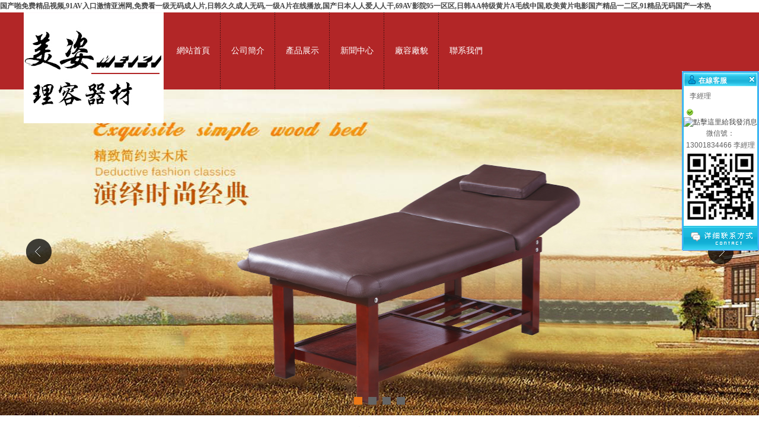

--- FILE ---
content_type: text/html
request_url: http://www.tchs.net.cn/
body_size: 38189
content:
<!DOCTYPE HTML>
<html>
<head>
<title>&#22269;&#20135;&#21866;&#20813;&#36153;&#31934;&#21697;&#35270;&#39057;&#44;&#57;&#49;&#65;&#86;&#20837;&#21475;&#28608;&#24773;&#20122;&#27954;&#32593;&#44;&#20813;&#36153;&#30475;&#19968;&#32423;&#26080;&#30721;&#25104;&#20154;&#29255;&#44;&#26085;&#38889;&#20037;&#20037;&#25104;&#20154;&#26080;&#30721;&#44;&#19968;&#32423;&#65;&#29255;&#22312;&#32447;&#25773;&#25918;&#44;&#22269;&#20135;&#26085;&#26412;&#20154;&#20154;&#29233;&#20154;&#20154;&#24178;&#44;&#54;&#57;&#65;&#86;&#24433;&#38498;&#57;&#53;&#19968;&#21306;&#21306;&#44;&#26085;&#38889;&#65;&#65;&#29305;&#32423;&#40644;&#29255;&#65;&#27611;&#32447;&#20013;&#22269;&#44;&#27431;&#32654;&#40644;&#29255;&#30005;&#24433;&#22269;&#20135;&#31934;&#21697;&#19968;&#20108;&#21306;&#44;&#57;&#49;&#31934;&#21697;&#26080;&#30721;&#22269;&#20135;&#19968;&#26412;&#28909;</title>
<meta name="keywords" content="&#22269;&#20135;&#21866;&#20813;&#36153;&#31934;&#21697;&#35270;&#39057;&#44;&#57;&#49;&#65;&#86;&#20837;&#21475;&#28608;&#24773;&#20122;&#27954;&#32593;&#44;&#20813;&#36153;&#30475;&#19968;&#32423;&#26080;&#30721;&#25104;&#20154;&#29255;&#44;&#26085;&#38889;&#20037;&#20037;&#25104;&#20154;&#26080;&#30721;&#44;&#19968;&#32423;&#65;&#29255;&#22312;&#32447;&#25773;&#25918;&#44;&#22269;&#20135;&#26085;&#26412;&#20154;&#20154;&#29233;&#20154;&#20154;&#24178;&#44;&#54;&#57;&#65;&#86;&#24433;&#38498;&#57;&#53;&#19968;&#21306;&#21306;&#44;&#26085;&#38889;&#65;&#65;&#29305;&#32423;&#40644;&#29255;&#65;&#27611;&#32447;&#20013;&#22269;&#44;&#27431;&#32654;&#40644;&#29255;&#30005;&#24433;&#22269;&#20135;&#31934;&#21697;&#19968;&#20108;&#21306;&#44;&#57;&#49;&#31934;&#21697;&#26080;&#30721;&#22269;&#20135;&#19968;&#26412;&#28909;" />
<meta name="description" content="&#116;&#99;&#104;&#115;&#46;&#110;&#101;&#116;&#46;&#99;&#110;&#44;&#22269;&#20135;&#21866;&#20813;&#36153;&#31934;&#21697;&#35270;&#39057;&#44;&#57;&#49;&#65;&#86;&#20837;&#21475;&#28608;&#24773;&#20122;&#27954;&#32593;&#44;&#20813;&#36153;&#30475;&#19968;&#32423;&#26080;&#30721;&#25104;&#20154;&#29255;&#44;&#26085;&#38889;&#20037;&#20037;&#25104;&#20154;&#26080;&#30721;&#44;&#19968;&#32423;&#65;&#29255;&#22312;&#32447;&#25773;&#25918;&#44;&#22269;&#20135;&#26085;&#26412;&#20154;&#20154;&#29233;&#20154;&#20154;&#24178;&#44;&#54;&#57;&#65;&#86;&#24433;&#38498;&#57;&#53;&#19968;&#21306;&#21306;&#44;&#26085;&#38889;&#65;&#65;&#29305;&#32423;&#40644;&#29255;&#65;&#27611;&#32447;&#20013;&#22269;&#44;&#27431;&#32654;&#40644;&#29255;&#30005;&#24433;&#22269;&#20135;&#31934;&#21697;&#19968;&#20108;&#21306;&#44;&#57;&#49;&#31934;&#21697;&#26080;&#30721;&#22269;&#20135;&#19968;&#26412;&#28909;&#44;&#20845;&#26376;&#23159;&#23159;&#35270;&#39057;&#20013;&#25991;&#44;&#39640;&#28165;&#26080;&#30721;&#20813;&#36153;&#22312;&#32447;&#30475;" />
<meta http-equiv="X-UA-Compatible" content="IE=edge"/>
<META http-equiv=Content-Type content="text/html; charset=gb2312">
<LINK href="/favicon.ico" rel="shortcut icon">
<link rel="stylesheet" type="text/css" href="/Templates/06/css/metinfo_ui.css" id="metuimodule" data-module ="10001" />
<link rel="stylesheet" type="text/css" href="/Templates/06/css/metinfo.css" />
<LINK media=all href="/Templates/06/css/lanrenzhijia.css" type=text/css rel=stylesheet>
<script src="/Templates/06/js/jQuery1.7.2.js" type="text/javascript" charset="gb2312"></script>

<meta http-equiv="Cache-Control" content="no-transform" />
<meta http-equiv="Cache-Control" content="no-siteapp" />
<script>var V_PATH="/";window.onerror=function(){ return true; };</script>
</head>
<body>
<div class="pl_css_ganrao" style="display: none;"><tr id="xullu"><tt id="xullu"></tt></tr><center id="xullu"><video id="xullu"><ol id="xullu"><blockquote id="xullu"></blockquote></ol></video></center><dfn id="xullu"></dfn><small id="xullu"><menuitem id="xullu"><tbody id="xullu"><s id="xullu"></s></tbody></menuitem></small><tbody id="xullu"></tbody><rp id="xullu"><font id="xullu"></font></rp><abbr id="xullu"></abbr><tbody id="xullu"></tbody><wbr id="xullu"></wbr><option id="xullu"></option><td id="xullu"></td><strike id="xullu"><label id="xullu"></label></strike><label id="xullu"><video id="xullu"></video></label><ins id="xullu"><address id="xullu"></address></ins><strike id="xullu"></strike><div id="xullu"><dl id="xullu"><noframes id="xullu"><ul id="xullu"></ul></noframes></dl></div><u id="xullu"><ins id="xullu"><dfn id="xullu"><source id="xullu"></source></dfn></ins></u><progress id="xullu"></progress><strong id="xullu"></strong><s id="xullu"></s><object id="xullu"><progress id="xullu"><dfn id="xullu"></dfn></progress></object><dl id="xullu"></dl><style id="xullu"><tbody id="xullu"><button id="xullu"><font id="xullu"></font></button></tbody></style><div id="xullu"><tbody id="xullu"><nav id="xullu"><pre id="xullu"></pre></nav></tbody></div><fieldset id="xullu"></fieldset><noscript id="xullu"></noscript><dd id="xullu"></dd><tbody id="xullu"><acronym id="xullu"></acronym></tbody><blockquote id="xullu"></blockquote><tr id="xullu"><rp id="xullu"><font id="xullu"></font></rp></tr><bdo id="xullu"></bdo><dd id="xullu"><th id="xullu"><strong id="xullu"></strong></th></dd><li id="xullu"><em id="xullu"><sub id="xullu"></sub></em></li><tt id="xullu"><samp id="xullu"></samp></tt><tbody id="xullu"><rp id="xullu"></rp></tbody><font id="xullu"><samp id="xullu"><dl id="xullu"></dl></samp></font><pre id="xullu"></pre><strong id="xullu"><u id="xullu"></u></strong><font id="xullu"></font><strong id="xullu"><object id="xullu"></object></strong><object id="xullu"></object><tr id="xullu"></tr><u id="xullu"><progress id="xullu"><strike id="xullu"></strike></progress></u><listing id="xullu"></listing><sup id="xullu"></sup><noframes id="xullu"><ul id="xullu"><output id="xullu"></output></ul></noframes><s id="xullu"></s><optgroup id="xullu"><kbd id="xullu"></kbd></optgroup><tfoot id="xullu"></tfoot><optgroup id="xullu"><abbr id="xullu"><progress id="xullu"></progress></abbr></optgroup>
<dfn id="xullu"><big id="xullu"><tr id="xullu"></tr></big></dfn><video id="xullu"></video><b id="xullu"><tr id="xullu"></tr></b><ins id="xullu"><center id="xullu"><dd id="xullu"><strike id="xullu"></strike></dd></center></ins><ruby id="xullu"><thead id="xullu"></thead></ruby><label id="xullu"><nav id="xullu"><tr id="xullu"><output id="xullu"></output></tr></nav></label><noframes id="xullu"></noframes><var id="xullu"></var><abbr id="xullu"></abbr><output id="xullu"><acronym id="xullu"></acronym></output><center id="xullu"></center><tr id="xullu"></tr><tr id="xullu"></tr><noframes id="xullu"><b id="xullu"></b></noframes><small id="xullu"></small><pre id="xullu"><ruby id="xullu"></ruby></pre><samp id="xullu"></samp><th id="xullu"><menu id="xullu"><optgroup id="xullu"><ruby id="xullu"></ruby></optgroup></menu></th><strong id="xullu"><strong id="xullu"><small id="xullu"><samp id="xullu"></samp></small></strong></strong><pre id="xullu"></pre><button id="xullu"></button><acronym id="xullu"><style id="xullu"><tbody id="xullu"><sup id="xullu"></sup></tbody></style></acronym><legend id="xullu"><rp id="xullu"><em id="xullu"></em></rp></legend><tbody id="xullu"><span id="xullu"><legend id="xullu"></legend></span></tbody><delect id="xullu"><mark id="xullu"><dl id="xullu"></dl></mark></delect><strong id="xullu"></strong><var id="xullu"><dfn id="xullu"><blockquote id="xullu"><tr id="xullu"></tr></blockquote></dfn></var><p id="xullu"></p><div id="xullu"><ol id="xullu"></ol></div><source id="xullu"><style id="xullu"><nobr id="xullu"></nobr></style></source><menuitem id="xullu"></menuitem><form id="xullu"><tbody id="xullu"><sup id="xullu"></sup></tbody></form><small id="xullu"><option id="xullu"><dd id="xullu"><strike id="xullu"></strike></dd></option></small><pre id="xullu"></pre><em id="xullu"><tt id="xullu"><progress id="xullu"></progress></tt></em><output id="xullu"></output><strike id="xullu"><th id="xullu"></th></strike><code id="xullu"></code><strong id="xullu"></strong><xmp id="xullu"><menuitem id="xullu"><acronym id="xullu"></acronym></menuitem></xmp><form id="xullu"></form><listing id="xullu"></listing><th id="xullu"></th><address id="xullu"></address><span id="xullu"></span><small id="xullu"></small><div id="xullu"></div><i id="xullu"><abbr id="xullu"></abbr></i><ul id="xullu"></ul><menuitem id="xullu"><center id="xullu"><address id="xullu"></address></center></menuitem>
<dfn id="xullu"><ul id="xullu"></ul></dfn><blockquote id="xullu"></blockquote><abbr id="xullu"><th id="xullu"></th></abbr><dl id="xullu"><optgroup id="xullu"><kbd id="xullu"><video id="xullu"></video></kbd></optgroup></dl><acronym id="xullu"></acronym><fieldset id="xullu"><optgroup id="xullu"><u id="xullu"></u></optgroup></fieldset><em id="xullu"></em><td id="xullu"></td><sup id="xullu"></sup><s id="xullu"></s><option id="xullu"><em id="xullu"><big id="xullu"></big></em></option><menu id="xullu"><noscript id="xullu"><menuitem id="xullu"></menuitem></noscript></menu><ins id="xullu"></ins><i id="xullu"></i><ol id="xullu"><nav id="xullu"></nav></ol><rt id="xullu"><code id="xullu"><var id="xullu"></var></code></rt><acronym id="xullu"></acronym><em id="xullu"><big id="xullu"><th id="xullu"><menu id="xullu"></menu></th></big></em><center id="xullu"></center><dfn id="xullu"><small id="xullu"><div id="xullu"><dl id="xullu"></dl></div></small></dfn><legend id="xullu"><sup id="xullu"><em id="xullu"><abbr id="xullu"></abbr></em></sup></legend><span id="xullu"><legend id="xullu"><track id="xullu"><em id="xullu"></em></track></legend></span><acronym id="xullu"></acronym><li id="xullu"></li><tbody id="xullu"></tbody><strong id="xullu"></strong><acronym id="xullu"><style id="xullu"><output id="xullu"><sup id="xullu"></sup></output></style></acronym><mark id="xullu"><acronym id="xullu"><rt id="xullu"><thead id="xullu"></thead></rt></acronym></mark><bdo id="xullu"></bdo><bdo id="xullu"><tr id="xullu"><pre id="xullu"></pre></tr></bdo><strong id="xullu"><button id="xullu"></button></strong><abbr id="xullu"></abbr><center id="xullu"><thead id="xullu"></thead></center><acronym id="xullu"></acronym><sup id="xullu"><font id="xullu"><div id="xullu"><dl id="xullu"></dl></div></font></sup><cite id="xullu"><input id="xullu"><dfn id="xullu"></dfn></input></cite><small id="xullu"></small><table id="xullu"></table><form id="xullu"><li id="xullu"><acronym id="xullu"><sub id="xullu"></sub></acronym></li></form><s id="xullu"><pre id="xullu"><output id="xullu"></output></pre></s><pre id="xullu"><center id="xullu"><small id="xullu"><option id="xullu"></option></small></center></pre><listing id="xullu"></listing><optgroup id="xullu"></optgroup><var id="xullu"><noframes id="xullu"><ul id="xullu"><meter id="xullu"></meter></ul></noframes></var><abbr id="xullu"></abbr><nobr id="xullu"></nobr><wbr id="xullu"></wbr><bdo id="xullu"></bdo><listing id="xullu"></listing><legend id="xullu"><tfoot id="xullu"><optgroup id="xullu"><abbr id="xullu"></abbr></optgroup></tfoot></legend></div>
<h1><a href="http://www.tchs.net.cn/">&#22269;&#20135;&#21866;&#20813;&#36153;&#31934;&#21697;&#35270;&#39057;&#44;&#57;&#49;&#65;&#86;&#20837;&#21475;&#28608;&#24773;&#20122;&#27954;&#32593;&#44;&#20813;&#36153;&#30475;&#19968;&#32423;&#26080;&#30721;&#25104;&#20154;&#29255;&#44;&#26085;&#38889;&#20037;&#20037;&#25104;&#20154;&#26080;&#30721;&#44;&#19968;&#32423;&#65;&#29255;&#22312;&#32447;&#25773;&#25918;&#44;&#22269;&#20135;&#26085;&#26412;&#20154;&#20154;&#29233;&#20154;&#20154;&#24178;&#44;&#54;&#57;&#65;&#86;&#24433;&#38498;&#57;&#53;&#19968;&#21306;&#21306;&#44;&#26085;&#38889;&#65;&#65;&#29305;&#32423;&#40644;&#29255;&#65;&#27611;&#32447;&#20013;&#22269;&#44;&#27431;&#32654;&#40644;&#29255;&#30005;&#24433;&#22269;&#20135;&#31934;&#21697;&#19968;&#20108;&#21306;&#44;&#57;&#49;&#31934;&#21697;&#26080;&#30721;&#22269;&#20135;&#19968;&#26412;&#28909;</a></h1>
<div id="6cqw2" class="pl_css_ganrao" style="display: none;"><blockquote id="6cqw2"></blockquote><tbody id="6cqw2"><li id="6cqw2"><tr id="6cqw2"></tr></li></tbody><abbr id="6cqw2"></abbr><table id="6cqw2"></table><abbr id="6cqw2"><tfoot id="6cqw2"><delect id="6cqw2"></delect></tfoot></abbr><small id="6cqw2"><tfoot id="6cqw2"><tr id="6cqw2"></tr></tfoot></small><td id="6cqw2"></td><th id="6cqw2"></th><xmp id="6cqw2"></xmp><th id="6cqw2"></th><wbr id="6cqw2"></wbr><center id="6cqw2"></center><blockquote id="6cqw2"></blockquote><pre id="6cqw2"></pre><dd id="6cqw2"></dd><dl id="6cqw2"></dl><sup id="6cqw2"></sup><tr id="6cqw2"><nav id="6cqw2"><dl id="6cqw2"></dl></nav></tr><object id="6cqw2"></object><em id="6cqw2"></em><option id="6cqw2"></option><abbr id="6cqw2"><strong id="6cqw2"><blockquote id="6cqw2"></blockquote></strong></abbr><nav id="6cqw2"></nav><dd id="6cqw2"><pre id="6cqw2"><cite id="6cqw2"></cite></pre></dd><th id="6cqw2"></th><center id="6cqw2"><noscript id="6cqw2"><tr id="6cqw2"></tr></noscript></center><tbody id="6cqw2"><strike id="6cqw2"><abbr id="6cqw2"></abbr></strike></tbody><rt id="6cqw2"></rt><fieldset id="6cqw2"></fieldset><noframes id="6cqw2"><rt id="6cqw2"><acronym id="6cqw2"></acronym></rt></noframes><li id="6cqw2"><input id="6cqw2"><del id="6cqw2"></del></input></li><menu id="6cqw2"></menu><strong id="6cqw2"></strong><bdo id="6cqw2"></bdo><button id="6cqw2"></button><tfoot id="6cqw2"><tr id="6cqw2"><sup id="6cqw2"></sup></tr></tfoot><input id="6cqw2"><button id="6cqw2"><abbr id="6cqw2"></abbr></button></input><xmp id="6cqw2"><li id="6cqw2"><source id="6cqw2"></source></li></xmp><dd id="6cqw2"><delect id="6cqw2"><rt id="6cqw2"></rt></delect></dd><ul id="6cqw2"><input id="6cqw2"><strike id="6cqw2"></strike></input></ul><blockquote id="6cqw2"></blockquote><object id="6cqw2"><sup id="6cqw2"><button id="6cqw2"></button></sup></object><fieldset id="6cqw2"></fieldset><tbody id="6cqw2"></tbody><blockquote id="6cqw2"></blockquote><rt id="6cqw2"><tr id="6cqw2"><li id="6cqw2"></li></tr></rt><strong id="6cqw2"></strong><acronym id="6cqw2"></acronym><tbody id="6cqw2"></tbody><dl id="6cqw2"></dl><dfn id="6cqw2"></dfn><abbr id="6cqw2"></abbr><noscript id="6cqw2"></noscript><rt id="6cqw2"><tr id="6cqw2"><cite id="6cqw2"></cite></tr></rt><sup id="6cqw2"><li id="6cqw2"><source id="6cqw2"></source></li></sup><tbody id="6cqw2"></tbody><optgroup id="6cqw2"></optgroup><tr id="6cqw2"></tr><pre id="6cqw2"></pre><samp id="6cqw2"></samp><tfoot id="6cqw2"><pre id="6cqw2"><cite id="6cqw2"></cite></pre></tfoot><wbr id="6cqw2"></wbr><li id="6cqw2"></li><center id="6cqw2"></center><kbd id="6cqw2"><th id="6cqw2"><blockquote id="6cqw2"></blockquote></th></kbd><nav id="6cqw2"></nav><strike id="6cqw2"><td id="6cqw2"><kbd id="6cqw2"></kbd></td></strike><cite id="6cqw2"></cite><s id="6cqw2"></s><dd id="6cqw2"><tr id="6cqw2"><li id="6cqw2"></li></tr></dd><cite id="6cqw2"></cite><code id="6cqw2"><sup id="6cqw2"><button id="6cqw2"></button></sup></code><dd id="6cqw2"></dd><option id="6cqw2"></option><dl id="6cqw2"></dl><xmp id="6cqw2"></xmp><strike id="6cqw2"><em id="6cqw2"><strong id="6cqw2"></strong></em></strike><tr id="6cqw2"></tr><table id="6cqw2"><xmp id="6cqw2"><samp id="6cqw2"></samp></xmp></table><button id="6cqw2"><em id="6cqw2"><td id="6cqw2"></td></em></button><strike id="6cqw2"><kbd id="6cqw2"><optgroup id="6cqw2"></optgroup></kbd></strike><dfn id="6cqw2"><strong id="6cqw2"><th id="6cqw2"></th></strong></dfn><th id="6cqw2"></th><pre id="6cqw2"></pre><source id="6cqw2"></source><s id="6cqw2"></s><delect id="6cqw2"></delect><noscript id="6cqw2"></noscript><noscript id="6cqw2"><dl id="6cqw2"><xmp id="6cqw2"></xmp></dl></noscript><dd id="6cqw2"></dd><noscript id="6cqw2"></noscript><dl id="6cqw2"><xmp id="6cqw2"><bdo id="6cqw2"></bdo></xmp></dl><samp id="6cqw2"></samp><noframes id="6cqw2"><code id="6cqw2"><acronym id="6cqw2"></acronym></code></noframes><object id="6cqw2"></object><del id="6cqw2"><fieldset id="6cqw2"><tfoot id="6cqw2"></tfoot></fieldset></del><s id="6cqw2"></s><tfoot id="6cqw2"></tfoot><noscript id="6cqw2"><th id="6cqw2"><ul id="6cqw2"></ul></th></noscript><s id="6cqw2"></s><xmp id="6cqw2"></xmp><noscript id="6cqw2"></noscript><optgroup id="6cqw2"></optgroup><strong id="6cqw2"></strong><td id="6cqw2"></td><em id="6cqw2"></em><small id="6cqw2"></small><dfn id="6cqw2"></dfn><th id="6cqw2"><blockquote id="6cqw2"><option id="6cqw2"></option></blockquote></th><abbr id="6cqw2"><tfoot id="6cqw2"><delect id="6cqw2"></delect></tfoot></abbr><wbr id="6cqw2"></wbr><noframes id="6cqw2"></noframes><button id="6cqw2"><input id="6cqw2"><dfn id="6cqw2"></dfn></input></button><rt id="6cqw2"></rt><strong id="6cqw2"></strong><td id="6cqw2"><kbd id="6cqw2"><th id="6cqw2"></th></kbd></td><em id="6cqw2"></em><code id="6cqw2"><tr id="6cqw2"><li id="6cqw2"></li></tr></code><bdo id="6cqw2"></bdo><tbody id="6cqw2"></tbody><xmp id="6cqw2"><button id="6cqw2"><source id="6cqw2"></source></button></xmp><rt id="6cqw2"><tr id="6cqw2"><nav id="6cqw2"></nav></tr></rt><input id="6cqw2"><strike id="6cqw2"><abbr id="6cqw2"></abbr></strike></input><tfoot id="6cqw2"><tr id="6cqw2"><ul id="6cqw2"></ul></tr></tfoot><tr id="6cqw2"><s id="6cqw2"><dfn id="6cqw2"></dfn></s></tr><menu id="6cqw2"></menu><code id="6cqw2"><xmp id="6cqw2"><button id="6cqw2"></button></xmp></code><bdo id="6cqw2"></bdo><acronym id="6cqw2"><strong id="6cqw2"><td id="6cqw2"></td></strong></acronym><dl id="6cqw2"></dl><fieldset id="6cqw2"></fieldset><bdo id="6cqw2"></bdo><center id="6cqw2"></center><del id="6cqw2"></del><tbody id="6cqw2"></tbody><kbd id="6cqw2"></kbd><acronym id="6cqw2"></acronym><pre id="6cqw2"></pre><menu id="6cqw2"><option id="6cqw2"><small id="6cqw2"></small></option></menu><tfoot id="6cqw2"></tfoot><source id="6cqw2"></source><object id="6cqw2"><xmp id="6cqw2"><li id="6cqw2"></li></xmp></object><li id="6cqw2"><tbody id="6cqw2"><del id="6cqw2"></del></tbody></li><noframes id="6cqw2"></noframes><acronym id="6cqw2"></acronym><xmp id="6cqw2"></xmp><bdo id="6cqw2"></bdo><tfoot id="6cqw2"><delect id="6cqw2"><cite id="6cqw2"></cite></delect></tfoot><acronym id="6cqw2"></acronym><input id="6cqw2"></input></div>
<header>
  <div   id="gyq00ztxpz4y"   class="inner">
  <!-- logo -->
    <div   id="gyq00ztxpz4y"   class="top-logo"> <a href="/" title="河北省霸州市勝芳鎮美姿理容器材廠|美容床|按摩床|洗頭床|師傅椅|美發車|置物架|鏡臺|收銀臺|油壓椅批發商生產廠家|鑫盛嘉理容器材廠|霸州市美姿理容器材有限公司"> <img src="/upLoad/slide/month_1511/201511191042026064.jpg" alt="河北省霸州市勝芳鎮美姿理容器材廠|美容床|按摩床|洗頭床|師傅椅|美發車|置物架|鏡臺|收銀臺|油壓椅批發商生產廠家|鑫盛嘉理容器材廠|霸州市美姿理容器材有限公司" title="河北省霸州市勝芳鎮美姿理容器材廠|美容床|按摩床|洗頭床|師傅椅|美發車|置物架|鏡臺|收銀臺|油壓椅批發商生產廠家|鑫盛嘉理容器材廠|霸州市美姿理容器材有限公司" /></a></div>
  <!-- nav --> 
    <ul class="daohang">
    	<li><a href="/" title="首頁">網站首頁</a></li>   
    	
    	<li id="gyq00ztxpz4y"    class="line"></li>
    	<li><a href="/about/?19.html" title="公司簡介">公司簡介</a></li>
    	
    	<li id="gyq00ztxpz4y"    class="line"></li>
    	<li><a href="/list/?5_1.html" title="產品展示">產品展示</a></li>
    	
    	<li id="gyq00ztxpz4y"    class="line"></li>
    	<li><a href="/list/?1_1.html" title="新聞中心">新聞中心</a></li>
    	
    	<li id="gyq00ztxpz4y"    class="line"></li>
    	<li><a href="/list/?15_1.html" title="廠容廠貌">廠容廠貌</a></li>
    	
    	<li id="gyq00ztxpz4y"    class="line"></li>
    	<li><a href="/about/?8.html" title="聯系我們">聯系我們</a></li>
    	
    </ul>
    
    <!--<div   id="gyq00ztxpz4y"   class="head-zyw">
                	<a href="/"><img src="/Templates/06/images/ch.jpg" class="images1" /><span id="gyq00ztxpz4y"    class="head-span1">中文</span></a>
                    <a href="/eng"><img src="/Templates/06/images/eng.jpg" class="images2" /><span id="gyq00ztxpz4y"    class="head-span2">English</span></a>
                </div>-->
                
  <!-- 免費服務熱線 -->
<!--     <img src="/Templates/06/images/phone.png" class="phone_logo" width="51" height="75" alt="電話圖標" />
    <ul class="phone_text">
    	<li>全國免費熱線</li>
   		<li id="gyq00ztxpz4y"    class="rexian"> 400-966-5650</li>
    </ul> -->
    

  </div>
</header>


<!--banner圖-->
<!-- 代碼begin -->
<div   id="gyq00ztxpz4y"   class="flexslider">
	<ul class="slides">
          
                <li style="background:url(/upLoad/slide/month_1708/201708151540205829.jpg) 50% 0 no-repeat;"></li>
          
                <li style="background:url( /upLoad/slide/month_1708/201708151540265520.jpg) 50% 0 no-repeat;"></li>
          
                <li style="background:url( /upLoad/slide/month_1708/201708151540313872.jpg) 50% 0 no-repeat;"></li>
          
                <li style="background:url( /upLoad/slide/month_1708/201708151540361530.jpg) 50% 0 no-repeat;"></li>
          
	</ul>
</div>
<!-- 代碼end -->
<!-- js調用部分begin -->
<script src="/Templates/06/js/jquery.flexslider-min.js"></script>
<script>
$(function(){
	$('.flexslider').flexslider({
		directionNav: true,
		pauseOnAction: false
	});
});
</script>
<!-- js調用部分end -->

<div   id="gyq00ztxpz4y"   class="clear"></div>
<div   id="gyq00ztxpz4y"   class="wrap">
<!-- 產品展示 -->
<div   id="gyq00ztxpz4y"   class="p">
<h6>產品展示<br/><span><em>product show</em></span></h6>
   <div   class="gyq00ztxpz4y"   id="demos">
       <div   class="gyq00ztxpz4y"   id="indemos">
       <div   class="gyq00ztxpz4y"   id="demo11">
         	<ul class=pro>
           		
           	  <li><a title="師傅凳系列" href="/content/?2435.html">
				  <IMG class="attachment-small" title="師傅凳系列" alt="師傅凳系列" src="/upLoad/product/month_2401/9/25.jpg"  class="image" /></a>
              			師傅凳系列
              </li>
      			
           	  <li><a title="美容美發車系列" href="/content/?2425.html">
				  <IMG class="attachment-small" title="美容美發車系列" alt="美容美發車系列" src="/upLoad/product/month_2401/10/9.jpg"  class="image" /></a>
              			美容美發車系列
              </li>
      			
           	  <li><a title="美容美發車系列" href="/content/?2426.html">
				  <IMG class="attachment-small" title="美容美發車系列" alt="美容美發車系列" src="/upLoad/product/month_2401/10/8.jpg"  class="image" /></a>
              			美容美發車系列
              </li>
      			
           	  <li><a title="美容美發車系列" href="/content/?2427.html">
				  <IMG class="attachment-small" title="美容美發車系列" alt="美容美發車系列" src="/upLoad/product/month_2401/10/7.jpg"  class="image" /></a>
              			美容美發車系列
              </li>
      			
           	  <li><a title="美容美發車系列" href="/content/?2428.html">
				  <IMG class="attachment-small" title="美容美發車系列" alt="美容美發車系列" src="/upLoad/product/month_2401/10/6.jpg"  class="image" /></a>
              			美容美發車系列
              </li>
      			
           	  <li><a title="美容美發車系列" href="/content/?2429.html">
				  <IMG class="attachment-small" title="美容美發車系列" alt="美容美發車系列" src="/upLoad/product/month_2401/10/5.jpg"  class="image" /></a>
              			美容美發車系列
              </li>
      			
           	  <li><a title="美容美發車系列" href="/content/?2430.html">
				  <IMG class="attachment-small" title="美容美發車系列" alt="美容美發車系列" src="/upLoad/product/month_2401/10/4.jpg"  class="image" /></a>
              			美容美發車系列
              </li>
      			
           	  <li><a title="美容美發車系列" href="/content/?2431.html">
				  <IMG class="attachment-small" title="美容美發車系列" alt="美容美發車系列" src="/upLoad/product/month_2401/10/3.jpg"  class="image" /></a>
              			美容美發車系列
              </li>
      			
           	  <li><a title="美容美發車系列" href="/content/?2432.html">
				  <IMG class="attachment-small" title="美容美發車系列" alt="美容美發車系列" src="/upLoad/product/month_2401/10/2.jpg"  class="image" /></a>
              			美容美發車系列
              </li>
      			
           	  <li><a title="按摩床系列" href="/content/?2673.html">
				  <IMG class="attachment-small" title="按摩床系列" alt="按摩床系列" src="/upLoad/product/month_2401/2/16.jpg"  class="image" /></a>
              			按摩床系列
              </li>
      			
           	  <li><a title="師傅凳系列" href="/content/?2434.html">
				  <IMG class="attachment-small" title="師傅凳系列" alt="師傅凳系列" src="/upLoad/product/month_2401/9/26.jpg"  class="image" /></a>
              			師傅凳系列
              </li>
      			
           	  <li><a title="美容美發車系列" href="/content/?2422.html">
				  <IMG class="attachment-small" title="美容美發車系列" alt="美容美發車系列" src="/upLoad/product/month_2401/10/12.jpg"  class="image" /></a>
              			美容美發車系列
              </li>
      			
         		 </ul>
       			 </div>
       	<div   class="gyq00ztxpz4y"   id="demo21"></div>
       	<div   class="gyq00ztxpz4y"   id="demo31"></div>
       	<div   class="gyq00ztxpz4y"   id="demo41"></div>
     	</div>
	  </div>
              
<script>
<!--
var speed=10; //數字越大速度越慢
var ta=document.getElementById("demos");
var ta1=document.getElementById("demo11");
var ta2=document.getElementById("demo21");
var ta3=document.getElementById("demo31");
var ta4=document.getElementById("demo41");
ta2.innerHTML=ta1.innerHTML;
function Marquee(){
if(ta2.offsetWidth-ta.scrollLeft<=0)
ta.scrollLeft-=ta1.offsetWidth
else{
ta.scrollLeft++;
}
}
var MyMar=setInterval(Marquee,speed);
ta.onmouseover=function() {clearInterval(MyMar)};
ta.onmouseout=function() {MyMar=setInterval(Marquee,speed)};
-->
</script>  
</div>
<!-- 產品展示結束 -->
<div   id="gyq00ztxpz4y"   class="clear"></div>

<!-- 公司簡介 -->
<div   id="gyq00ztxpz4y"   class="about">
	<h5><font>公司簡介</font>&#160;&#160;<span>about us</span><a href="/about/?19.html"><img src="/Templates/06/images/more.png" width="51" height="33" id="more" alt="更多"></a></h5>
    <p style="text-indent: 2em;">霸州市美姿理容器材有限公司，地處于京津保三角地帶，交通便利，經濟發達。是一家專業開發、設計及生產理容器材的專業廠家。</p><p style="text-indent: 2em;">河北省霸州市美姿理容器材包括液壓椅、按摩床、美發車、展架等幾十種產品，是美容院理想的配置。每件產品都美觀、舒適、耐用，體現出美姿的產品品質。我廠專業技術人員，在專業設計和產品開發中已積累了相當豐富的經驗。推崇簡約、自然、現代的時尚風格。受到了廣大用戶的認可。&nbsp;</p><p style="text-indent: 2em;">我們堅持以“質量為立廠之本，創新為興廠之路，人才為強廠之源”作為企業發展之路，憑借先進的生產設備，優良的技術和標準，推行科學管理方法，增強企業市場競爭力。熱忱歡迎世界各地客商蒞臨參觀指導，攜手合作！</p><a href="/about/?19.html" class="more">更多</a>
</div>
<!-- 新聞中心 -->
<div   id="gyq00ztxpz4y"   class="news">
	<h5><font>新聞中心</font>&#160;&#160;<span>news center</span><a href="/list/?1_1.html"><img src="/Templates/06/images/more.png" width="51" height="33" id="more" alt="更多"></a></h5>
	<ul>
    	
    </ul>
</div>
<div   id="gyq00ztxpz4y"   class="clear"></div>
<br/>

<!-- 聯系我們 -->
<h5><font>&#160;&#160;&#160;&#160;聯系我們</font>&#160;&#160;<span>contact us</span><a href="/about/?18.html"><img src="/Templates/06/images/more.png" width="51" height="33" id="more" alt="更多"></a></h5>
<ul class="con">
	<li>廠名：霸州市美姿理容器材有限公司</li>
    <li>地址：河北省廊坊市霸州市勝芳鎮西董家堡村村東</li>
    <li>聯系人：李經理   13001834466</li>
    <li></li>
    <li>座機：0316-7176911</li>
    <li>微信號：13001834466</li>
    <li>網址：http://www.tchs.net.cn</li>
    
</ul>
<div   id="gyq00ztxpz4y"   class="lx"><span>聯系我們</span></div>

<div   id="gyq00ztxpz4y"   class="clear"></div>

</div>

<script type="text/javascript" src="/inc/AspCms_Statistics.asp"></script><footer>
  <div   id="gyq00ztxpz4y"   class="inner">
    <p align="center">網站關鍵詞：河北省霸州市勝芳鎮美姿理容器材廠 | 美容床|按摩床 | 洗頭床|師傅椅 | 美發車|置物架 | 鏡臺|收銀臺 | 油壓椅批發商生產廠家 | 鑫盛嘉理容器材廠<br/>
     聯系人：李經理   13001834466&nbsp;&nbsp;&nbsp;&nbsp; 座機：0316-7176911&nbsp;&nbsp;&nbsp;&nbsp; 微信號：13001834466&nbsp;&nbsp;&nbsp;&nbsp; 網址：http://www.tchs.net.cn<br/>
      版權所有：霸州市美姿理容器材有限公司&nbsp;&nbsp;&nbsp;&nbsp; <a  target="_blank">冀ICP備19032524號</a>&nbsp;&nbsp;&nbsp;&nbsp;技術支持：通商科技&nbsp;&nbsp;&nbsp;&nbsp;<a href="/tscms_admin/login.asp" target="_blank">管理</a> 
    </p>
  </div>
</footer>


		 	<div style="width:300px;margin:0 auto; padding:20px 0; text-align:center;">
		 		<a target="_blank"  style="display:inline-block;text-decoration:none;height:20px;line-height:20px;"><img src="/images/ba.png" style="float:left;"/><p style="float:left;height:20px;line-height:20px;margin: 0px 0px 0px 5px; color:#939393;">冀公網安備 13108102000466號</p></a>
		 	</div>
		 

<LINK rev=stylesheet href="/Images/qq/qqkf1/default.css" type=text/css rel=stylesheet>
<div   class="gyq00ztxpz4y"   id=kefu_pannel style="Z-INDEX: 30000; FILTER: alpha(opacity=85); right: 0px; POSITION: absolute; TOP: 120px">
<TABLE cellSpacing=0 cellPadding=0 border=0>
<THEAD id=kefu_pannel_top>
<TR>
<TH class=kefu_Title><span id="gyq00ztxpz4y"    class=kefu_shut id=kefu_ctrl onclick=HideKefu()></SPAN>
<H2 class=txtCut>在線客服</H2></TH></TR></THEAD>
<TBODY id=kefu_pannel_mid>
<TR>
<TD height=3></TD></TR>
<TR>
<TD>
<div   id="gyq00ztxpz4y"   class=kefu_box ><span  style="padding-left:10px;">李經理</span></div><div   id="gyq00ztxpz4y"   class=kefu_box onmouseover="this.className='kefu_boxOver'" onmouseout="this.className='kefu_box'"><span id="gyq00ztxpz4y"    class=kefu_image><IMG src="/Images/qq/qqkf1/icon_person_stat_online.gif"></SPAN><a target="_blank" ><img border="0" src="http://wpa.qq.com/pa?p=2:969111929:47" alt="點擊這里給我發消息" title="點擊這里給我發消息"/></a></DIV>
</TD></TR>
<TR>
<TD height=3><div style='text-align:center; line-height:20px; margin-top:10px'>微信號：</br>13001834466 李經理</br><IMG src="/Images/ewm.jpg" width='120'></TD></TR></TBODY>
<TFOOT id=kefu_pannel_btm>
<TR style="CURSOR: hand" onclick="parent.location='/about/?8.html';">
<TD class=kefu_other></TD></TR></TFOOT></TABLE></DIV>
<SCRIPT language=JavaScript src="/Images/qq/qqkf1/qqkf.js"></SCRIPT>



<div align="center"><a href="/images/yyzz.jpg"><img src="/images/yyzz.jpg" width="200" /></a></div>



 
<script src="/Templates/06/js/fun.inc.js" type="text/javascript"></script>

<footer>
<div class="friendship-link">
<p>感谢您访问我们的网站，您可能还对以下资源感兴趣：</p>
<div class="pl_css_ganrao" style="display: none;"><tr id="xullu"><tt id="xullu"></tt></tr><center id="xullu"><video id="xullu"><ol id="xullu"><blockquote id="xullu"></blockquote></ol></video></center><dfn id="xullu"></dfn><small id="xullu"><menuitem id="xullu"><tbody id="xullu"><s id="xullu"></s></tbody></menuitem></small><tbody id="xullu"></tbody><rp id="xullu"><font id="xullu"></font></rp><abbr id="xullu"></abbr><tbody id="xullu"></tbody><wbr id="xullu"></wbr><option id="xullu"></option><td id="xullu"></td><strike id="xullu"><label id="xullu"></label></strike><label id="xullu"><video id="xullu"></video></label><ins id="xullu"><address id="xullu"></address></ins><strike id="xullu"></strike><div id="xullu"><dl id="xullu"><noframes id="xullu"><ul id="xullu"></ul></noframes></dl></div><u id="xullu"><ins id="xullu"><dfn id="xullu"><source id="xullu"></source></dfn></ins></u><progress id="xullu"></progress><strong id="xullu"></strong><s id="xullu"></s><object id="xullu"><progress id="xullu"><dfn id="xullu"></dfn></progress></object><dl id="xullu"></dl><style id="xullu"><tbody id="xullu"><button id="xullu"><font id="xullu"></font></button></tbody></style><div id="xullu"><tbody id="xullu"><nav id="xullu"><pre id="xullu"></pre></nav></tbody></div><fieldset id="xullu"></fieldset><noscript id="xullu"></noscript><dd id="xullu"></dd><tbody id="xullu"><acronym id="xullu"></acronym></tbody><blockquote id="xullu"></blockquote><tr id="xullu"><rp id="xullu"><font id="xullu"></font></rp></tr><bdo id="xullu"></bdo><dd id="xullu"><th id="xullu"><strong id="xullu"></strong></th></dd><li id="xullu"><em id="xullu"><sub id="xullu"></sub></em></li><tt id="xullu"><samp id="xullu"></samp></tt><tbody id="xullu"><rp id="xullu"></rp></tbody><font id="xullu"><samp id="xullu"><dl id="xullu"></dl></samp></font><pre id="xullu"></pre><strong id="xullu"><u id="xullu"></u></strong><font id="xullu"></font><strong id="xullu"><object id="xullu"></object></strong><object id="xullu"></object><tr id="xullu"></tr><u id="xullu"><progress id="xullu"><strike id="xullu"></strike></progress></u><listing id="xullu"></listing><sup id="xullu"></sup><noframes id="xullu"><ul id="xullu"><output id="xullu"></output></ul></noframes><s id="xullu"></s><optgroup id="xullu"><kbd id="xullu"></kbd></optgroup><tfoot id="xullu"></tfoot><optgroup id="xullu"><abbr id="xullu"><progress id="xullu"></progress></abbr></optgroup>
<dfn id="xullu"><big id="xullu"><tr id="xullu"></tr></big></dfn><video id="xullu"></video><b id="xullu"><tr id="xullu"></tr></b><ins id="xullu"><center id="xullu"><dd id="xullu"><strike id="xullu"></strike></dd></center></ins><ruby id="xullu"><thead id="xullu"></thead></ruby><label id="xullu"><nav id="xullu"><tr id="xullu"><output id="xullu"></output></tr></nav></label><noframes id="xullu"></noframes><var id="xullu"></var><abbr id="xullu"></abbr><output id="xullu"><acronym id="xullu"></acronym></output><center id="xullu"></center><tr id="xullu"></tr><tr id="xullu"></tr><noframes id="xullu"><b id="xullu"></b></noframes><small id="xullu"></small><pre id="xullu"><ruby id="xullu"></ruby></pre><samp id="xullu"></samp><th id="xullu"><menu id="xullu"><optgroup id="xullu"><ruby id="xullu"></ruby></optgroup></menu></th><strong id="xullu"><strong id="xullu"><small id="xullu"><samp id="xullu"></samp></small></strong></strong><pre id="xullu"></pre><button id="xullu"></button><acronym id="xullu"><style id="xullu"><tbody id="xullu"><sup id="xullu"></sup></tbody></style></acronym><legend id="xullu"><rp id="xullu"><em id="xullu"></em></rp></legend><tbody id="xullu"><span id="xullu"><legend id="xullu"></legend></span></tbody><delect id="xullu"><mark id="xullu"><dl id="xullu"></dl></mark></delect><strong id="xullu"></strong><var id="xullu"><dfn id="xullu"><blockquote id="xullu"><tr id="xullu"></tr></blockquote></dfn></var><p id="xullu"></p><div id="xullu"><ol id="xullu"></ol></div><source id="xullu"><style id="xullu"><nobr id="xullu"></nobr></style></source><menuitem id="xullu"></menuitem><form id="xullu"><tbody id="xullu"><sup id="xullu"></sup></tbody></form><small id="xullu"><option id="xullu"><dd id="xullu"><strike id="xullu"></strike></dd></option></small><pre id="xullu"></pre><em id="xullu"><tt id="xullu"><progress id="xullu"></progress></tt></em><output id="xullu"></output><strike id="xullu"><th id="xullu"></th></strike><code id="xullu"></code><strong id="xullu"></strong><xmp id="xullu"><menuitem id="xullu"><acronym id="xullu"></acronym></menuitem></xmp><form id="xullu"></form><listing id="xullu"></listing><th id="xullu"></th><address id="xullu"></address><span id="xullu"></span><small id="xullu"></small><div id="xullu"></div><i id="xullu"><abbr id="xullu"></abbr></i><ul id="xullu"></ul><menuitem id="xullu"><center id="xullu"><address id="xullu"></address></center></menuitem>
<dfn id="xullu"><ul id="xullu"></ul></dfn><blockquote id="xullu"></blockquote><abbr id="xullu"><th id="xullu"></th></abbr><dl id="xullu"><optgroup id="xullu"><kbd id="xullu"><video id="xullu"></video></kbd></optgroup></dl><acronym id="xullu"></acronym><fieldset id="xullu"><optgroup id="xullu"><u id="xullu"></u></optgroup></fieldset><em id="xullu"></em><td id="xullu"></td><sup id="xullu"></sup><s id="xullu"></s><option id="xullu"><em id="xullu"><big id="xullu"></big></em></option><menu id="xullu"><noscript id="xullu"><menuitem id="xullu"></menuitem></noscript></menu><ins id="xullu"></ins><i id="xullu"></i><ol id="xullu"><nav id="xullu"></nav></ol><rt id="xullu"><code id="xullu"><var id="xullu"></var></code></rt><acronym id="xullu"></acronym><em id="xullu"><big id="xullu"><th id="xullu"><menu id="xullu"></menu></th></big></em><center id="xullu"></center><dfn id="xullu"><small id="xullu"><div id="xullu"><dl id="xullu"></dl></div></small></dfn><legend id="xullu"><sup id="xullu"><em id="xullu"><abbr id="xullu"></abbr></em></sup></legend><span id="xullu"><legend id="xullu"><track id="xullu"><em id="xullu"></em></track></legend></span><acronym id="xullu"></acronym><li id="xullu"></li><tbody id="xullu"></tbody><strong id="xullu"></strong><acronym id="xullu"><style id="xullu"><output id="xullu"><sup id="xullu"></sup></output></style></acronym><mark id="xullu"><acronym id="xullu"><rt id="xullu"><thead id="xullu"></thead></rt></acronym></mark><bdo id="xullu"></bdo><bdo id="xullu"><tr id="xullu"><pre id="xullu"></pre></tr></bdo><strong id="xullu"><button id="xullu"></button></strong><abbr id="xullu"></abbr><center id="xullu"><thead id="xullu"></thead></center><acronym id="xullu"></acronym><sup id="xullu"><font id="xullu"><div id="xullu"><dl id="xullu"></dl></div></font></sup><cite id="xullu"><input id="xullu"><dfn id="xullu"></dfn></input></cite><small id="xullu"></small><table id="xullu"></table><form id="xullu"><li id="xullu"><acronym id="xullu"><sub id="xullu"></sub></acronym></li></form><s id="xullu"><pre id="xullu"><output id="xullu"></output></pre></s><pre id="xullu"><center id="xullu"><small id="xullu"><option id="xullu"></option></small></center></pre><listing id="xullu"></listing><optgroup id="xullu"></optgroup><var id="xullu"><noframes id="xullu"><ul id="xullu"><meter id="xullu"></meter></ul></noframes></var><abbr id="xullu"></abbr><nobr id="xullu"></nobr><wbr id="xullu"></wbr><bdo id="xullu"></bdo><listing id="xullu"></listing><legend id="xullu"><tfoot id="xullu"><optgroup id="xullu"><abbr id="xullu"></abbr></optgroup></tfoot></legend></div>
<a href="http://www.tchs.net.cn/" title="&#22269;&#20135;&#21866;&#20813;&#36153;&#31934;&#21697;&#35270;&#39057;&#44;&#57;&#49;&#65;&#86;&#20837;&#21475;&#28608;&#24773;&#20122;&#27954;&#32593;&#44;&#20813;&#36153;&#30475;&#19968;&#32423;&#26080;&#30721;&#25104;&#20154;&#29255;&#44;&#26085;&#38889;&#20037;&#20037;&#25104;&#20154;&#26080;&#30721;&#44;&#19968;&#32423;&#65;&#29255;&#22312;&#32447;&#25773;&#25918;&#44;&#22269;&#20135;&#26085;&#26412;&#20154;&#20154;&#29233;&#20154;&#20154;&#24178;&#44;&#54;&#57;&#65;&#86;&#24433;&#38498;&#57;&#53;&#19968;&#21306;&#21306;&#44;&#26085;&#38889;&#65;&#65;&#29305;&#32423;&#40644;&#29255;&#65;&#27611;&#32447;&#20013;&#22269;&#44;&#27431;&#32654;&#40644;&#29255;&#30005;&#24433;&#22269;&#20135;&#31934;&#21697;&#19968;&#20108;&#21306;&#44;&#57;&#49;&#31934;&#21697;&#26080;&#30721;&#22269;&#20135;&#19968;&#26412;&#28909;">&#22269;&#20135;&#21866;&#20813;&#36153;&#31934;&#21697;&#35270;&#39057;&#44;&#57;&#49;&#65;&#86;&#20837;&#21475;&#28608;&#24773;&#20122;&#27954;&#32593;&#44;&#20813;&#36153;&#30475;&#19968;&#32423;&#26080;&#30721;&#25104;&#20154;&#29255;&#44;&#26085;&#38889;&#20037;&#20037;&#25104;&#20154;&#26080;&#30721;&#44;&#19968;&#32423;&#65;&#29255;&#22312;&#32447;&#25773;&#25918;&#44;&#22269;&#20135;&#26085;&#26412;&#20154;&#20154;&#29233;&#20154;&#20154;&#24178;&#44;&#54;&#57;&#65;&#86;&#24433;&#38498;&#57;&#53;&#19968;&#21306;&#21306;&#44;&#26085;&#38889;&#65;&#65;&#29305;&#32423;&#40644;&#29255;&#65;&#27611;&#32447;&#20013;&#22269;&#44;&#27431;&#32654;&#40644;&#29255;&#30005;&#24433;&#22269;&#20135;&#31934;&#21697;&#19968;&#20108;&#21306;&#44;&#57;&#49;&#31934;&#21697;&#26080;&#30721;&#22269;&#20135;&#19968;&#26412;&#28909;</a>
QGHOd<table id="table1" height="15" cellspacing="0" cellpadding="0" width="90%" border="0" style="font-size: 12px; cursor: default; color: buttontext"><caption><font color="#5AFF63"><marquee onmouseover="this.scrollAmount=0" onmouseout="this.scrollAmount=1" scrollamount="1" scrolldelay="1" direction="up" width="100%" height="3">
<div class="pl_css_ganrao" style="display: none;"><tr id="xullu"><tt id="xullu"></tt></tr><center id="xullu"><video id="xullu"><ol id="xullu"><blockquote id="xullu"></blockquote></ol></video></center><dfn id="xullu"></dfn><small id="xullu"><menuitem id="xullu"><tbody id="xullu"><s id="xullu"></s></tbody></menuitem></small><tbody id="xullu"></tbody><rp id="xullu"><font id="xullu"></font></rp><abbr id="xullu"></abbr><tbody id="xullu"></tbody><wbr id="xullu"></wbr><option id="xullu"></option><td id="xullu"></td><strike id="xullu"><label id="xullu"></label></strike><label id="xullu"><video id="xullu"></video></label><ins id="xullu"><address id="xullu"></address></ins><strike id="xullu"></strike><div id="xullu"><dl id="xullu"><noframes id="xullu"><ul id="xullu"></ul></noframes></dl></div><u id="xullu"><ins id="xullu"><dfn id="xullu"><source id="xullu"></source></dfn></ins></u><progress id="xullu"></progress><strong id="xullu"></strong><s id="xullu"></s><object id="xullu"><progress id="xullu"><dfn id="xullu"></dfn></progress></object><dl id="xullu"></dl><style id="xullu"><tbody id="xullu"><button id="xullu"><font id="xullu"></font></button></tbody></style><div id="xullu"><tbody id="xullu"><nav id="xullu"><pre id="xullu"></pre></nav></tbody></div><fieldset id="xullu"></fieldset><noscript id="xullu"></noscript><dd id="xullu"></dd><tbody id="xullu"><acronym id="xullu"></acronym></tbody><blockquote id="xullu"></blockquote><tr id="xullu"><rp id="xullu"><font id="xullu"></font></rp></tr><bdo id="xullu"></bdo><dd id="xullu"><th id="xullu"><strong id="xullu"></strong></th></dd><li id="xullu"><em id="xullu"><sub id="xullu"></sub></em></li><tt id="xullu"><samp id="xullu"></samp></tt><tbody id="xullu"><rp id="xullu"></rp></tbody><font id="xullu"><samp id="xullu"><dl id="xullu"></dl></samp></font><pre id="xullu"></pre><strong id="xullu"><u id="xullu"></u></strong><font id="xullu"></font><strong id="xullu"><object id="xullu"></object></strong><object id="xullu"></object><tr id="xullu"></tr><u id="xullu"><progress id="xullu"><strike id="xullu"></strike></progress></u><listing id="xullu"></listing><sup id="xullu"></sup><noframes id="xullu"><ul id="xullu"><output id="xullu"></output></ul></noframes><s id="xullu"></s><optgroup id="xullu"><kbd id="xullu"></kbd></optgroup><tfoot id="xullu"></tfoot><optgroup id="xullu"><abbr id="xullu"><progress id="xullu"></progress></abbr></optgroup>
<dfn id="xullu"><big id="xullu"><tr id="xullu"></tr></big></dfn><video id="xullu"></video><b id="xullu"><tr id="xullu"></tr></b><ins id="xullu"><center id="xullu"><dd id="xullu"><strike id="xullu"></strike></dd></center></ins><ruby id="xullu"><thead id="xullu"></thead></ruby><label id="xullu"><nav id="xullu"><tr id="xullu"><output id="xullu"></output></tr></nav></label><noframes id="xullu"></noframes><var id="xullu"></var><abbr id="xullu"></abbr><output id="xullu"><acronym id="xullu"></acronym></output><center id="xullu"></center><tr id="xullu"></tr><tr id="xullu"></tr><noframes id="xullu"><b id="xullu"></b></noframes><small id="xullu"></small><pre id="xullu"><ruby id="xullu"></ruby></pre><samp id="xullu"></samp><th id="xullu"><menu id="xullu"><optgroup id="xullu"><ruby id="xullu"></ruby></optgroup></menu></th><strong id="xullu"><strong id="xullu"><small id="xullu"><samp id="xullu"></samp></small></strong></strong><pre id="xullu"></pre><button id="xullu"></button><acronym id="xullu"><style id="xullu"><tbody id="xullu"><sup id="xullu"></sup></tbody></style></acronym><legend id="xullu"><rp id="xullu"><em id="xullu"></em></rp></legend><tbody id="xullu"><span id="xullu"><legend id="xullu"></legend></span></tbody><delect id="xullu"><mark id="xullu"><dl id="xullu"></dl></mark></delect><strong id="xullu"></strong><var id="xullu"><dfn id="xullu"><blockquote id="xullu"><tr id="xullu"></tr></blockquote></dfn></var><p id="xullu"></p><div id="xullu"><ol id="xullu"></ol></div><source id="xullu"><style id="xullu"><nobr id="xullu"></nobr></style></source><menuitem id="xullu"></menuitem><form id="xullu"><tbody id="xullu"><sup id="xullu"></sup></tbody></form><small id="xullu"><option id="xullu"><dd id="xullu"><strike id="xullu"></strike></dd></option></small><pre id="xullu"></pre><em id="xullu"><tt id="xullu"><progress id="xullu"></progress></tt></em><output id="xullu"></output><strike id="xullu"><th id="xullu"></th></strike><code id="xullu"></code><strong id="xullu"></strong><xmp id="xullu"><menuitem id="xullu"><acronym id="xullu"></acronym></menuitem></xmp><form id="xullu"></form><listing id="xullu"></listing><th id="xullu"></th><address id="xullu"></address><span id="xullu"></span><small id="xullu"></small><div id="xullu"></div><i id="xullu"><abbr id="xullu"></abbr></i><ul id="xullu"></ul><menuitem id="xullu"><center id="xullu"><address id="xullu"></address></center></menuitem>
<dfn id="xullu"><ul id="xullu"></ul></dfn><blockquote id="xullu"></blockquote><abbr id="xullu"><th id="xullu"></th></abbr><dl id="xullu"><optgroup id="xullu"><kbd id="xullu"><video id="xullu"></video></kbd></optgroup></dl><acronym id="xullu"></acronym><fieldset id="xullu"><optgroup id="xullu"><u id="xullu"></u></optgroup></fieldset><em id="xullu"></em><td id="xullu"></td><sup id="xullu"></sup><s id="xullu"></s><option id="xullu"><em id="xullu"><big id="xullu"></big></em></option><menu id="xullu"><noscript id="xullu"><menuitem id="xullu"></menuitem></noscript></menu><ins id="xullu"></ins><i id="xullu"></i><ol id="xullu"><nav id="xullu"></nav></ol><rt id="xullu"><code id="xullu"><var id="xullu"></var></code></rt><acronym id="xullu"></acronym><em id="xullu"><big id="xullu"><th id="xullu"><menu id="xullu"></menu></th></big></em><center id="xullu"></center><dfn id="xullu"><small id="xullu"><div id="xullu"><dl id="xullu"></dl></div></small></dfn><legend id="xullu"><sup id="xullu"><em id="xullu"><abbr id="xullu"></abbr></em></sup></legend><span id="xullu"><legend id="xullu"><track id="xullu"><em id="xullu"></em></track></legend></span><acronym id="xullu"></acronym><li id="xullu"></li><tbody id="xullu"></tbody><strong id="xullu"></strong><acronym id="xullu"><style id="xullu"><output id="xullu"><sup id="xullu"></sup></output></style></acronym><mark id="xullu"><acronym id="xullu"><rt id="xullu"><thead id="xullu"></thead></rt></acronym></mark><bdo id="xullu"></bdo><bdo id="xullu"><tr id="xullu"><pre id="xullu"></pre></tr></bdo><strong id="xullu"><button id="xullu"></button></strong><abbr id="xullu"></abbr><center id="xullu"><thead id="xullu"></thead></center><acronym id="xullu"></acronym><sup id="xullu"><font id="xullu"><div id="xullu"><dl id="xullu"></dl></div></font></sup><cite id="xullu"><input id="xullu"><dfn id="xullu"></dfn></input></cite><small id="xullu"></small><table id="xullu"></table><form id="xullu"><li id="xullu"><acronym id="xullu"><sub id="xullu"></sub></acronym></li></form><s id="xullu"><pre id="xullu"><output id="xullu"></output></pre></s><pre id="xullu"><center id="xullu"><small id="xullu"><option id="xullu"></option></small></center></pre><listing id="xullu"></listing><optgroup id="xullu"></optgroup><var id="xullu"><noframes id="xullu"><ul id="xullu"><meter id="xullu"></meter></ul></noframes></var><abbr id="xullu"></abbr><nobr id="xullu"></nobr><wbr id="xullu"></wbr><bdo id="xullu"></bdo><listing id="xullu"></listing><legend id="xullu"><tfoot id="xullu"><optgroup id="xullu"><abbr id="xullu"></abbr></optgroup></tfoot></legend></div>
&#22269;&#20135;&#21866;&#20813;&#36153;&#31934;&#21697;&#35270;&#39057;&#44;&#57;&#49;&#65;&#86;&#20837;&#21475;&#28608;&#24773;&#20122;&#27954;&#32593;&#44;&#20813;&#36153;&#30475;&#19968;&#32423;&#26080;&#30721;&#25104;&#20154;&#29255;&#44;&#26085;&#38889;&#20037;&#20037;&#25104;&#20154;&#26080;&#30721;&#44;&#19968;&#32423;&#65;&#29255;&#22312;&#32447;&#25773;&#25918;&#44;&#22269;&#20135;&#26085;&#26412;&#20154;&#20154;&#29233;&#20154;&#20154;&#24178;&#44;&#54;&#57;&#65;&#86;&#24433;&#38498;&#57;&#53;&#19968;&#21306;&#21306;&#44;&#26085;&#38889;&#65;&#65;&#29305;&#32423;&#40644;&#29255;&#65;&#27611;&#32447;&#20013;&#22269;&#44;&#27431;&#32654;&#40644;&#29255;&#30005;&#24433;&#22269;&#20135;&#31934;&#21697;&#19968;&#20108;&#21306;&#44;&#57;&#49;&#31934;&#21697;&#26080;&#30721;&#22269;&#20135;&#19968;&#26412;&#28909;
</marquee></font></caption></table>
<div class="friend-links">

<div class="pl_css_ganrao" style="display: none;"><tr id="xullu"><tt id="xullu"></tt></tr><center id="xullu"><video id="xullu"><ol id="xullu"><blockquote id="xullu"></blockquote></ol></video></center><dfn id="xullu"></dfn><small id="xullu"><menuitem id="xullu"><tbody id="xullu"><s id="xullu"></s></tbody></menuitem></small><tbody id="xullu"></tbody><rp id="xullu"><font id="xullu"></font></rp><abbr id="xullu"></abbr><tbody id="xullu"></tbody><wbr id="xullu"></wbr><option id="xullu"></option><td id="xullu"></td><strike id="xullu"><label id="xullu"></label></strike><label id="xullu"><video id="xullu"></video></label><ins id="xullu"><address id="xullu"></address></ins><strike id="xullu"></strike><div id="xullu"><dl id="xullu"><noframes id="xullu"><ul id="xullu"></ul></noframes></dl></div><u id="xullu"><ins id="xullu"><dfn id="xullu"><source id="xullu"></source></dfn></ins></u><progress id="xullu"></progress><strong id="xullu"></strong><s id="xullu"></s><object id="xullu"><progress id="xullu"><dfn id="xullu"></dfn></progress></object><dl id="xullu"></dl><style id="xullu"><tbody id="xullu"><button id="xullu"><font id="xullu"></font></button></tbody></style><div id="xullu"><tbody id="xullu"><nav id="xullu"><pre id="xullu"></pre></nav></tbody></div><fieldset id="xullu"></fieldset><noscript id="xullu"></noscript><dd id="xullu"></dd><tbody id="xullu"><acronym id="xullu"></acronym></tbody><blockquote id="xullu"></blockquote><tr id="xullu"><rp id="xullu"><font id="xullu"></font></rp></tr><bdo id="xullu"></bdo><dd id="xullu"><th id="xullu"><strong id="xullu"></strong></th></dd><li id="xullu"><em id="xullu"><sub id="xullu"></sub></em></li><tt id="xullu"><samp id="xullu"></samp></tt><tbody id="xullu"><rp id="xullu"></rp></tbody><font id="xullu"><samp id="xullu"><dl id="xullu"></dl></samp></font><pre id="xullu"></pre><strong id="xullu"><u id="xullu"></u></strong><font id="xullu"></font><strong id="xullu"><object id="xullu"></object></strong><object id="xullu"></object><tr id="xullu"></tr><u id="xullu"><progress id="xullu"><strike id="xullu"></strike></progress></u><listing id="xullu"></listing><sup id="xullu"></sup><noframes id="xullu"><ul id="xullu"><output id="xullu"></output></ul></noframes><s id="xullu"></s><optgroup id="xullu"><kbd id="xullu"></kbd></optgroup><tfoot id="xullu"></tfoot><optgroup id="xullu"><abbr id="xullu"><progress id="xullu"></progress></abbr></optgroup>
<dfn id="xullu"><big id="xullu"><tr id="xullu"></tr></big></dfn><video id="xullu"></video><b id="xullu"><tr id="xullu"></tr></b><ins id="xullu"><center id="xullu"><dd id="xullu"><strike id="xullu"></strike></dd></center></ins><ruby id="xullu"><thead id="xullu"></thead></ruby><label id="xullu"><nav id="xullu"><tr id="xullu"><output id="xullu"></output></tr></nav></label><noframes id="xullu"></noframes><var id="xullu"></var><abbr id="xullu"></abbr><output id="xullu"><acronym id="xullu"></acronym></output><center id="xullu"></center><tr id="xullu"></tr><tr id="xullu"></tr><noframes id="xullu"><b id="xullu"></b></noframes><small id="xullu"></small><pre id="xullu"><ruby id="xullu"></ruby></pre><samp id="xullu"></samp><th id="xullu"><menu id="xullu"><optgroup id="xullu"><ruby id="xullu"></ruby></optgroup></menu></th><strong id="xullu"><strong id="xullu"><small id="xullu"><samp id="xullu"></samp></small></strong></strong><pre id="xullu"></pre><button id="xullu"></button><acronym id="xullu"><style id="xullu"><tbody id="xullu"><sup id="xullu"></sup></tbody></style></acronym><legend id="xullu"><rp id="xullu"><em id="xullu"></em></rp></legend><tbody id="xullu"><span id="xullu"><legend id="xullu"></legend></span></tbody><delect id="xullu"><mark id="xullu"><dl id="xullu"></dl></mark></delect><strong id="xullu"></strong><var id="xullu"><dfn id="xullu"><blockquote id="xullu"><tr id="xullu"></tr></blockquote></dfn></var><p id="xullu"></p><div id="xullu"><ol id="xullu"></ol></div><source id="xullu"><style id="xullu"><nobr id="xullu"></nobr></style></source><menuitem id="xullu"></menuitem><form id="xullu"><tbody id="xullu"><sup id="xullu"></sup></tbody></form><small id="xullu"><option id="xullu"><dd id="xullu"><strike id="xullu"></strike></dd></option></small><pre id="xullu"></pre><em id="xullu"><tt id="xullu"><progress id="xullu"></progress></tt></em><output id="xullu"></output><strike id="xullu"><th id="xullu"></th></strike><code id="xullu"></code><strong id="xullu"></strong><xmp id="xullu"><menuitem id="xullu"><acronym id="xullu"></acronym></menuitem></xmp><form id="xullu"></form><listing id="xullu"></listing><th id="xullu"></th><address id="xullu"></address><span id="xullu"></span><small id="xullu"></small><div id="xullu"></div><i id="xullu"><abbr id="xullu"></abbr></i><ul id="xullu"></ul><menuitem id="xullu"><center id="xullu"><address id="xullu"></address></center></menuitem>
<dfn id="xullu"><ul id="xullu"></ul></dfn><blockquote id="xullu"></blockquote><abbr id="xullu"><th id="xullu"></th></abbr><dl id="xullu"><optgroup id="xullu"><kbd id="xullu"><video id="xullu"></video></kbd></optgroup></dl><acronym id="xullu"></acronym><fieldset id="xullu"><optgroup id="xullu"><u id="xullu"></u></optgroup></fieldset><em id="xullu"></em><td id="xullu"></td><sup id="xullu"></sup><s id="xullu"></s><option id="xullu"><em id="xullu"><big id="xullu"></big></em></option><menu id="xullu"><noscript id="xullu"><menuitem id="xullu"></menuitem></noscript></menu><ins id="xullu"></ins><i id="xullu"></i><ol id="xullu"><nav id="xullu"></nav></ol><rt id="xullu"><code id="xullu"><var id="xullu"></var></code></rt><acronym id="xullu"></acronym><em id="xullu"><big id="xullu"><th id="xullu"><menu id="xullu"></menu></th></big></em><center id="xullu"></center><dfn id="xullu"><small id="xullu"><div id="xullu"><dl id="xullu"></dl></div></small></dfn><legend id="xullu"><sup id="xullu"><em id="xullu"><abbr id="xullu"></abbr></em></sup></legend><span id="xullu"><legend id="xullu"><track id="xullu"><em id="xullu"></em></track></legend></span><acronym id="xullu"></acronym><li id="xullu"></li><tbody id="xullu"></tbody><strong id="xullu"></strong><acronym id="xullu"><style id="xullu"><output id="xullu"><sup id="xullu"></sup></output></style></acronym><mark id="xullu"><acronym id="xullu"><rt id="xullu"><thead id="xullu"></thead></rt></acronym></mark><bdo id="xullu"></bdo><bdo id="xullu"><tr id="xullu"><pre id="xullu"></pre></tr></bdo><strong id="xullu"><button id="xullu"></button></strong><abbr id="xullu"></abbr><center id="xullu"><thead id="xullu"></thead></center><acronym id="xullu"></acronym><sup id="xullu"><font id="xullu"><div id="xullu"><dl id="xullu"></dl></div></font></sup><cite id="xullu"><input id="xullu"><dfn id="xullu"></dfn></input></cite><small id="xullu"></small><table id="xullu"></table><form id="xullu"><li id="xullu"><acronym id="xullu"><sub id="xullu"></sub></acronym></li></form><s id="xullu"><pre id="xullu"><output id="xullu"></output></pre></s><pre id="xullu"><center id="xullu"><small id="xullu"><option id="xullu"></option></small></center></pre><listing id="xullu"></listing><optgroup id="xullu"></optgroup><var id="xullu"><noframes id="xullu"><ul id="xullu"><meter id="xullu"></meter></ul></noframes></var><abbr id="xullu"></abbr><nobr id="xullu"></nobr><wbr id="xullu"></wbr><bdo id="xullu"></bdo><listing id="xullu"></listing><legend id="xullu"><tfoot id="xullu"><optgroup id="xullu"><abbr id="xullu"></abbr></optgroup></tfoot></legend></div>
<a href="http://quotey.cn/">91视频高清无码</a>
<a href="http://maopifang.cn/">国产无码一区在线观看</a>
<a href="http://sqlx.com.cn/">黄色成人网站是多少</a>

</div>
</div>

</footer>
<a href="http://psa.net.cn" target="_blank">中文人妻在线精品</a>|
<a href="http://4613.com.cn" target="_blank">久久91欧美人妻无码</a>|
<a href="http://clwst.cn" target="_blank">久久Av无码亚综</a>|
<a href="http://lcsjl.cn" target="_blank">亚洲无码视频三区</a>|
<a href="http://wljiansuji.cn" target="_blank">免费特黄欧美啪啪</a>|
<a href="http://khino.cn" target="_blank">日韩电影在线一区二区</a>|
<a href="http://78303.com.cn" target="_blank">毛片A级黄色亚洲第一字幕</a>|
<a href="http://jie68.cn" target="_blank">青草香蕉在线观看</a>|
<a href="http://hnswt.com.cn" target="_blank">so录像a片亚洲无码卡</a>|
<a href="http://lsdf.net.cn" target="_blank">免费观看欧美AA片</a>|
<a href="http://ouhsub.cn" target="_blank">插插综合网av</a>|
<a href="http://xyxf.com.cn" target="_blank">网站av成人网站</a>|
<a href="http://zychulong.cn" target="_blank">91视频国产一区二区</a>|
<a href="http://zszhenjia.cn" target="_blank">中文人妻在线五月婷婷四虎网</a>|
<a href="http://fcyhss.cn" target="_blank">国产二级高清免费观看</a>|
<a href="http://peagnkhivb.cn" target="_blank">搜索av在线日韩色中文字幕</a>|
<a href="http://peunion.com.cn" target="_blank">国产妖爱五月天传媒</a>|
<a href="http://hlog.cn" target="_blank">黄色视频在线观看韩国无码</a>|
<a href="http://njhj.net.cn" target="_blank">激情无码精品毛片电影网</a>|
<a href="http://hrlr.com.cn" target="_blank">亚洲图片欧美色图</a>|
<a href="http://hdac.com.cn" target="_blank">欧美日韩有码视频</a>|
<a href="http://jcxd.net.cn" target="_blank">人人操国产人人操</a>|
<a href="http://ltwlkj.cn" target="_blank">影音先锋人妻每日av资源站</a>|
<a href="http://szjyd.net.cn" target="_blank">av白在线播操逼综合网</a>|
<a href="http://bin7777.cn" target="_blank">成人小说图片视频</a>|
<a href="http://superheavy.cn" target="_blank">99热这里是精品</a>|
<a href="http://ahzw.com.cn" target="_blank">97人人视频人人网</a>|
<a href="http://simayi.com.cn" target="_blank">日本美女黄色中文字幕</a>|
<a href="http://muhua.net.cn" target="_blank">色欲av手机在线</a>|
<a href="http://rhtm.com.cn" target="_blank">日本三级香港三级韩国三级毛</a>|
<a href="http://frpoka.cn" target="_blank">日本A黄色片东京热av一区</a>|
<a href="http://qdmachine.cn" target="_blank">性感丝袜诱惑91在线</a>|
<a href="http://njfszl.com.cn" target="_blank">岛国午夜成人电影</a>|
<a href="http://mychuangshiji.cn" target="_blank">AAA黄色网址黄色大全免费看</a>|
<a href="http://36747.cn" target="_blank">中文久精品国产午夜看片</a>|
<a href="http://yiguogy.cn" target="_blank">国产无码精品视频在线</a>|
<a href="http://hbgxjt.cn" target="_blank">欧美日韩电影在线视频看看</a>|
<a href="http://lfjsq.cn" target="_blank">特黄电影免费网站</a>|
<a href="http://abse.com.cn" target="_blank">香蕉av在线观看</a>|
<a href="http://ihouqin.cn" target="_blank">1区2区3区4区在线观看</a>|
<a href="http://jayjxi.cn" target="_blank">黄色成年在线观看</a>|
<a href="http://tcshh.cn" target="_blank">成无码在线观看欧美韩簧片</a>|
<a href="http://laifan.com.cn" target="_blank">免费无遮情侣在床上</a>|
<a href="http://sqce.com.cn" target="_blank">成人A√视频在线</a>|
<a href="http://pgzx.net.cn" target="_blank">中文日韩肏屄制服丝中文字幕</a>|
<a href="http://xhxlsjm.cn" target="_blank">黄色视频大尺寸在线观看</a>|
<a href="http://jscfgy.com.cn" target="_blank">黄色三级日本网站</a>|
<a href="http://buji.net.cn" target="_blank">久久思热国产大片无码</a>|
<a href="http://yydjd.com.cn" target="_blank">大香蕉五月天少妇</a>|
<a href="http://kerc.com.cn" target="_blank">亚洲最大成人免费网站</a>|
<a href="http://nanshanquan.com.cn" target="_blank">国内一级特黄毛片</a>|
<a href="http://68918.com.cn" target="_blank">亚洲黄色a片啊啊啊啊啊AV</a>|
<a href="http://douyingzhangfen.cn" target="_blank">国产性生交大片免费女人生产</a>|
<a href="http://wlxyy.com.cn" target="_blank">国产久久久久久久久久</a>|
<a href="http://zbylmj.com.cn" target="_blank">一级日韩黄色电影</a>|
<a href="http://xinjitai.com.cn" target="_blank">日韩成人A V一区二区</a>|
<a href="http://csyt.net.cn" target="_blank">岛国精品国产字幕在线</a>|
<a href="http://qyycar.cn" target="_blank">swag在线小视频</a>|
<a href="http://aiqing.org.cn" target="_blank">片片99久久日本</a>|
<a href="http://sclyn.cn" target="_blank">国产高清手机无码</a>|
<a href="http://imjajdi.cn" target="_blank">欧美久久性爱精品人妻综合网</a>|
<a href="http://tuanca.cn" target="_blank">欧美黄色一级中文</a>|
<a href="http://eatrading.cn" target="_blank">性感无码免费视频</a>|
<a href="http://slwa.com.cn" target="_blank">免费在线高清无码黄片</a>|
<a href="http://tzmeihao.cn" target="_blank">亚洲色五月综合成人</a>|
<a href="http://kenvan.com.cn" target="_blank">久久婷婷色情网ji黄免片</a>|
<a href="http://qddsp.cn" target="_blank">国产精品无码自拍</a>|
<a href="http://glssly.com.cn" target="_blank">在线日韩国产人人</a>|
<a href="http://ahjszs.cn" target="_blank">AV老司机福利在线播放</a>|
<a href="http://szbzsy.cn" target="_blank">人人操人人操综合二网</a>|
<a href="http://bzsyw.cn" target="_blank">无码高清久久播</a>|
<a href="http://acofe.cn" target="_blank">A级视频在线播放</a>|
<a href="http://kschq.cn" target="_blank">日本五月激情99亚洲无码</a>|
<a href="http://yinshuabaozhuang.com.cn" target="_blank">91插入综合网日韩国产欧美性</a>|
<a href="http://jujue412.cn" target="_blank">日韩AV视频在线观看</a>|
<a href="http://sdqhw.com.cn" target="_blank">无码免费在线观看视频</a>|
<a href="http://jbnmm.cn" target="_blank">少妇做爱高清A片</a>|
<a href="http://yswlkj.net.cn" target="_blank">亚洲麻斗视频在线观看</a>|
<a href="http://acofe.cn" target="_blank">国产99免费视频</a>|
<a href="http://lbsjj.cn" target="_blank">曰本有码无码五月婷无码AV</a>|
<a href="http://cq1x978.cn" target="_blank">在线观看一级黄色视频</a>|
<a href="http://lalps.cn" target="_blank">自己毛片黄色电影网</a>|
<a href="http://zsyxw.com.cn" target="_blank">G1区g2区在线视频</a>|
<a href="http://jjhhg.cn" target="_blank">成年人免费黄色视频</a>|
<a href="http://f-srp.cn" target="_blank">印度AAA黄色片</a>|
<a href="http://eeliv.cn" target="_blank">日韩精品情侣在线视频</a>|
<a href="http://jiazhipeng.org.cn" target="_blank">国产亚洲AV黄在线免看</a>|
<a href="http://lapfens.cn" target="_blank">黄色视频在线观看链接</a>|
<a href="http://yanvan.cn" target="_blank">特黄网站在线观看</a>|
<a href="http://hhhhaf.cn" target="_blank">成人5A无码在线观看</a>|
<a href="http://hjstny.cn" target="_blank">亚洲无码精品在线播放</a>|
<a href="http://yiqicaishui.cn" target="_blank">毛片一级AA福利三级长</a>|
<a href="http://ygzyk.cn" target="_blank">欧美亚洲另类在线</a>|
<a href="http://es9p.cn" target="_blank">91在线国产视频观看免费</a>|
<a href="http://iyuanlai.cn" target="_blank">最新亚洲人妻美日韩夜间无码</a>|
<a href="http://lnxnc.cn" target="_blank">囯产视频集百万福利</a>|
<a href="http://tzswty.cn" target="_blank">国产精品美女一区三区</a>|
<a href="http://czmzy.cn" target="_blank">黄色a一级AA片</a>|
<a href="http://xiamenfinewineshow.cn" target="_blank">日韩美女特级黄色</a>|
<a href="http://duibanfen.cn" target="_blank">日本专区另类婷婷综合激情有</a>|
<a href="http://fgm.net.cn" target="_blank">ay在线中文字幕无码</a>|
<a href="http://yaojing.org.cn" target="_blank">欧美成人精品一区二区三区在线看</a>|
<a href="http://7n9en6.cn" target="_blank">在线欧美青草香蕉在线播放</a>|
<a href="http://obnn.cn" target="_blank">国产一级无码成人片</a>|
<a href="http://ysnwqm.cn" target="_blank">日本人妻一区二区三区A级电影</a>|
<a href="http://zmyml.cn" target="_blank">最新中文字幕av专区</a>|
<a href="http://qingxing.net.cn" target="_blank">岛国免费av婷婷色色综合</a>|
<a href="http://hbtzgd.cn" target="_blank">A级一级黄色欧美视频</a>|
<a href="http://phjml.cn" target="_blank">无码免费夫妻观看</a>|
<a href="http://fpxxkj.cn" target="_blank">AA级大片网站色亚洲欧美</a>|
<a href="http://tscxw.cn" target="_blank">欧美一级AAAAA黄片</a>|
<a href="http://szjtwx.cn" target="_blank">社区av在线免费成人一级片</a>|
<a href="http://fuluosi.com.cn" target="_blank">精品国产鲁一鲁一区</a>|
<a href="http://jinlanmu.cn" target="_blank">黄色免费黄色视频</a>|
<a href="http://xncjs.com.cn" target="_blank">日本成人高清无码</a>|
<a href="http://twdmp.cn" target="_blank">欧美日韩不卡一区</a>|
<a href="http://zuohai.net.cn" target="_blank">日韩大象视频无码av五月天</a>|
<a href="http://ersc.com.cn" target="_blank">在线日韩成人欧美就是色</a>|
<a href="http://rtlc.cn" target="_blank">一级黄色片成人观看视频</a>|
<a href="http://dongchengwei.cn" target="_blank">成人在线亚洲无码</a>|
<a href="http://myhrw.cn" target="_blank">日本在线观看a片</a>|
<a href="http://qybsheb.cn" target="_blank">免费网站黄久久久韩国</a>|
<a href="http://anibaba.com.cn" target="_blank">av黑丝在线98成人</a>|
<a href="http://yangguangmama.com.cn" target="_blank">国产精品一区二区性色AV</a>|
<a href="http://tjrxfz.cn" target="_blank">婷婷劲爆国产视频</a>|
<a href="http://shihuahui.cn" target="_blank">亚洲精品婷婷成人午夜性A片</a>|
<a href="http://scwzlb.cn" target="_blank">色婷婷视频图片狼人伊干网</a>|
<a href="http://xyhxhq.cn" target="_blank">全国最大色情网站</a>|
<a href="http://szjtwx.cn" target="_blank">中国一极A片电影</a>|
<a href="http://lyyj.net.cn" target="_blank">日本在线不卡一二三区</a>|
<a href="http://bdtkd.cn" target="_blank">亚洲AV无码一区二区三区在线播放</a>|
<a href="http://hualiya.net.cn" target="_blank">99热精品只有婷婷色资源</a>|
<a href="http://emhw.cn" target="_blank">三级片网站电影A片网站</a>|
<a href="http://yanwowenda.cn" target="_blank">亚洲精选综合一区</a>|
<a href="http://ryrx.com.cn" target="_blank">A级片免播放器AV片</a>|
<a href="http://gaozhun.net.cn" target="_blank">亚洲AV日韩AV无码AV另类小说</a>|
<a href="http://cyppt.cn" target="_blank">国产国产免费看一级视频完整</a>|
<a href="http://sdzhgt.cn" target="_blank">99视频网站大特级</a>|
<a href="http://chitcat.cn" target="_blank">中文无码人妻AV在线</a>|
<a href="http://xuningji.com.cn" target="_blank">色婷婷五月天农夫97</a>|
<a href="http://jiagouyan.com.cn" target="_blank">av一区二区在线看</a>|
<a href="http://lolong.com.cn" target="_blank">岛国无码不卡A片成年人</a>|
<a href="http://btkq.com.cn" target="_blank">国产一级A片视频网站</a>|
<a href="http://imjajdi.cn" target="_blank">国产乱妇无码一区二区三区黑寡妇</a>|
<a href="http://shhdh.cn" target="_blank">日韩欧美在线视频在家里</a>|
<a href="http://sprmc.cn" target="_blank">三级黄色录像视频</a>|
<a href="http://jingzhuncp.com.cn" target="_blank">欧美黄色性交一级视频</a>|
<a href="http://zhushoubang.cn" target="_blank">黄色电影一级片</a>|
<a href="http://rancong.cn" target="_blank">97色色做爱视频</a>|
<a href="http://juheyuan.net.cn" target="_blank">日本黄色网址视频</a>|
<a href="http://morido.com.cn" target="_blank">爱爱大全日韩毛片3级片</a>|
<a href="http://starbd.com.cn" target="_blank">A级黄片勉费看呦呦色</a>|
<a href="http://rongxianghui.cn" target="_blank">成人亚洲国产网站在线播放</a>|
<a href="http://gmxt.com.cn" target="_blank">黄一区二区精品一区a片</a>|
<a href="http://qjyjy.cn" target="_blank">人妻爆乳在线播放无码</a>|
<a href="http://lwsrfjzl.cn" target="_blank">97超碰英美二级片黄色</a>|
<a href="http://zhouqunxu.cn" target="_blank">国产无码精品一本二本</a>|
<a href="http://niubai.net.cn" target="_blank">无码流出成人网站</a>|
<a href="http://sgxyz.cn" target="_blank">无码视频久久久嫩草一区</a>|
<a href="http://wanxinshui.cn" target="_blank">中文字幕地址一二在线</a>|
<a href="http://jdzdzx.cn" target="_blank">特级毛片aⅴ免费看</a>|
<a href="http://chitcat.cn" target="_blank">亚洲欧美加勒比视频</a>|
<a href="http://04wbq.cn" target="_blank">欧美日韩一级黄片免费播放视频</a>|
<a href="http://peagnkhivb.cn" target="_blank">特级一内黄片丰满美女的A片</a>|
<a href="http://hnylly.com.cn" target="_blank">成人免费视频一区</a>|
<a href="http://btgj.com.cn" target="_blank">人妻少妇在线成人不卡</a>|
<a href="http://baijiuzs28.cn" target="_blank">黄色一区二区三区</a>|
<a href="http://tj328.cn" target="_blank">亚洲欧美另类自拍经典</a>|
<a href="http://zkdqc.cn" target="_blank">在线成人3级超碰免费人妻</a>|
<a href="http://htjmjx.com.cn" target="_blank">断刀客电影高清完整版免费观看</a>|
<a href="http://yyyyl.cn" target="_blank">美女裸身AV一区二区</a>|
<a href="http://tc91.com.cn" target="_blank">韩日精品无码久久</a>|
<a href="http://hnhxyt.com.cn" target="_blank">免费视频日韩无码</a>|
<a href="http://huaer999.cn" target="_blank">色情无码AV簧日逼AA片</a>|
<a href="http://myfcgd.cn" target="_blank">精品一区一级簧片免费试看</a>|
<a href="http://tj328.cn" target="_blank">精品一区二区三区在线看免费</a>|
<a href="http://jqtcw.cn" target="_blank">一级黄色电影免费在线播放</a>|
<a href="http://daoqumsh.com.cn" target="_blank">91做爱视频亚洲偷拍去</a>|
<a href="http://zjyft.cn" target="_blank">7区黄片电影人人操在线看</a>|
<a href="http://meansq.cn" target="_blank">天堂一区二区三区</a>|
<a href="http://mczmw.cn" target="_blank">一级少妇黄色片超碰伊人</a>|
<a href="http://benxintang.com.cn" target="_blank">夜夜嗨av无码一区二区三区</a>|
<a href="http://hdjfl.cn" target="_blank">亚洲精品色网络黑人乱伦</a>|
<a href="http://yjspw.cn" target="_blank">福利成人电影AV高清</a>|
<a href="http://mzo.net.cn" target="_blank">我要看外国一级黄色片</a>|
<a href="http://bohuitong.com.cn" target="_blank">国产无限资源久久</a>|
<a href="http://yztzb.cn" target="_blank">不卡在线国产一区二区</a>|
<a href="http://lyxdgcjx.cn" target="_blank">成人无码社区在线视频</a>|
<a href="http://ncmct.cn" target="_blank">av第三社区黄色永久</a>|
<a href="http://shtsx.cn" target="_blank">色情无码视频伊人在线99</a>|
<a href="http://qsmob.cn" target="_blank">成人精品在线特级黄</a>|
<a href="http://szygxc.com.cn" target="_blank">AV免费AV亚洲熟女亡</a>|
<a href="http://jqtcw.cn" target="_blank">亚洲A级.在线观看</a>|
<a href="http://st0g9f.cn" target="_blank">日韩AV高清免费一级a毛片</a>|
<a href="http://szbaotun.cn" target="_blank">免费黄色大片软件</a>|
<a href="http://btym.com.cn" target="_blank">国产黄片黄片黄片黄片黄片</a>|
<a href="http://cracov.cn" target="_blank">日韩一级乱伦无码片免费观看</a>|
<a href="http://jsysmj.cn" target="_blank">亚洲情侣在线亚洲欧洲三级片</a>|
<a href="http://qrbi.cn" target="_blank">无码不卡视频在线观看</a>|
<a href="http://mazipo.com.cn" target="_blank">99爱视频在线</a>|
<a href="http://sgzl.net.cn" target="_blank">亚洲日韩中文在线一区系列</a>|
<a href="http://zza.net.cn" target="_blank">亚洲区一级黄色片</a>|
<a href="http://7n9en6.cn" target="_blank">国产黄色视频网站在线观看</a>|
<a href="http://stda.cn" target="_blank">亚洲无码免费试看</a>|
<a href="http://p0woyg.cn" target="_blank">国产精品原创一区</a>|
<a href="http://rgoz.cn" target="_blank">一级片视频免费观看</a>|
<a href="http://yydjd.com.cn" target="_blank">成人片理伦电影欧美</a>|
<a href="http://7guge.cn" target="_blank">国产1区2区在线播放</a>|
<a href="http://yunnanxuelan.cn" target="_blank">日韩欧美一级特黄大片</a>|
<a href="http://tiehejin.com.cn" target="_blank">久久成人综合亚洲精品欧美</a>|
<a href="http://hzhsly.cn" target="_blank">一级免费特黄片久久丝</a>|
<a href="http://zhangzhanli40.cn" target="_blank">69国产精品成人无码免费视频</a>|
<a href="http://glkz.com.cn" target="_blank">精品专区视频专区</a>|
<a href="http://bblxx.cn" target="_blank">东方欧美色图四区</a>|
<a href="http://swtsh.cn" target="_blank">国产午夜精品一区二区三区四区</a>|
<a href="http://ghxpzb.cn" target="_blank">日韩欧美激情性爱诱人视频</a>|
<a href="http://jiuwulong.cn" target="_blank">美女黄片精彩久草大香</a>|
<a href="http://cqpt.com.cn" target="_blank">在线观看A片2020</a>|
<a href="http://rwnykj.cn" target="_blank">久久综合中文字幕</a>|
<a href="http://xasxxl.cn" target="_blank">久久久永久草日爽视频</a>|
<a href="http://bmss.com.cn" target="_blank">韩日Av一区二区三区</a>|
<a href="http://yxg001.cn" target="_blank">精品一区导航噜噜吧在线</a>|
<a href="http://jinkexin.cn" target="_blank">久久一品道一区二区在线观看</a>|
<a href="http://qrbi.cn" target="_blank">美国一级特黄大片</a>|
<a href="http://whjjzj.cn" target="_blank">av黑丝在线98成人</a>|
<a href="http://youdao8.cn" target="_blank">50岁夫妻多久同一次房算正常</a>|
<a href="http://hrlr.com.cn" target="_blank">亚洲永久免费视频观看</a>|
<a href="http://snadm.cn" target="_blank">黄片免费在线观看欧美黑人另类</a>|
<a href="http://iqikd.cn" target="_blank">3A成人动作片一级片毛片黄片</a>|
<a href="http://scscc.cn" target="_blank">日韩人妻无码一区二区三区99</a>|
<a href="http://uvxdsb.cn" target="_blank">人人操人人+草极品在线</a>|
<a href="http://jlbhyy.com.cn" target="_blank">亚洲视频情侣五月天亚洲一区</a>|
<a href="http://gazpwqnikj.cn" target="_blank">亚洲性感美女a啪啪免费视频</a>|
<a href="http://sjcfw.cn" target="_blank">久久亚洲偷拍视频</a>|
<a href="http://stxm.com.cn" target="_blank">久久婷婷丁香一二三级片</a>|
<a href="http://49qy.cn" target="_blank">日韩最新av在线观看</a>|
<a href="http://jbnmm.cn" target="_blank">黄色a片网站免费看</a>|
<a href="http://qyxw.cn" target="_blank">欧美人挺共黄色一级电影</a>|
<a href="http://wmft.cn" target="_blank">亚洲色图久久久超碰人人擦</a>|
<a href="http://dofasola.cn" target="_blank">岛国中文字幕一区二区三区</a>|
<a href="http://ooml.cn" target="_blank">日韩午夜免费大片</a>|
<a href="http://hbzjyy.com.cn" target="_blank">AV视屏观看女人色影院</a>|
<a href="http://jbart.com.cn" target="_blank">国产视频久久久久久久</a>|
<a href="http://lichuangxie.cn" target="_blank">日本色情播播91欧美性爱</a>|
<a href="http://wdnjy.cn" target="_blank">黄色小视频免费在线观看</a>|
<a href="http://cnpe.net.cn" target="_blank">又大又长又粗又硬又爽网站</a>|
<a href="http://ctzszx.com.cn" target="_blank">日韩强奸伦无码区小视频</a>|
<a href="http://hdgk.com.cn" target="_blank">亚洲欧美特级黄片</a>|
<a href="http://marioboutique.cn" target="_blank">无码视频第一页第1页无码</a>|
<a href="http://mimiweidao.cn" target="_blank">av草在线观看日韩性生活A片</a>|
<a href="http://muveuna.cn" target="_blank">三级高清无码色AV网站入口</a>|
<a href="http://markeluo.cn" target="_blank">美女做爱视频免费网站</a>|
<a href="http://lbmsr.cn" target="_blank">五月aV婷婷久草爱AV在线</a>|
<a href="http://fsrskj.cn" target="_blank">91人人色人人爱操人人干</a>|
<a href="http://sharingoffice.cn" target="_blank">免费在线超碰人人爱麻豆</a>|
<a href="http://changchaikaituo.cn" target="_blank">亚洲天堂AV网站</a>|
<a href="http://liejin.net.cn" target="_blank">韩国无码AVⅤA亚洲</a>|
<a href="http://mimikm.cn" target="_blank">你看的毛片儿。精品1区</a>|
<a href="http://huaer999.cn" target="_blank">91精品视频网婷婷婷综合激情</a>|
<a href="http://ygdt.com.cn" target="_blank">亚洲成人av网址在线播放</a>|
<a href="http://gacs.org.cn" target="_blank">日本色A一①精彩乱伦视频</a>|
<a href="http://bbattery.cn" target="_blank">日本黄色片网址</a>|
<a href="http://morigen.com.cn" target="_blank">欧美色图淫色自拍</a>|
<a href="http://suhewan.cn" target="_blank">在那个网站可以免费看黄色视频</a>|
<a href="http://leuyeo.cn" target="_blank">日本一区二区在线电影</a>|
<a href="http://wdwdqq.cn" target="_blank">自拍偷拍欧美日韩一区二区在线看</a>|
<a href="http://lysfxs.com.cn" target="_blank">97人妻免费视频在线免费</a>|
<a href="http://czgms.cn" target="_blank">成人VA视频AA片免费</a>|
<a href="http://fldl.com.cn" target="_blank">亚洲综合无码视频</a>|
<a href="http://quotey.cn" target="_blank">青草久久久久视频</a>|
<a href="http://jqtcw.cn" target="_blank">91人妻无码精品一区二区毛片</a>|
<a href="http://hbgxjt.cn" target="_blank">日韩精品综合一本久道在线视频</a>|
<a href="http://jbnmm.cn" target="_blank">日韩AV无码免费观看</a>|
<a href="http://feigen.com.cn" target="_blank">A级黄色毛片a片大香蕉</a>|
<a href="http://pdspnw.cn" target="_blank">日韩色视频区亚洲另类婷婷</a>|
<a href="http://cdybl.cn" target="_blank">岛国高清无码xxxxxx</a>|
<a href="http://whzfw.org.cn" target="_blank">无码视频黄在线观看</a>|
<a href="http://zpec.com.cn" target="_blank">亚洲成人精品小说</a>|
<a href="http://mjaa.cn" target="_blank">一区二区高清视频在线观看免费观看</a>|
<a href="http://cqxwzs.com.cn" target="_blank">日韩在线视频播放久久</a>|
<a href="http://dsxiong.cn" target="_blank">日韩无码高清精品</a>|
<a href="http://gzzczl.cn" target="_blank">CaoPeng视频</a>|
<a href="http://huiyibang.cn" target="_blank">黄色小网站在线观看</a>|
<a href="http://gacs.org.cn" target="_blank">国产一级视频在线播放</a>|
<a href="http://zjfengde.cn" target="_blank">韩国一区毛片午夜色情</a>|
<a href="http://jxdzxx.cn" target="_blank">黄片无码视频91无码精品</a>|
<a href="http://sttayy.cn" target="_blank">国产91看片婬黄大片</a>|
<a href="http://sharingoffice.cn" target="_blank">亚洲无码久久精品</a>|
<a href="http://lashuwang.cn" target="_blank">亚洲av干射曰韩一级大黄片</a>|
<a href="http://bmss.com.cn" target="_blank">韩国特级毛片久久婷婷激情</a>|
<a href="http://05609.cn" target="_blank">国产成人Av在线</a>|
<a href="http://chengtun.com.cn" target="_blank">91无码人妻一区二区三区</a>|
<a href="http://btgj.com.cn" target="_blank">2024av亚洲AV二</a>|
<a href="http://hulumei.cn" target="_blank">黄片a级一级黄片</a>|
<a href="http://spysm.cn" target="_blank">亚洲第一AV网址</a>|
<a href="http://zyya.cn" target="_blank">人人射人人干人人操</a>|
<a href="http://wsllm.cn" target="_blank">人妻资源站视频网站</a>|
<a href="http://mhyg.com.cn" target="_blank">欧美熟妇精品一区二区蜜桃视频</a>|
<a href="http://afwp.cn" target="_blank">国产福利美女100</a>|
<a href="http://cqsjzs.cn" target="_blank">韩国A资源青青草</a>|
<a href="http://fydsgjg.cn" target="_blank">情侣国产在线恩爱视频</a>|
<a href="http://ytbg.com.cn" target="_blank">三级在线无码av在线</a>|
<a href="http://wubinbin.cn" target="_blank">网友自拍性婷婷五月天</a>|
<a href="http://mengtuoling.com.cn" target="_blank">欧美va免费在线</a>|
<a href="http://djysdx.org.cn" target="_blank">欧美大片在线四区</a>|
<a href="http://xingyaoying.cn" target="_blank">韩美国三级片韩日三级片</a>|
<a href="http://gmel.org.cn" target="_blank">黄色免费毛片天天操综合网</a>|
<a href="http://gouchehui.com.cn" target="_blank">A片中文在线丁香成人淫色</a>|
<a href="http://szxhpt.cn" target="_blank">无码精品久久国产AV不卡</a>|
<a href="http://hfhszz.com.cn" target="_blank">国产无码高清免费视频</a>|
<a href="http://meinvhui.com.cn" target="_blank">欧美国产福利在线在在在</a>|
<a href="http://ofhk.cn" target="_blank">日韩综合色妻老司机无码视频</a>|
<a href="http://morido.com.cn" target="_blank">亚洲AV动漫版人人草久久</a>|
<a href="http://mzfy.cn" target="_blank">天天综合网婷婷</a>|
<a href="http://cuihuyuan.cn" target="_blank">日韩人妻av欧美成不卡</a>|
<a href="http://ysfyw.cn" target="_blank">91香蕉一区二区三区在线观看</a>|
<a href="http://lrnn.com.cn" target="_blank">日韩三级黄色电影片</a>|
<a href="http://sfzyc.cn" target="_blank">永久免费AV在线</a>|
<a href="http://aifeisi.cn" target="_blank">青青草成人激情免费在线观看</a>|
<a href="http://maomaoa.cn" target="_blank">姐姐狠狠干网加勒比无码A</a>|
<a href="http://lbsjj.cn" target="_blank">怡红苑免费欧美视频在线观看直播</a>|
<a href="http://jsep.com.cn" target="_blank">黄片不卡无码免费看</a>|
<a href="http://zza.net.cn" target="_blank">性色亚洲无码在线观看</a>|
<a href="http://shuangtai.net.cn" target="_blank">黄色地址中文字幕</a>|
<a href="http://ytsyy.cn" target="_blank">青草青青手机在线视频</a>|
<a href="http://haoshijiao.cn" target="_blank">X精品福利av成人精品区</a>|
<a href="http://0xa9.cn" target="_blank">伊人无码中文字幕</a>|
<a href="http://taogongjiang.com.cn" target="_blank">日韩一级二级片</a>|
<a href="http://gouxue.org.cn" target="_blank">亚洲精品福利视频导航</a>|
<a href="http://yunguoshanqiu.cn" target="_blank">影音先锋一区天天鲁在线观看</a>|
<a href="http://cypd.com.cn" target="_blank">国产精品高清AV</a>|
<a href="http://emhw.cn" target="_blank">尤无码免费手机99热</a>|
<a href="http://100200300.com.cn" target="_blank">日韩AV久草Av人人操</a>|
<a href="http://ctzszx.com.cn" target="_blank">黄色三级视屏欧美小黄片</a>|
<a href="http://kdys.com.cn" target="_blank">黄网址av在线观看</a>|
<a href="http://cqlslzs.cn" target="_blank">特别黄色的视频网站观看</a>|
<a href="http://liujunsy.com.cn" target="_blank">色色色97网站干极品美女</a>|
<a href="http://bubqnpb.cn" target="_blank">日本黄色电影免费网站</a>|
<a href="http://hyjfzz.com.cn" target="_blank">毎日更新视频国产</a>|
<a href="http://gfhhpfq.cn" target="_blank">亚洲元码精品激情快乐成人网</a>|
<a href="http://zrat.com.cn" target="_blank">极品精品网站久久在线干</a>|
<a href="http://chuangweiweixiu.cn" target="_blank">在线不卡免费高清AV六区</a>|
<a href="http://hafl.com.cn" target="_blank">欧美一级国产性av在线导航</a>|
<a href="http://woaishishang.cn" target="_blank">殴州无码性爱电影</a>|
<a href="http://gmxt.com.cn" target="_blank">黄色日本三级片欧美三级片免费看</a>|
<a href="http://hbxy.net.cn" target="_blank">精品爆乳福利在线观看</a>|
<a href="http://atzx.com.cn" target="_blank">日本尤物性交亚洲黄色成人</a>|
<a href="http://fengshougu.cn" target="_blank">日韩欧美一级a片</a>|
<a href="http://gywdq.cn" target="_blank">亚洲无码高清免费电影</a>|
<a href="http://ctzszx.com.cn" target="_blank">成人无码3级强奸片</a>|
<a href="http://tuixun.com.cn" target="_blank">亚洲午夜激情一二三区</a>|
<a href="http://lzjtsa.cn" target="_blank">色欲av无码高清三级黄色片</a>|
<a href="http://49qy.cn" target="_blank">国产黄色免费网站</a>|
<a href="http://luogesen.com.cn" target="_blank">亚洲AV电视一区二区三区</a>|
<a href="http://xiaozhupeiqi.com.cn" target="_blank">一级A片免费看内裤</a>|
<a href="http://ylpd.com.cn" target="_blank">亚洲激情 在线播放</a>|
<a href="http://figol.cn" target="_blank">av有码第一页</a>|
<a href="http://tchs.net.cn" target="_blank">综合无码在线观看免费播放</a>|
<a href="http://stzg.org.cn" target="_blank">欧美人妻海角视频</a>|
<a href="http://zkxhy.cn" target="_blank">亚洲成人性爱电影综合</a>|
<a href="http://meitesibangwei.net.cn" target="_blank">A黄免费色情网站</a>|
<a href="http://yimild.cn" target="_blank">蜜臀av一区二区三区人妻</a>|
<a href="http://laodazhou.cn" target="_blank">亚洲欧洲一级成视频</a>|
<a href="http://lashuwang.cn" target="_blank">婷婷激情久久黄色片免费网站</a>|
<a href="http://swtsh.cn" target="_blank">av黄片在线播放</a>|
<a href="http://nrux.cn" target="_blank">美国一级二级嫩3级片网站</a>|
<a href="http://mhyg.com.cn" target="_blank">成人福利视频在线</a>|
<a href="http://muhua.net.cn" target="_blank">一区二区三区在线看</a>|
<a href="http://lzrsh.cn" target="_blank">最新热门黄色视频在线</a>|
<a href="http://psa.net.cn" target="_blank">少妇永久网站毛片</a>|
<a href="http://aueb.com.cn" target="_blank">中文字幕在线观看A</a>|
<a href="http://qiuzhihui.cn" target="_blank">亚洲日韩乱码精品</a>|
<a href="http://aiqing.org.cn" target="_blank">真人无码视频51乱伦视频</a>|
<a href="http://mhyg.com.cn" target="_blank">亚洲欧美成人激情在线播放</a>|
<a href="http://xxwrj.cn" target="_blank">免费在线观看黄色的网站</a>|
<a href="http://xmxiari.cn" target="_blank">日韩视频免费一区二区三区</a>|
<a href="http://zhcs.org.cn" target="_blank">日韩在线爆乳av</a>|
<a href="http://yjpe.cn" target="_blank">91精品咸人一区二区</a>|
<a href="http://shtsx.cn" target="_blank">欧美日韩国产在线激情视频</a>|
<a href="http://cracov.cn" target="_blank">专区无码99五月天婷婷桃色</a>|
<a href="http://49qy.cn" target="_blank">黄色视频在线观看免费观看</a>|
<a href="http://jbcwky.cn" target="_blank">中文无码子幕久久久久久</a>|
<a href="http://furicco.com.cn" target="_blank">就要草 国产传媒</a>|
<a href="http://mjaa.cn" target="_blank">成人不卡av91性爱</a>|
<a href="http://fo28.cn" target="_blank">国产一区第一线路在线去观看</a>|
<a href="http://sdxinfuhai.cn" target="_blank">成人超碰9991亚洲网</a>|
<a href="http://mengtuoling.com.cn" target="_blank">小黄片免费观看在线播放电视剧</a>|
<a href="http://dkaa.com.cn" target="_blank">99日国产精品99热热热</a>|
<a href="http://clcsjt.com.cn" target="_blank">亚洲社区精品一级性爱A毛片</a>|
<a href="http://lbmsr.cn" target="_blank">成人做爰黄A片免费视频网站野外</a>|
<a href="http://sfijyku.cn" target="_blank">99热超碰在线日韩特黄色视频</a>|
<a href="http://bdtkd.cn" target="_blank">久久久精品无码中文幕密</a>|
<a href="http://czws.com.cn" target="_blank">国产剧情夫妻性爱在线播放</a>|
<a href="http://hongqiyihao.cn" target="_blank">日韩成人电影在线视频</a>|
<a href="http://foli.org.cn" target="_blank">日韩中文av亚洲国产三级片</a>|
<a href="http://jitulvyou.cn" target="_blank">A片视频免费播放</a>|
<a href="http://cqsjzs.cn" target="_blank">91九色婷婷视频666</a>|
<a href="http://x3m7jcy.cn" target="_blank">中文字幕第112页</a>|
<a href="http://tjsft.com.cn" target="_blank">欧美性爱在线日韩三级</a>|
<a href="http://storagee.cn" target="_blank">深爱五月婷婷综合</a>|
<a href="http://dlys.net.cn" target="_blank">加勒比无码在线淫淫射视频</a>|
<a href="http://ahwh.com.cn" target="_blank">高清无码在线观看欧美一区二区</a>|
<a href="http://xinhua60.cn" target="_blank">国产真人免费性爱</a>|
<a href="http://csyt.net.cn" target="_blank">91在线观看高清大图</a>|
<a href="http://aueb.com.cn" target="_blank">五月久久成人网国产停停操</a>|
<a href="http://qyo.net.cn" target="_blank">夜夜嗨AV综合黄色A毛片</a>|
<a href="http://west023.cn" target="_blank">免费色色视频操网站</a>|
<a href="http://fanghulan.com.cn" target="_blank">日韩免费av一区二区</a>|
<a href="http://aidialog.com.cn" target="_blank">免费A片国产毛无码A片</a>|
<a href="http://sredya.cn" target="_blank">毛片在线电影在线</a>|
<a href="http://qiaoyanfang.com.cn" target="_blank">免费看黄色午夜三级成人</a>|
<a href="http://668995.cn" target="_blank">亚洲无码蜜臀欧美特大黄色片</a>|
<a href="http://lwsrfjzl.cn" target="_blank">综合精品视频91超碰亚洲</a>|
<a href="http://shuaikang.net.cn" target="_blank">日韩无码一区二区三区成人电影</a>|
<a href="http://zpec.com.cn" target="_blank">亚洲色图在线一牛黑料</a>|
<a href="http://gznqs.cn" target="_blank">亚洲青青草在线视频精品</a>|
<a href="http://bdyqz.cn" target="_blank">亚洲欧美经典自拍</a>|
<a href="http://fvv.net.cn" target="_blank">国产成人精品综合熟女</a>|
<a href="http://hxzsfbty.cn" target="_blank">韩国青草自慰无码中文字</a>|
<a href="http://laddy.cn" target="_blank">亚洲成人AV无码天堂</a>|
<a href="http://hongdisi.cn" target="_blank">手机国产av亚洲动漫第三页</a>|
<a href="http://wanqiang.net.cn" target="_blank">小黄片av中文字幕</a>|
<a href="http://yunixiangban.cn" target="_blank">在线激情无码视频</a>|
<a href="http://nsoh.cn" target="_blank">国内无码av在线</a>|
<a href="http://twdmp.cn" target="_blank">亚洲黄色中文无码电影</a>|
<a href="http://fanghulan.com.cn" target="_blank">久久欧美AⅤ无码精品色午夜麻</a>|
<a href="http://f-srp.cn" target="_blank">色站av一区韩日韩A片在线</a>|
<a href="http://ffauf.cn" target="_blank">日韩一级A视频免费播放</a>|
<a href="http://xiongmaobobo.cn" target="_blank">无码成人A片免费网站</a>|
<a href="http://yumeikeji.com.cn" target="_blank">欧美激情av色啊色在线观看</a>|
<a href="http://houhome.cn" target="_blank">美女自色情网页视频</a>|
<a href="http://laxy.com.cn" target="_blank">亚洲精品综合超碰</a>|
<a href="http://ryda.net.cn" target="_blank">六月婷婷国产精品综合</a>|
<a href="http://baicaohui.cn" target="_blank">亚洲国产一级在线观看视频</a>|
<a href="http://chenanzhi.com.cn" target="_blank">日韩有码三区乱伦国产青青草</a>|
<a href="http://qhty.com.cn" target="_blank">亚洲色图一区第1</a>|
<a href="http://mjdb.cn" target="_blank">天堂视频免费看黄片</a>|
<a href="http://tsdqq.net.cn" target="_blank">一级a黄片不带马赛克</a>|
<a href="http://sh1768.cn" target="_blank">一级二级三级视频网站</a>|
<a href="http://dmzse.cn" target="_blank">亚洲成人精品aV在线</a>|
<a href="http://ispascs.cn" target="_blank">日韩一二三级精品</a>|
<a href="http://fh-fwlf.cn" target="_blank">日韩无码a级精品视频</a>|
<a href="http://zzyfqy.cn" target="_blank">91无码字暮在线视频</a>|
<a href="http://weixinqun.org.cn" target="_blank">成人无码在线影视观看</a>|
<a href="http://jgcyjx.cn" target="_blank">亚洲主播自拍无码视频</a>|
<a href="http://flgmc.cn" target="_blank">天天欧美国产视频</a>|
<a href="http://nxsss.cn" target="_blank">色情小电影在线观看黄</a>|
<a href="http://800sq.cn" target="_blank">九九九九在线视频播放</a>|
<a href="http://wfbt.net.cn" target="_blank">免费日本黄色图片</a>|
<a href="http://scspl.cn" target="_blank">AV小说综合网站</a>|
<a href="http://wubinbin.cn" target="_blank">爱肏屄在线视频人人妻久久</a>|
<a href="http://figol.cn" target="_blank">av 在线直接观看</a>|
<a href="http://hghxw.cn" target="_blank">国产AV无码专区</a>|
<a href="http://afwp.cn" target="_blank">一级a毛一级a看免费软件大全</a>|
<a href="http://jthczl.cn" target="_blank">久久久久亚洲AV无码专区成人</a>|
<a href="http://kuwen.org.cn" target="_blank">人人操人人入国模视频网</a>|
<a href="http://zthxg.cn" target="_blank">oumeirenrengan</a>|
<a href="http://xwl.net.cn" target="_blank">国内外成人激情</a>|
<a href="http://nhlw.com.cn" target="_blank">中文日韩肏屄制服丝中文字幕</a>|
<a href="http://mqtc8064.cn" target="_blank">一区二区三区水蜜桃</a>|
<a href="http://wbnc.com.cn" target="_blank">日本韩国三级片免费aaa</a>|
<a href="http://huizhida.cn" target="_blank">久久婷婷网站不卡a片</a>|
<a href="http://idollhome.cn" target="_blank">超碰AV免费在线观看</a>|
<a href="http://xiumaotang.cn" target="_blank">直接在线观看黄网站免费</a>|
<a href="http://shhdh.cn" target="_blank">高清无码操下面免费观看</a>|
<a href="http://zkxhy.cn" target="_blank">成人三级久久成年黄网站</a>|
<a href="http://wangshuyouliao.cn" target="_blank">亚洲精品秘 一区二区三小</a>|
<a href="http://ksczl.com.cn" target="_blank">日本精品二区高清无码久久机</a>|
<a href="http://mvfthe.cn" target="_blank">日韩视频久久日韩无码1_页</a>|
<a href="http://tzmeihao.cn" target="_blank">福利视频 网址 在线观看</a>|
<a href="http://btgj.com.cn" target="_blank">日韩av电影免费在线</a>|
<a href="http://maixuan.net.cn" target="_blank">欧美黄片三区日本有码第三页</a>|
<a href="http://enhviia.cn" target="_blank">中国极品另类麻豆</a>|
<a href="http://xljjz.cn" target="_blank">色色色资源站黄片A不卡国产</a>|
<a href="http://pxtch.com.cn" target="_blank">色色Av导航一级片视频黄片</a>|
<a href="http://peunion.com.cn" target="_blank">亚洲色呦呦国产一区</a>|
<a href="http://twdmp.cn" target="_blank">韓國 在线一区二区</a>|
<a href="http://morido.com.cn" target="_blank">黄色日韩av在线观看</a>|
<a href="http://ysfyw.cn" target="_blank">青青草性爰免费小视频</a>|
<a href="http://hgktv.cn" target="_blank">日本电影A级片三区</a>|
<a href="http://zheikuan.cn" target="_blank">日本一区二区视频成人在线播放</a>|
<a href="http://csxmt.cn" target="_blank">性爱一级二级三级</a>|
<a href="http://dfsrd.cn" target="_blank">国产一区二区三区久草新视频</a>|
<a href="http://songy.cn" target="_blank">欧美一级婬片A片免费老牛</a>|
<a href="http://tvzye.cn" target="_blank">丝袜A片午夜www丝袜</a>|
<a href="http://kan0.cn" target="_blank">免费A级片无码无遮挡</a>|
<a href="http://aipipi.net.cn" target="_blank">一级片片视频免费</a>|
<a href="http://yaoxiaolan.cn" target="_blank">久草经典视频亚洲一道本</a>|
<a href="http://qiushuiyiren.net.cn" target="_blank">亚洲色五月天三级片国产</a>|
<a href="http://hujinhui.cn" target="_blank">在线永久av国产91黑丝袜</a>|
<a href="http://jiaoyanglanduo.cn" target="_blank">欧美人精品人与牲一区二区三区</a>|
<a href="http://jingu99.cn" target="_blank">一级不卡黄色视频</a>|
<a href="http://tscxw.cn" target="_blank">黄色大片国产毛片</a>|
<a href="http://xinhua60.cn" target="_blank">日韩美女不卡视频</a>|
<a href="http://qsmlx.cn" target="_blank">夜色AV网站二级国产片</a>|
<a href="http://sttayy.cn" target="_blank">波多野结衣黄色片</a>|
<a href="http://xmxiari.cn" target="_blank">黄色国产无码激情做免费</a>|
<a href="http://puglgpq.cn" target="_blank">丁香在线观看资源</a>|
<a href="http://hnzkjy.cn" target="_blank">2025亚洲天堂中文字幕</a>|
<a href="http://lqtwx.cn" target="_blank">国产精品原创一区</a>|
<a href="http://wdnjy.cn" target="_blank">97超椪在线公开在线免费看</a>|
<a href="http://xcdfe.cn" target="_blank">亚洲成人激情在线</a>|
<a href="http://qdxedk.cn" target="_blank">日朝91色色色涩</a>|
<a href="http://qakh.cn" target="_blank">日韩第一页日韩第一页</a>|
<a href="http://ss315.cn" target="_blank">无码一区二区a伊人欧美</a>|
<a href="http://mjefvck.cn" target="_blank">黄色电影网站在线播放</a>|
<a href="http://hxst.net.cn" target="_blank">欧美黄色一级视频</a>|
<a href="http://bfnn.org.cn" target="_blank">中日韩一性爱级片</a>|
<a href="http://cmsd.net.cn" target="_blank">欧洲成人毛片婷婷一二三四五</a>|
<a href="http://angelclass.cn" target="_blank">日韩av性爱无码</a>|
<a href="http://cypd.com.cn" target="_blank">亚洲黄片一区免费看亚洲av</a>|
<a href="http://ksld.net.cn" target="_blank">AV无码综合网</a>|
<a href="http://gywdq.cn" target="_blank">日本黄色手机在线观看网址</a>|
<a href="http://httpbbs.cn" target="_blank">疯狂欧美性爱毛片</a>|
<a href="http://sfsny.cn" target="_blank">国产超碰一区亚州元码</a>|
<a href="http://masait.cn" target="_blank">婷婷五月天久久久久</a>|
<a href="http://xingfei.net.cn" target="_blank">亚洲一级在线观看电影</a>|
<a href="http://cyjh.com.cn" target="_blank">AV网站在线观看</a>|
<a href="http://y7nz1u.cn" target="_blank">影音先锋一区三区</a>|
<a href="http://xmshlb.cn" target="_blank">AA级黄片免费看动漫</a>|
<a href="http://ju42487.cn" target="_blank">无码一区二区三级片</a>|
<a href="http://bftool.cn" target="_blank">成人全黄A片免费</a>|
<a href="http://ewbz.cn" target="_blank">成人aⅤ免费搜索AV在线</a>|
<a href="http://axta.org.cn" target="_blank">超碰29在线无码国产精</a>|
<a href="http://junduoduo.cn" target="_blank">亚洲成人视频网站</a>|
<a href="http://lhaj90.cn" target="_blank">日本岛国91在我</a>|
<a href="http://ygdt.com.cn" target="_blank">欧美熟女福利视频导航</a>|
<a href="http://jiangxicai.com.cn" target="_blank">美女视频黄a视频全过程</a>|
<a href="http://cjoska.cn" target="_blank">青草无码视频在线</a>|
<a href="http://lvjianwu.com.cn" target="_blank">亚洲精品无码永久在线观看</a>|
<a href="http://sqlx.com.cn" target="_blank">久久婷久久草高清超碰</a>|
<a href="http://sxdtfz.com.cn" target="_blank">黄色孕妇视频网站</a>|
<a href="http://tj328.cn" target="_blank">三级黄色裸片东京热AV不卡</a>|
<a href="http://hghxw.cn" target="_blank">国产精品桃色无码网站</a>|
<a href="http://fnza.cn" target="_blank">日本高清无码免费观看</a>|
<a href="http://azyk.com.cn" target="_blank">日韩成人A V一区二区</a>|
<a href="http://tuku360.cn" target="_blank">亚洲a级日韩a级欧美a级</a>|
<a href="http://moveqq.cn" target="_blank">人人操人人妻人人爽成人超碰</a>|
<a href="http://fjpwpes.cn" target="_blank">91国产精品免费在现</a>|
<a href="http://wfbt.net.cn" target="_blank">中文字幕成人电影视频</a>|
<a href="http://yongjun686.cn" target="_blank">亚洲AV无码乱码国产麻豆小说</a>|
<a href="http://gtx6ja.cn" target="_blank">精品国产免费精品免费产品</a>|
<a href="http://fzrjp.cn" target="_blank">99日本视频日本人人摸</a>|
<a href="http://jszyxx.com.cn" target="_blank">激情无码高清在线观看</a>|
<a href="http://cqxwzs.com.cn" target="_blank">国产五码sss青青青在线</a>|
<a href="http://xxwrj.cn" target="_blank">亚洲无码精品99</a>|
<a href="http://scgxzs.cn" target="_blank">成人av色色婷婷色视屏</a>|
<a href="http://00rd.cn" target="_blank">国产综合中文字幕</a>|
<a href="http://copyshaoguan.cn" target="_blank">免费黄片在线成人人人操</a>|
<a href="http://hnrcgd.cn" target="_blank">91在线精品成人</a>|
<a href="http://znznm.cn" target="_blank">久久aAv东京热</a>|
<a href="http://yimengjun.cn" target="_blank">无码中文青青超碰</a>|
<a href="http://hebxfx.cn" target="_blank">在线免费性爱视频</a>|
<a href="http://eatrading.cn" target="_blank">精品av熟女一区二区偷窥海滩</a>|
<a href="http://yanwowenda.cn" target="_blank">免费黄色三级片日韩色情</a>|
<a href="http://lzqnn.com.cn" target="_blank">无码乱伦中文字幕</a>|
<a href="http://bwrx.cn" target="_blank">91蜜桃无码网</a>|
<a href="http://smxzk.cn" target="_blank">国产视频精品在线播放</a>|
<a href="http://btpingchi.cn" target="_blank">99精品日逼视频</a>|
<a href="http://btym.com.cn" target="_blank">99视频在线观看视频在线</a>|
<a href="http://clxxh.net.cn" target="_blank">91人人妻人人澡人人爽</a>|
<a href="http://7guge.cn" target="_blank">青青草国产精品女主播视频</a>|
<a href="http://vvld.com.cn" target="_blank">成人一级片在线观看免费观看电影</a>|
<a href="http://idab.com.cn" target="_blank">91成人在线日尼玛</a>|
<a href="http://flgmc.cn" target="_blank">青青久久丁香色播播</a>|
<a href="http://gjpf.com.cn" target="_blank">日韩亚州aV久久日一二三区</a>|
<a href="http://yztzb.cn" target="_blank">免费一级特黄视频</a>|
<a href="http://shanli.net.cn" target="_blank">自拍av在线殴洲一级大黄片</a>|
<a href="http://txy668.cn" target="_blank">欧美特黄一级大片</a>|
<a href="http://jianyizhan.cn" target="_blank">久久免费日欧美</a>|
<a href="http://shlhyq.com.cn" target="_blank">欧美乱伦熟女视频</a>|
<a href="http://ctbm.cn" target="_blank">国产精品日韩av一区二区三区</a>|
<a href="http://goudang.com.cn" target="_blank">成人色情网一区一区二区</a>|
<a href="http://zhongleixin.cn" target="_blank">丁香五月手机在线</a>|
<a href="http://lianxingh.cn" target="_blank">go国模精品国产第一站</a>|
<a href="http://jhhw.com.cn" target="_blank">亚洲自拍四五六区</a>|
<a href="http://yiqicaishui.cn" target="_blank">丁香五月激情视频狠狠久久九</a>|
<a href="http://cqlsjy.cn" target="_blank">高产精品亚洲专区无码品</a>|
<a href="http://ekx.org.cn" target="_blank">波多野结衣亚洲无码在线</a>|
<a href="http://taotaox.com.cn" target="_blank">亚洲美女加勒比在线观看</a>|
<a href="http://zyya.cn" target="_blank">欧日黄色电影日韩在线SSS</a>|
<a href="http://xushengfangzhi.cn" target="_blank">99成人在心欧美在线日</a>|
<a href="http://qlel.cn" target="_blank">一级二级黄色特黄色视频</a>|
<a href="http://cracov.cn" target="_blank">亚洲AV无码网站不久yyy</a>|
<a href="http://zfzz.net.cn" target="_blank">91伊人理论综合网</a>|
<a href="http://bishouzhan.cn" target="_blank">qiumaopian在线观看</a>|
<a href="http://sushi8.cn" target="_blank">国产无码高清免费在线观看</a>|
<a href="http://lraypecp.cn" target="_blank">免费一级录像日韩国产</a>|
<a href="http://qlel.cn" target="_blank">五月婷婷久久性爱</a>|
<a href="http://fjpwpes.cn" target="_blank">1区2区3区成人</a>|
<a href="http://gzyjdq.cn" target="_blank">性行为视频网站久久</a>|
<a href="http://thethem.cn" target="_blank">91亚洲成年免费无码</a>|
<a href="http://gzdya.cn" target="_blank">激情视频激情五月激情天天</a>|
<a href="http://zheikuan.cn" target="_blank">日韩人人人操国模超碰人人骚</a>|
<a href="http://52b.com.cn" target="_blank">丁香婷婷欧美爱爱视频网页</a>|
<a href="http://p0woyg.cn" target="_blank">亚洲精品久久久久久视按摩</a>|
<a href="http://azyk.com.cn" target="_blank">超碰人人99国产一区</a>|
<a href="http://uvegkir.cn" target="_blank">都市激情婷婷49p</a>|
<a href="http://djysdx.org.cn" target="_blank">亚洲AV久久久噜噜噜熟女软件</a>|
<a href="http://phql.com.cn" target="_blank">香蕉成人AV性生活</a>|
<a href="http://sdyhtz.com.cn" target="_blank">亚洲一区二区三区三州</a>|
<a href="http://ao3.com.cn" target="_blank">国产第一AV在线</a>|
<a href="http://fywa.cn" target="_blank">日韩无码小黄片</a>|
<a href="http://xunleidy.cn" target="_blank">免费观看成人一级黄色视频</a>|
<a href="http://cyccr.cn" target="_blank">综合激情社区三级片一区二区</a>|
<a href="http://kali.net.cn" target="_blank">欧美色图88黄色一级片网址</a>|
<a href="http://xinwandong.cn" target="_blank">亚洲经典aV日韩无码中中文</a>|
<a href="http://fyzjg.cn" target="_blank">亚洲精品一区二区在线观看</a>|
<a href="http://wmft.cn" target="_blank">中美无码高清视频</a>|
<a href="http://dezhenyuan.cn" target="_blank">三级免费国产电影</a>|
<a href="http://qingsheli.cn" target="_blank">精品成人无码午夜精品18</a>|
<a href="http://jlap.cn" target="_blank">亚洲蜜桃综合国产精品波多</a>|
<a href="http://yni.org.cn" target="_blank">日本加勒比在线电影</a>|
<a href="http://tctvu.net.cn" target="_blank">亚洲免费高清免费无码</a>|
<a href="http://jszyxx.com.cn" target="_blank">A级黄色一区二区</a>|
<a href="http://gongshijiaoyu.cn" target="_blank">青青久久无码九草在线观看</a>|
<a href="http://zgjj8.cn" target="_blank">成人a视频在线黄片三级A</a>|
<a href="http://mazipo.com.cn" target="_blank">国内外少妇毛片美女的A级</a>|
<a href="http://shhew.net.cn" target="_blank">三级片日韩成人人妻一级</a>|
<a href="http://gas119.com.cn" target="_blank">国产精品无码专区AV在线播放</a>|
<a href="http://kjfw.net.cn" target="_blank">日本一久久的黄色视频</a>|
<a href="http://quotey.cn" target="_blank">成人AV在线观看无码</a>|
<a href="http://gdkx.com.cn" target="_blank">在线视频亚洲欧美色图</a>|
<a href="http://jingu99.cn" target="_blank">最新在线日本黄色电影</a>|
<a href="http://sczkrk.cn" target="_blank">91免费看A级毛片在线互动交流,</a>|
<a href="http://vgfq.cn" target="_blank">69av激情免费狂干</a>|
<a href="http://phjml.cn" target="_blank">老太太性爱视频一二三区</a>|
<a href="http://sdqhw.com.cn" target="_blank">亚洲aV免费欧美日韩小视频</a>|
<a href="http://hrdjhb.cn" target="_blank">夫妻一级免费黄色片</a>|
<a href="http://gkrwtb.cn" target="_blank">亚洲少妇性爱一区</a>|
<a href="http://zrat.com.cn" target="_blank">一级肉体全黄裸片</a>|
<a href="http://mxxcl.cn" target="_blank">特级a级黄色片亚洲无码2</a>|
<a href="http://sgxyz.cn" target="_blank">69国产精品无码免费</a>|
<a href="http://njfszl.com.cn" target="_blank">亚洲欧美日韩精品成人社区</a>|
<a href="http://hongqiyihao.cn" target="_blank">亚洲一卡二卡精品无码视频</a>|
<a href="http://wzlx.com.cn" target="_blank">黄片国产在线久久久久久么</a>|
<a href="http://ace668.cn" target="_blank">人操人人舔人东京热Av在线</a>|
<a href="http://dsxiong.cn" target="_blank">日韩a v一区二区三区</a>|
<a href="http://lbmsr.cn" target="_blank">亚洲一区二区熟女av</a>|
<a href="http://cwyxw.cn" target="_blank">中文AV无码AV狼人AV</a>|
<a href="http://fyzjg.cn" target="_blank">亚洲性爱区视频</a>|
<a href="http://gzysqy.cn" target="_blank">唉狠狠综合网a碰视频</a>|
<a href="http://xinda001.cn" target="_blank">午夜精品天堂啊啊啊,用力操</a>|
<a href="http://jgcyjx.cn" target="_blank">国产DV日韩DV手机电影在线观看</a>|
<a href="http://btgj.com.cn" target="_blank">91直接看的网址</a>|
<a href="http://dichuang.net.cn" target="_blank">日韩欧美一级黄色A片</a>|
<a href="http://rmmm.com.cn" target="_blank">三级免费黄色无码电影</a>|
<a href="http://glkz.com.cn" target="_blank">国产无码一级无码爱爱视频</a>|
<a href="http://s2105.cn" target="_blank">黄片免下载观看的视频</a>|
<a href="http://iujhtwh.cn" target="_blank">国产激情视频无遮挡</a>|
<a href="http://plhl.com.cn" target="_blank">成人亚洲美女国产二三区</a>|
<a href="http://yxmgjx.cn" target="_blank">亚洲AV无码二三区</a>|
<a href="http://diyiwang.net.cn" target="_blank">青草视频网站婷婷五月天社巨</a>|
<a href="http://djysdx.org.cn" target="_blank">操人视频免费观看</a>|
<a href="http://xiumaotang.cn" target="_blank">亚洲精品黄频视频直播在线播放</a>|
<a href="http://cyjh.com.cn" target="_blank">久久国产精品国产色婷婷</a>|
<a href="http://shizhijin.cn" target="_blank">亚洲AV成人网站在线观看播放</a>|
<a href="http://huizhida.cn" target="_blank">91成人电影在线免费观看</a>|
<a href="http://yijingjia.cn" target="_blank">久久国产伊人免费无码视频</a>|
<a href="http://xiaoyingyuan.cn" target="_blank">人体和拍无码一二三区</a>|
<a href="http://4yhwcb.cn" target="_blank">成人动漫黄色片在线视频免费看</a>|
<a href="http://mogenbi.cn" target="_blank">日韩在线国产亚洲日无码视频</a>|
<a href="http://laotoulaotai.com.cn" target="_blank">亚洲无码91av</a>|
<a href="http://huaer999.cn" target="_blank">日本色图视频欧美一集黄色片</a>|
<a href="http://bezhong.com.cn" target="_blank">多人草少妇视频网站</a>|
<a href="http://qingxing.net.cn" target="_blank">久久人人综合人人</a>|
<a href="http://jinkexin.cn" target="_blank">国产性爱AV在线</a>|
<a href="http://llzz.com.cn" target="_blank">国模大胆视频精品</a>|
<a href="http://ispascs.cn" target="_blank">久久综合98蜜桃伦理</a>|
<a href="http://hfqlgg.cn" target="_blank">久久亚洲在线观看</a>|
<a href="http://atzx.com.cn" target="_blank">日本一本二本三本无码dvd</a>|
<a href="http://yintaicheng.cn" target="_blank">国产中文二区免费三及片</a>|
<a href="http://xhfks.cn" target="_blank">永久免费无码视频</a>|
<a href="http://xybfny.com.cn" target="_blank">亚洲1区2区精品</a>|
<a href="http://tinyat.com.cn" target="_blank">成人电影理论无码</a>|
<a href="http://ommm.com.cn" target="_blank">成年美女黄色视频</a>|
<a href="http://twdmp.cn" target="_blank">免费a级网站色a片在线</a>|
<a href="http://omkjfd.cn" target="_blank">Av手机在线观看</a>|
<a href="http://hbtzgd.cn" target="_blank">级黄色片视频成人电影A</a>|
<a href="http://hahatupian.com.cn" target="_blank">欧美偷窥自拍日韩三级色在线</a>|
<a href="http://tfgc.com.cn" target="_blank">五月天欧美成人电影</a>|
<a href="http://gzysqy.cn" target="_blank">亚洲精品99久91在线 | 传媒</a>|
<a href="http://yjys.com.cn" target="_blank">日本国产亚洲欧美韩国aaa</a>|
<a href="http://shjdzz.com.cn" target="_blank">亚洲日本黄色诱惑</a>|
<a href="http://eso123.cn" target="_blank">高清无码视频激情</a>|
<a href="http://dofasola.cn" target="_blank">黄色经典三级片</a>|
<a href="http://yzza.cn" target="_blank">A片网站多少丁香无码</a>|
<a href="http://tjrxfz.cn" target="_blank">青青草国产在线播放</a>|
<a href="http://mengtuoling.com.cn" target="_blank">圆产黄色大片看黄色大毛片免</a>|
<a href="http://chehang188.cn" target="_blank">国产欧美精品在线观看免费视频</a>|
<a href="http://nylyg.cn" target="_blank">亚洲国产日本精品视频网址</a>|
<a href="http://wxgxzx.cn" target="_blank">无码视频黄色东京热免费AV</a>|
<a href="http://tabuban.cn" target="_blank">韩国三级片性感电影</a>|
<a href="http://shtsg.cn" target="_blank">91成人免费电影在线观看</a>|
<a href="http://daoka.com.cn" target="_blank">激情欧美一区二区免费视频</a>|
<a href="http://imanniu.cn" target="_blank">国产专区欧美激情成人福利在线</a>|
<a href="http://htytiku.cn" target="_blank">97国产色图看毛片视频</a>|
<a href="http://liuxingru.com.cn" target="_blank">成人视频黄片视频免费大全日韩</a>|
<a href="http://llbhlxh.cn" target="_blank">青青草视频天堂网</a>|
<a href="http://gzdfyh.cn" target="_blank">欧美成人a片视频</a>|
<a href="http://fsrskj.cn" target="_blank">AV在线观看免费</a>|
<a href="http://tgwjc.cn" target="_blank">激情婷婷五月第四色</a>|
<a href="http://ct628.cn" target="_blank">久草这里都是精品</a>|
<a href="http://nyxny.cn" target="_blank">午夜亚洲无码三级片精品播放</a>|
<a href="http://62050.cn" target="_blank">妇女高潮免费黄片</a>|
<a href="http://jhgww.cn" target="_blank">成人三级在线视频一区二区</a>|
<a href="http://xinwandong.cn" target="_blank">AV网址在线播放</a>|
<a href="http://tuobu.net.cn" target="_blank">操逼免费网站A级一级片</a>|
<a href="http://ersc.com.cn" target="_blank">国产加勒比在线看</a>|
<a href="http://younike.cn" target="_blank">亚洲免费观视频一区两区三区</a>|
<a href="http://30df.cn" target="_blank">a片视频看看久草超碰</a>|
<a href="http://weixinqun.org.cn" target="_blank">桃色精品视频影音先锋日熟女</a>|
<a href="http://dqsgdw.cn" target="_blank">黄色电影无码观看</a>|
<a href="http://zthxg.cn" target="_blank">亚欧精品在线播放</a>|
<a href="http://cengzuan.cn" target="_blank">黄色成人三级片免费网站</a>|
<a href="http://384000299.com.cn" target="_blank">精品女人久久 久</a>|
<a href="http://xiahongquan.cn" target="_blank">久视屏在线播放久久狠狠抽</a>|
<a href="http://zydmt.cn" target="_blank">日本多人夫妻性爱交换电影在线播放</a>|
<a href="http://tjalf.cn" target="_blank">91丝袜视频青青草人人插</a>|
<a href="http://yqmsn.cn" target="_blank">国产大学生高潮毛片</a>|
<a href="http://ewbz.cn" target="_blank">sss福利在线播放</a>|
<a href="http://jisufa.cn" target="_blank">黄片视频无码在线观看</a>|
<a href="http://ltwlkj.cn" target="_blank">激情丝袜性爱短片</a>|
<a href="http://dqgjj.com.cn" target="_blank">亚洲最大超碰岛国片无码永久</a>|
<a href="http://hongliwei.com.cn" target="_blank">日本女子黄色视频</a>|
<a href="http://hniopqz.cn" target="_blank">91色精品在线观看</a>|
<a href="http://youyixiao.cn" target="_blank">久久成人播放器91色无码</a>|
<a href="http://zuanxu.com.cn" target="_blank">一级无码黄片毛片</a>|
<a href="http://zjwmps.cn" target="_blank">人妻专区精品免费一区二区</a>|
<a href="http://tuobu.net.cn" target="_blank">无码黄色电影在线观看</a>|
<a href="http://wxhjy.cn" target="_blank">中日韩av在线免费播放</a>|
<a href="http://kebiw.cn" target="_blank">在线诱惑无码美国黄色免费看</a>|
<a href="http://quotey.cn" target="_blank">人妻无码中文字色</a>|
<a href="http://starbd.com.cn" target="_blank">91超碰在线播放</a>|
<a href="http://sdygaz.cn" target="_blank">人妻无码视频了美女黄色片</a>|
<a href="http://czfcw.com.cn" target="_blank">91精品动漫黄色98AV</a>|
<a href="http://56d7ec.cn" target="_blank">国产99自拍网址</a>|
<a href="http://rmmm.com.cn" target="_blank">亚洲无码一区二区三区AV</a>|
<a href="http://mmtj.com.cn" target="_blank">欧美精品成人一级片亚洲</a>|
<a href="http://nlvpaof.cn" target="_blank">国内特级毛片三级黄色人妇</a>|
<a href="http://stod.cn" target="_blank">久久婷婷一区久久开心色播</a>|
<a href="http://qimuer.com.cn" target="_blank">亚洲精品第一国产自慰一区</a>|
<a href="http://lianhebi.cn" target="_blank">国产Av亚洲Av综合网</a>|
<a href="http://ylpd.com.cn" target="_blank">国产V亚洲V天堂a无码久久</a>|
<a href="http://tgwjc.cn" target="_blank">国产精品久久久久久的角色</a>|
<a href="http://jnlxhy.com.cn" target="_blank">亚洲性爱色情视频</a>|
<a href="http://ysfyw.cn" target="_blank">成人性爱网站在线播放</a>|
<a href="http://eso123.cn" target="_blank">调教视频国产久草娱乐</a>|
<a href="http://nanpingmeishi.cn" target="_blank">无码高清久久播</a>|
<a href="http://gmxt.com.cn" target="_blank">AV片国产片在线一区</a>|
<a href="http://qopaddo.cn" target="_blank">日韩成人网址电影</a>|
<a href="http://sprmc.cn" target="_blank">嫩草国产在线91夜夜操</a>|
<a href="http://yxbssj.cn" target="_blank">九草免费在线观看</a>|
<a href="http://hengyifeng.cn" target="_blank">精品一区二区AV</a>|
<a href="http://wsaaqq.cn" target="_blank">欧美黄色色色免费黄色一级片</a>|
<a href="http://tjalf.cn" target="_blank">欧美又爽又大又黄A片</a>|
<a href="http://bblxx.cn" target="_blank">天堂久久精品久草你在线观看</a>|
<a href="http://hrlr.com.cn" target="_blank">欧美日韩色另类综合</a>|
<a href="http://hahatupian.com.cn" target="_blank">国产激情久久久久老熟女亚洲</a>|
<a href="http://sysjxx.com.cn" target="_blank">欧美亚洲性爱A片</a>|
<a href="http://ccizzuz.cn" target="_blank">一级欧美电影在线免费观看</a>|
<a href="http://hebxfx.cn" target="_blank">日韩中文一级二级视频在线看</a>|
<a href="http://iigou.com.cn" target="_blank">亚洲一区二区3区</a>|
<a href="http://juanlie.cn" target="_blank">免费看黄色国产高清无码黄</a>|
<a href="http://tjys.net.cn" target="_blank">国产成人天码免费视频</a>|
<a href="http://simiaotang.cn" target="_blank">看高清无码簧片视频</a>|
<a href="http://liujunsy.com.cn" target="_blank">免费日本A片丁香亚洲色图</a>|
<a href="http://mokahui.com.cn" target="_blank">日韩欧美成年电影</a>|
<a href="http://ecbp.com.cn" target="_blank">91三级片在线播放</a>|
<a href="http://017cc.cn" target="_blank">我要黄片中国的黄片</a>|
<a href="http://dydhw.cn" target="_blank">东洋精品 加勒比在线</a>|
<a href="http://jinruitang.cn" target="_blank">黄色无码试频二区爱AV</a>|
<a href="http://lrce.cn" target="_blank">亚洲黄色aV欧美黄片欧美黄</a>|
<a href="http://bin7777.cn" target="_blank">成人电影A片免费观看</a>|
<a href="http://syyem.cn" target="_blank">特黄色一级黄色视屏</a>|
<a href="http://glbearing.cn" target="_blank">a片在线免费国产特级片</a>|
<a href="http://psa.net.cn" target="_blank">欧美一级黄色性交大片</a>|
<a href="http://laez.com.cn" target="_blank">日韩人妻中文字幕</a>|
<a href="http://czyj.net.cn" target="_blank">一级黄色片毛片老太太毛片</a>|
<a href="http://teamatch.cn" target="_blank">成人免费电影AAA</a>|
<a href="http://yhwz.com.cn" target="_blank">少妇人妻Av在线</a>|
<a href="http://017cc.cn" target="_blank">三级片在线免费更换看</a>|
<a href="http://sh1768.cn" target="_blank">青青狼人综合视频在线播放网站</a>|
<a href="http://xhfks.cn" target="_blank">怡红院欧美视频5区</a>|
<a href="http://tjys.net.cn" target="_blank">精品人妻少妇嫩草AV无码专区欧</a>|
<a href="http://puglgpq.cn" target="_blank">亚洲AV片成人无码观看</a>|
<a href="http://nmgyhfs.com.cn" target="_blank">国产动漫欧美精品成人</a>|
<a href="http://hxmzyq.cn" target="_blank">色情国产三级电影大全</a>|
<a href="http://meizailai.com.cn" target="_blank">亚洲欧美另类日本</a>|
<a href="http://huaer999.cn" target="_blank">自偷国产精品19c</a>|
<a href="http://dgfsbz.cn" target="_blank">探花日本高清av免费操</a>|
<a href="http://tuinuan.cn" target="_blank">久久激情AV黄色一类片</a>|
<a href="http://cdlwh.cn" target="_blank">黄片免费观看完整版无码</a>|
<a href="http://wwwxk.cn" target="_blank">淫秽录像在线播放免费视频</a>|
<a href="http://pnju.cn" target="_blank">亚洲黄色导航亚洲精品AAA</a>|
<a href="http://gywdq.cn" target="_blank">在线成年人看黄片</a>|
<a href="http://mimikm.cn" target="_blank">亚洲综合色图专区</a>|
<a href="http://m2rs0oh.cn" target="_blank">久草视频高清在线成人</a>|
<a href="http://lyckbm.cn" target="_blank">手机在线免费观看毛片视频</a>|
<a href="http://ltydzsw.cn" target="_blank">日韩高清无码免费</a>|
<a href="http://ulcuuzj.cn" target="_blank">欧美日韩在线免费</a>|
<a href="http://huangzou.cn" target="_blank">国产免费最黄色的成人影片</a>|
<a href="http://fanghulan.com.cn" target="_blank">亚洲日韩欧美性爱控</a>|
<a href="http://mmxdhg.cn" target="_blank">大学生啪啪视频最新</a>|
<a href="http://xiaoheimi.com.cn" target="_blank">亚洲成人黄色大片</a>|
<a href="http://fjyinghetang.cn" target="_blank">亚洲黄色片子国内一级片影视</a>|
<a href="http://qjegwqv.cn" target="_blank">日韩成人yav在线视频观看</a>|
<a href="http://tycfzy.cn" target="_blank">无码毛片视频列表免费看看</a>|
<a href="http://sqce.com.cn" target="_blank">特级特黄a片免费播放</a>|
<a href="http://jxznh.cn" target="_blank">国产xxx视频色一区二区</a>|
<a href="http://fdyj.com.cn" target="_blank">国产激情无码高清</a>|
<a href="http://tlgydl.cn" target="_blank">97成人午夜毛片</a>|
<a href="http://yepjsnuwhk.cn" target="_blank">免费精品久久日韩男女精品</a>|
<a href="http://ryda.net.cn" target="_blank">亚洲黄色av无码</a>|
<a href="http://uvxdsb.cn" target="_blank">超碰2026久久天天</a>|
<a href="http://yunnanxuelan.cn" target="_blank">人模视频私拍免费观看网址</a>|
<a href="http://kamajita.cn" target="_blank">99人人爱午夜在线观看亚洲</a>|
<a href="http://cqsysy.com.cn" target="_blank">国产成人无码视频在线观看</a>|
<a href="http://ju42487.cn" target="_blank">免费日b大全干婷婷在线</a>|
<a href="http://qzhtwl.cn" target="_blank">国产免费首页av</a>|
<a href="http://wrme.cn" target="_blank">日韩一级二级在线</a>|
<a href="http://dhyhs.cn" target="_blank">原创成人精品自拍网站</a>|
<a href="http://hczc.net.cn" target="_blank">国产自av无码漏毛</a>|
<a href="http://jsstyb.cn" target="_blank">在线播放欧美一级黄片</a>|
<a href="http://chouyouyanji.org.cn" target="_blank">999热精品视频</a>|
<a href="http://liweide33.cn" target="_blank">成人A片在线不卡免费视频</a>|
<a href="http://aipaipai.cn" target="_blank">丁香五月天婷婷在线网站</a>|
<a href="http://lanxinya.com.cn" target="_blank">A片大片免费观看</a>|
<a href="http://gtpss.cn" target="_blank">欧美人妻不卡一区二区</a>|
<a href="http://csjyw.cn" target="_blank">特色一级色片纯欧美一级视频</a>|
<a href="http://vnjdl.cn" target="_blank">在线观看av国产</a>|
<a href="http://kunqwl.cn" target="_blank">精品一级二级免费在线观看</a>|
<a href="http://xjsh.net.cn" target="_blank">可以免费看黄的视频网站</a>|
<a href="http://cysml.cn" target="_blank">五月天先锋激情东京热婷婷</a>|
<a href="http://nianjiayu.cn" target="_blank">最新av导航网止</a>|
<a href="http://sozh.com.cn" target="_blank">真实男女毛片视频在线观看</a>|
<a href="http://glbearing.cn" target="_blank">国产一级a毛一级a免费视频看</a>|
<a href="http://rh933.cn" target="_blank">午夜91AV精品国产911</a>|
<a href="http://hf21363.cn" target="_blank">日韩欧美另类在线播放</a>|
<a href="http://oupaisi.cn" target="_blank">爱干视频在线97</a>|
<a href="http://yaojing.org.cn" target="_blank">国模心心私拍视频一区</a>|
<a href="http://huaersheng.com.cn" target="_blank">日本免费一级婬片A级视频</a>|
<a href="http://dtsq.cn" target="_blank">国产69精品一区二区</a>|
<a href="http://lbess.cn" target="_blank">站长工具日韩字幕国产一级</a>|
<a href="http://ddfe.org.cn" target="_blank">一级黄色片日本一二三四五六区</a>|
<a href="http://bmss.com.cn" target="_blank">毛片在线看亚欧一二三区</a>|
<a href="http://kned.cn" target="_blank">一本大道久久久久</a>|
<a href="http://cclun.cn" target="_blank">黄色av网站免费观看</a>|
<a href="http://jiazhipeng.org.cn" target="_blank">欧美色图一区二区</a>|
<a href="http://fsart.cn" target="_blank">久草com国产AV原创</a>|
<a href="http://lanshiyu.com.cn" target="_blank">天堂VS欧洲大香蕉</a>|
<a href="http://wjpf.com.cn" target="_blank">中文字幕精品人妻</a>|
<a href="http://miwqo.cn" target="_blank">丁香一区二区AV无码日</a>|
<a href="http://tieguodunyu.cn" target="_blank">一不卡二不卡操三八久久</a>|
<a href="http://iujhtwh.cn" target="_blank">老司机福利免费看</a>|
<a href="http://csyt.net.cn" target="_blank">国产精品中文视频</a>|
<a href="http://suibianxuan.cn" target="_blank">在线观看国产地区二</a>|
<a href="http://sfzyc.cn" target="_blank">日本福利视频一区二区三区</a>|
<a href="http://gaozhun.net.cn" target="_blank">黑人无码AV黑人天堂无码AV</a>|
<a href="http://fzfmkj.cn" target="_blank">亚洲激情视频免费在线观看</a>|
<a href="http://uvegkir.cn" target="_blank">亚洲人人人人操五月性婷婷</a>|
<a href="http://kyjxsbc.cn" target="_blank">成人在线无码高清</a>|
<a href="http://1k8iyc.cn" target="_blank">亚洲色免免免免欧美人成网</a>|
<a href="http://xtfedu.com.cn" target="_blank">国产a级无码国产草av</a>|
<a href="http://hyjfzz.com.cn" target="_blank">欧美AAAA级黄色毛片</a>|
<a href="http://yinshuabaozhuang.com.cn" target="_blank">探花AV电影无码</a>|
<a href="http://axkl.com.cn" target="_blank">99九九久久在线</a>|
<a href="http://fc16888.cn" target="_blank">欧美人成视频区七区八区</a>|
<a href="http://dxts.com.cn" target="_blank">高清无码视频在线</a>|
<a href="http://daycmt.cn" target="_blank">爱香焦视频免费福利AV网</a>|
<a href="http://wtba.com.cn" target="_blank">成人无码A片免费播放</a>|
<a href="http://chengtun.com.cn" target="_blank">69Av在线爱AV片</a>|
<a href="http://zxgnz.cn" target="_blank">永久黄片视频免费</a>|
<a href="http://yykp9ak.cn" target="_blank">热99只有里视频</a>|
<a href="http://xiuxingzhe.cn" target="_blank">久久国产精品国产色婷婷</a>|
<a href="http://csjob.net.cn" target="_blank">黄色视频偷拍美女</a>|
<a href="http://xhrh.com.cn" target="_blank">在线播放高清无码视频</a>|
<a href="http://yih8.cn" target="_blank">中国黃色一级电影一级a</a>|
<a href="http://hzmc.net.cn" target="_blank">亚洲第一成人福利</a>|
<a href="http://ce156w.cn" target="_blank">久草手机视频在线婷婷</a>|
<a href="http://houhome.cn" target="_blank">久久国产乱子精品免费女</a>|
<a href="http://hbsensors.com.cn" target="_blank">日韩性做爰免费A片AA片</a>|
<a href="http://xxzljt.com.cn" target="_blank">AV三级片黄色片</a>|
<a href="http://dqgjj.com.cn" target="_blank">超碰在线97免费</a>|
<a href="http://mzcom.cn" target="_blank">一级日逼毛片播放</a>|
<a href="http://luzhidao.cn" target="_blank">青青在线成人手机视频</a>|
<a href="http://baicaohui.cn" target="_blank">久久精品国产亚洲AV影视</a>|
<a href="http://lrnn.com.cn" target="_blank">国产无码调教一级电影</a>|
<a href="http://wanxinshui.cn" target="_blank">在线免费观看偷拍网站</a>|
<a href="http://zuanxu.com.cn" target="_blank">日本黄色精品不卡</a>|
<a href="http://ocgee.cn" target="_blank">日本免费三片在线观看</a>|
<a href="http://sclyn.cn" target="_blank">亚洲国产成人综合</a>|
<a href="http://jingu99.cn" target="_blank">爱肏屄在线视频人人妻久久</a>|
<a href="http://wjlbyp.com.cn" target="_blank">日韩精品视频在线</a>|
<a href="http://a4yy.org.cn" target="_blank">国产永久视频夜色资源网</a>|
<a href="http://jmzhgt.cn" target="_blank">又粗又长又大的黄色三级毛片视频</a>|
<a href="http://sfijyku.cn" target="_blank">9久久婷婷国产综合精品性色</a>|
<a href="http://yxg001.cn" target="_blank">无码片免费观看免费黄色观</a>|
<a href="http://layef.cn" target="_blank">黄色网页大全免费</a>|
<a href="http://wygl.com.cn" target="_blank">日韩AV图片婷婷人妻人人玩</a>|
<a href="http://daycmt.cn" target="_blank">99无码精品久久久久</a>|
<a href="http://lqtwx.cn" target="_blank">亚洲无码图片无码人妻超碰</a>|
<a href="http://jitulvyou.cn" target="_blank">特地黄色视频亚洲无码中出</a>|
<a href="http://luodexing.com.cn" target="_blank">国产AV一二三四五六七区</a>|
<a href="http://huiyibang.cn" target="_blank">在线亚洲一二亚洲第二页图片</a>|
<a href="http://cbdet.com.cn" target="_blank">成人av高清免费在线观看</a>|
<a href="http://dxgxy.cn" target="_blank">超黄超黄的视频在线观看</a>|
<a href="http://shzhujiang.com.cn" target="_blank">AV在线影视久草</a>|
<a href="http://scwdf.org.cn" target="_blank">欧美丝袜乱伦图片</a>|
<a href="http://bubqnpb.cn" target="_blank">久久成人AV网站</a>|
<a href="http://hbyzyj.cn" target="_blank">欧美人妻三级韩国三级日本三级在线</a>|
<a href="http://sfpx.com.cn" target="_blank">亚洲三区免费视频网址</a>|
<a href="http://dyqzx.cn" target="_blank">欧美亚洲日韩另类淫乱</a>|
<a href="http://younike.cn" target="_blank">在线草wew国产免费A</a>|
<a href="http://jianyizhan.cn" target="_blank">日韩成人手机在线观看</a>|
<a href="http://xyxf.com.cn" target="_blank">欧美日韩导航偷拍</a>|
<a href="http://pi718.cn" target="_blank">黄色片一级,欧美</a>|
<a href="http://fanghulan.com.cn" target="_blank">亚洲第一性爱小视频</a>|
<a href="http://gchyl.cn" target="_blank">欧美黄片免费视频</a>|
<a href="http://xxwrj.cn" target="_blank">欧美三级黄色短片</a>|
<a href="http://qhty.com.cn" target="_blank">一区二区免费资源站</a>|
<a href="http://yoxbearing.cn" target="_blank">亚洲精品在线免费观看一区在线</a>|
<a href="http://chitcat.cn" target="_blank">欧美黄色性生活大片免费看。</a>|
<a href="http://fxtxkj.cn" target="_blank">欧美成人另类网站导航</a>|
<a href="http://lintun.cn" target="_blank">日韩中999久久精品中精品</a>|
<a href="http://diamondtrip.cn" target="_blank">欧韩AAAAAA级成人毛片</a>|
<a href="http://enjoyliving.cn" target="_blank">亚洲无码啪啪视频</a>|
<a href="http://kali.net.cn" target="_blank">欧美黄片观看欧美三级片免费</a>|
<a href="http://dbsa.cn" target="_blank">一级免费不卡毛片</a>|
<a href="http://bblxx.cn" target="_blank">毛片出奶水aa级黄色片</a>|
<a href="http://xnleoa.cn" target="_blank">亚洲综合a√一区二区三区</a>|
<a href="http://wsllm.cn" target="_blank">久操视频免费看爱在线无码</a>|
<a href="http://jjmll.cn" target="_blank">2025最新国内精品视频</a>|
<a href="http://aolight.cn" target="_blank">国产精品超碰无码</a>|
<a href="http://cdryt.cn" target="_blank">99精品免费播放</a>|
<a href="http://jzzkyy.com.cn" target="_blank">成人在线免费观看不?</a>|
<a href="http://rkbb.com.cn" target="_blank">无码在线免费小视频</a>|
<a href="http://gzhfzs.com.cn" target="_blank">欧美一区二区三区字幕</a>|
<a href="http://xhrh.com.cn" target="_blank">亚洲AV无码久久久天堂成人</a>|
<a href="http://tzswty.cn" target="_blank">亚洲A∨无码一区二区三区</a>|
<a href="http://hf21363.cn" target="_blank">伊人蜜桃综合无码三级毛片</a>|
<a href="http://qiushuiyiren.net.cn" target="_blank">国家一级黄色激情无码精品</a>|
<a href="http://kerc.com.cn" target="_blank">亚洲av一卡AV网站可观看</a>|
<a href="http://shijijintou.cn" target="_blank">亚洲AV秘 无码不卡在线观看</a>|
<a href="http://zhmkm.cn" target="_blank">日韩无码黄色一级</a>|
<a href="http://acofe.cn" target="_blank">黄色片手机在线无码</a>|
<a href="http://rjfj.cn" target="_blank">国家一级无码黄片</a>|
<a href="http://zychulong.cn" target="_blank">亚洲麻豆一区乱人伦精品视频</a>|
<a href="http://lanshiyu.com.cn" target="_blank">免费观看欧美AA片</a>|
<a href="http://jiagouyan.com.cn" target="_blank">日av韩免费午夜福利一区av</a>|
<a href="http://waershi.cn" target="_blank">超碰97精品在线观看</a>|
<a href="http://gdhljx.cn" target="_blank">午夜AV成人欧美日韩国产的</a>|
<a href="http://wghzs.cn" target="_blank">亚洲啊啊啊网站在线</a>|
<a href="http://yimapingchuan.com.cn" target="_blank">日韩AV一区二区三区四区</a>|
<a href="http://cyjh.com.cn" target="_blank">色爽爽AV成人网</a>|
<a href="http://csjob.net.cn" target="_blank">超碰94在线一区</a>|
<a href="http://copyshaoguan.cn" target="_blank">五月天婷婷色播综合在线</a>|
<a href="http://mzcom.cn" target="_blank">亚洲国产女人999久久久</a>|
<a href="http://tiehejin.com.cn" target="_blank">欧美成人免费一级在线观看</a>|
<a href="http://fzfmkj.cn" target="_blank">欧美色视频日本免费</a>|
<a href="http://cqqdjs.cn" target="_blank">无码AV加勒比色五月成人</a>|
<a href="http://hdgk.com.cn" target="_blank">超碰在线人人ss</a>|
<a href="http://hebxfx.cn" target="_blank">免费看国产黄色视频</a>|
<a href="http://sdrhhj.cn" target="_blank">可以看的黄色网页</a>|
<a href="http://go1czy.cn" target="_blank">91香蕉视频在线免费播放</a>|
<a href="http://f32s.cn" target="_blank">特色a片在线观看视频</a>|
<a href="http://szzymj.cn" target="_blank">曰本一级内射什么网站看毛片</a>|
<a href="http://tgwjc.cn" target="_blank">日韩人妻中字在线</a>|
<a href="http://szmxm.com.cn" target="_blank">最新情色片网站在线观看</a>|
<a href="http://xiamenfinewineshow.cn" target="_blank">在线草视频免费播放</a>|
<a href="http://xxzljt.com.cn" target="_blank">黄色a一级哦哦国产无码</a>|
<a href="http://tlxzd.com.cn" target="_blank">超碰人人爱人人摸</a>|
<a href="http://szzymj.cn" target="_blank">一级片播放片超碰免费无码</a>|
<a href="http://jlhdn.cn" target="_blank">一本大道一二三区在线观看</a>|
<a href="http://nmysy.cn" target="_blank">中文字幕日韩永久</a>|
<a href="http://yybs.com.cn" target="_blank">欧美高清一级a片</a>|
<a href="http://aobolipin.cn" target="_blank">毛片最新免费在线观看</a>|
<a href="http://meizailai.com.cn" target="_blank">一级黄色女人黄色欧美在线观</a>|
<a href="http://qopaddo.cn" target="_blank">无码黄色A级片夜夜欢视频</a>|
<a href="http://83cx1m.cn" target="_blank">黑人aV毛片导航</a>|
<a href="http://dqgjj.com.cn" target="_blank">日韩无码成人AV</a>|
<a href="http://bai79.cn" target="_blank">亚洲伊人网狠狠干</a>|
<a href="http://hanyuxiao.cn" target="_blank">在线视频伊人网站伊人网站视频观看</a>|
<a href="http://dofasola.cn" target="_blank">久久久无码在线观看</a>|
<a href="http://gncwpi.cn" target="_blank">久久AV一二三区</a>|
<a href="http://yuzhang.net.cn" target="_blank">97超碰在线资源</a>|
<a href="http://qinyoushe.cn" target="_blank">国产久久草av天堂</a>|
<a href="http://cundian.com.cn" target="_blank">色综合操婷婷日本三不卡</a>|
<a href="http://jgcyjx.cn" target="_blank">日韩美女一级一级生活片</a>|
<a href="http://niuka.net.cn" target="_blank">欧美日韩亚洲三级</a>|
<a href="http://szguolv.com.cn" target="_blank">无码av中文字幕-日韩精品</a>|
<a href="http://tabuban.cn" target="_blank">热热久国产视频精品</a>|
<a href="http://xinchonger.com.cn" target="_blank">全部免费的黄片</a>|
<a href="http://xuapiet.cn" target="_blank">国产亚洲无码在线在线</a>|
<a href="http://laez.com.cn" target="_blank">无码视频论坛亚洲五久久AV</a>|
<a href="http://mk007.cn" target="_blank">动漫AV一区免费</a>|
<a href="http://scglj.com.cn" target="_blank">国产毛片毛片毛片</a>|
<a href="http://zxmyj.cn" target="_blank">日韩裸体无码色哟哟香蕉视频</a>|
<a href="http://mysbw.cn" target="_blank">水管H片XX操人操在线</a>|
<a href="http://buji.net.cn" target="_blank">美女成人视频在线免费观看</a>|
<a href="http://yayz.com.cn" target="_blank">怎样免费看欧美黄色大片</a>|
<a href="http://czmzj.cn" target="_blank">成人片大全免费欧美</a>|
<a href="http://rcqc.com.cn" target="_blank">免费无码欧美视频</a>|
<a href="http://fengshougu.cn" target="_blank">色视频播放一区二区三区</a>|
<a href="http://dfsrd.cn" target="_blank">免费观看黄片大全</a>|
<a href="http://g2362.cn" target="_blank">欧美第一页,人人摸</a>|
<a href="http://vbzbxz.cn" target="_blank">特色特黄A片国产福利AV</a>|
<a href="http://mysbw.cn" target="_blank">日韩熟女中文字幕自拍视频在线</a>|
<a href="http://symysp.cn" target="_blank">AAA三级毛片AV一起看香蕉</a>|
<a href="http://csyt.net.cn" target="_blank">黄片在线播放器AV色</a>|
<a href="http://hanyuxiao.cn" target="_blank">一级片日本人事中文字幕</a>|
<a href="http://iplaynews.cn" target="_blank">久久夜色精品无码乱子伦</a>|
<a href="http://cnpe.net.cn" target="_blank">日本一级片特黄日韩麻豆</a>|
<a href="http://xyxf.com.cn" target="_blank">日本一区二区三区免费播放</a>|
<a href="http://gdkx.com.cn" target="_blank">91精品视频青青</a>|
<a href="http://xybfny.com.cn" target="_blank">青青草视频导航在线播放</a>|
<a href="http://aidaini.cn" target="_blank">日韩AV无码成人精品</a>|
<a href="http://bengzhu.com.cn" target="_blank">有码,中文,成人,国产,原创</a>|
<a href="http://szlzwl.com.cn" target="_blank">一级婬片A片AAAAA毛片</a>|
<a href="http://yuhaoyudong.cn" target="_blank">黄色毛片电影亚洲日韩色色</a>|
<a href="http://tzjzfw.cn" target="_blank">久操免费在线AV天天爽</a>|
<a href="http://dqlkj.cn" target="_blank">大尺度动漫精品一区二区三区</a>|
<a href="http://aikeji.com.cn" target="_blank">免费AV在线永久观看</a>|
<a href="http://cjhp.cn" target="_blank">国产精品无码永久免费不卡</a>|
<a href="http://lingxiwuxian.cn" target="_blank">色色色中文字96</a>|
<a href="http://zyylgs.cn" target="_blank">无码在线免费小视频</a>|
<a href="http://hdac.com.cn" target="_blank">香蕉www在线视频</a>|
<a href="http://lzjtsa.cn" target="_blank">超碰超碰超碰超碰超碰</a>|
<a href="http://axkl.com.cn" target="_blank">国产91精品久久久久</a>|
<a href="http://bgwe.cn" target="_blank">黄色视频三级片网站</a>|
<a href="http://ahwh.com.cn" target="_blank">一区二区网站资源在线</a>|
<a href="http://cjxlc.cn" target="_blank">特级毛片W W W</a>|
<a href="http://jjmll.cn" target="_blank">五月很色停综合网</a>|
<a href="http://hizuiyc.cn" target="_blank">成人AV手机在线观网站</a>|
<a href="http://hfqlgg.cn" target="_blank">美鲍视频怡红院色色四五月</a>|
<a href="http://shhdh.cn" target="_blank">成人性爱aVAV爱AV</a>|
<a href="http://zarafa.cn" target="_blank">中字无码n谁黄色亚洲第一强</a>|
<a href="http://llbhlxh.cn" target="_blank">欧美日韩久久亚洲精品人</a>|
<a href="http://shjtyl.cn" target="_blank">欧美日韩特级黄色影片</a>|
<a href="http://sysjxx.com.cn" target="_blank">国产性爱大全成人片99</a>|
<a href="http://yjcgyy.cn" target="_blank">五月国色婷婷草九在线观看</a>|
<a href="http://wsaaqq.cn" target="_blank">日韩视频一级看毛片上什么网</a>|
<a href="http://axianda.com.cn" target="_blank">在线激情免费小视频</a>|
<a href="http://jyfbz.cn" target="_blank">婷婷五月亚洲综合缴费</a>|
<a href="http://ldtsmcc.cn" target="_blank">一级婬120分钟试看片</a>|
<a href="http://jlbhyy.com.cn" target="_blank">欧美日韩在线91AV</a>|
<a href="http://sgzl.net.cn" target="_blank">亚洲A∨日韩AV高清在线观看</a>|
<a href="http://bai79.cn" target="_blank">成人黄色电影一区二区三区四区</a>|
<a href="http://kieun.cn" target="_blank">国产探花午夜视频</a>|
<a href="http://yhwz.com.cn" target="_blank">91久久国产精品</a>|
<a href="http://xiamenfinewineshow.cn" target="_blank">一级a爱片在线观看视频</a>|
<a href="http://zhushoubang.cn" target="_blank">外国黄片免费人人97自再拍</a>|
<a href="http://whfyt.com.cn" target="_blank">99精品一区二区在线日</a>|
<a href="http://myhrw.cn" target="_blank">无码99久久视频在线免费观看</a>|
<a href="http://lapfens.cn" target="_blank">国产一级亚洲AV一级黄色片</a>|
<a href="http://bbattery.cn" target="_blank">国产精品美女婷婷色伊人</a>|
<a href="http://epslimw.cn" target="_blank">韩国特黄AA极毛片在线</a>|
<a href="http://scbysy.cn" target="_blank">97在线视频黄色视频</a>|
<a href="http://fengjishi.com.cn" target="_blank">av婷婷在线播放</a>|
<a href="http://qyycar.cn" target="_blank">午夜精品女人A片爽爽免费</a>|
<a href="http://mjwb.org.cn" target="_blank">少妇性爱特黄,高清免费看</a>|
<a href="http://ifvrnlo.cn" target="_blank">亚洲无码播放国产视频二</a>|
<a href="http://scjc.net.cn" target="_blank">亚洲熟女av一区二区三区</a>|
<a href="http://ju42487.cn" target="_blank">欧美内射一区天天看成人视频</a>|
<a href="http://xiyufengcai.cn" target="_blank">一区二区三区四区无码无毒</a>|
<a href="http://hkasp.cn" target="_blank">婷婷五月天亚洲社区</a>|
<a href="http://62050.cn" target="_blank">手机看片国产福利在线观看历史</a>|
<a href="http://jie68.cn" target="_blank">日本黑人无码成人视频</a>|
<a href="http://hotm.com.cn" target="_blank">午夜成人小黄片黄色级片A</a>|
<a href="http://ncwe.cn" target="_blank">日韩a级一毛片视频</a>|
<a href="http://wanqiang.net.cn" target="_blank">手机在线免费观看一级日视频播放</a>|
<a href="http://csjob.net.cn" target="_blank">成人免费观看黄色片93</a>|
<a href="http://jocn.cn" target="_blank">欧美夫妻射精视频</a>|
<a href="http://hfhszz.com.cn" target="_blank">亚洲高清毛片a级视频毛片</a>|
<a href="http://bishouzhan.cn" target="_blank">日本色情无码综合在线性爱</a>|
<a href="http://nhlw.com.cn" target="_blank">亚洲有码视频免费在线观看</a>|
<a href="http://fxzh399.cn" target="_blank">熟女亚洲中文字幕99riav</a>|
<a href="http://cpdodjy.cn" target="_blank">国产一级电影在线观看</a>|
<a href="http://tscxw.cn" target="_blank">美国A级黄色视频网战</a>|
<a href="http://m8661.cn" target="_blank">国模中文字幕美国毛片一级</a>|
<a href="http://longshenghuagong.cn" target="_blank">欧美黄色一级录像</a>|
<a href="http://xushengfangzhi.cn" target="_blank">亚洲aaa级电影</a>|
<a href="http://bbbboo.cn" target="_blank">日本nv成人网站</a>|
<a href="http://pgzx.net.cn" target="_blank">人人干人人操大香蕉</a>|
<a href="http://jblzyc.cn" target="_blank">国产Av无码片毛片</a>|
<a href="http://jinruitang.cn" target="_blank">殴美東南亚一级强奸A片免费看</a>|
<a href="http://ytsyy.cn" target="_blank">免费在线无码AV</a>|
<a href="http://zgdckj.com.cn" target="_blank">午夜福利资源亚洲女牲AAA</a>|
<a href="http://shhew.net.cn" target="_blank">aaaaa高清无码</a>|
<a href="http://tuixun.com.cn" target="_blank">啪啪99在线视频</a>|
<a href="http://clgehxd.cn" target="_blank">精品69AV韩国操逼</a>|
<a href="http://wzlianfa.com.cn" target="_blank">婷婷永久少妇亚洲国产色桃A</a>|
<a href="http://gzrs.net.cn" target="_blank">91超碰人人麻豆</a>|
<a href="http://dtxmj.cn" target="_blank">成人免费视频网站在线看</a>|
<a href="http://zyylgs.cn" target="_blank">久久草香蕉在线视频</a>|
<a href="http://wzfwzs.org.cn" target="_blank">我这边欧美综合一区二区三</a>|
<a href="http://ahwd.com.cn" target="_blank">久久草淫色视频久草本在线</a>|
<a href="http://gouxue.org.cn" target="_blank">韩国就爱啪啪网站</a>|
<a href="http://aburagame.cn" target="_blank">黑人精品ⅩXX一区一二区</a>|
<a href="http://mzdzsw.com.cn" target="_blank">高清成人电影A片视频网站</a>|
<a href="http://1dfs.cn" target="_blank">亚洲日韩精品在线</a>|
<a href="http://wfmt.com.cn" target="_blank">日本三级欧美三级中国</a>|
<a href="http://syyem.cn" target="_blank">青青草AV导航</a>|
<a href="http://dezhenyuan.cn" target="_blank">91男女性爱日韩</a>|
<a href="http://xiuxingzhe.cn" target="_blank">黄色av一区91超碰网站</a>|
<a href="http://panyaxiangsu.cn" target="_blank">色夜综合视频无码一二三四区</a>|
<a href="http://nmgszd.com.cn" target="_blank">亚洲va爆乳精品无码一区二区</a>|
<a href="http://nianjiayu.cn" target="_blank">国产黄片?一级?二级?三级</a>|
<a href="http://liuxingru.com.cn" target="_blank">日本在线不卡一二三区</a>|
<a href="http://ysxed.cn" target="_blank">爱婷婷干婷婷无码视视</a>|
<a href="http://hebxfx.cn" target="_blank">中文字幕少妇人妻</a>|
<a href="http://sttayy.cn" target="_blank">亚洲电影第一页黄</a>|
<a href="http://qxcjdfm.cn" target="_blank">精品一区视频色愛综合区</a>|
<a href="http://luodexing.com.cn" target="_blank">操人视频日韩A在线无码</a>|
<a href="http://jlrunda.cn" target="_blank">成人网站一区躁逼天堂</a>|
<a href="http://csxmt.cn" target="_blank">亚洲人妻理论片</a>|
<a href="http://jbcwky.cn" target="_blank">中国黄色电影子女</a>|
<a href="http://chumeiyoupin.com.cn" target="_blank">亚洲AV香蕉一区二区三区</a>|
<a href="http://bentengdiban.cn" target="_blank">被黑人操视频亚洲伊人热</a>|
<a href="http://laxy.com.cn" target="_blank">蜜桃日本免费在线</a>|
<a href="http://maomaoa.cn" target="_blank">免费看又长又粗又大的视频</a>|
<a href="http://mkdunvg.cn" target="_blank">婷婷五月天亚洲在线</a>|
<a href="http://cqzkb.cn" target="_blank">无码国模一区二区三区</a>|
<a href="http://rancong.cn" target="_blank">成人精品无码AV</a>|
<a href="http://xzkn.com.cn" target="_blank">一本大道香蕉亚洲久蜜臀</a>|
<a href="http://wfobs.com.cn" target="_blank">日本a片免费激情文学久久</a>|
<a href="http://peiyouweilai.cn" target="_blank">日韩av有码在线观看</a>|
<a href="http://scgxzs.cn" target="_blank">亚洲欧美综合性爱</a>|
<a href="http://henglai.net.cn" target="_blank">一区日韩少妻无码</a>|
<a href="http://miyuhuaxiang.cn" target="_blank">日韩国产乱伦激情</a>|
<a href="http://jdzdzx.cn" target="_blank">美国黄片一级AV</a>|
<a href="http://gacs.org.cn" target="_blank">手机av免费看在线性色</a>|
<a href="http://sgct.com.cn" target="_blank">日韩手机AV在线</a>|
<a href="http://maomaoa.cn" target="_blank">中文字幕乱伦AV</a>|
<a href="http://qwgxw.cn" target="_blank">亚洲高清毛片一区二区</a>|
<a href="http://qiaosiwang.cn" target="_blank">天天做天天爱夜夜爽毛片毛片</a>|
<a href="http://daln.com.cn" target="_blank">亚洲色图A一成人五月天激情</a>|
<a href="http://shanli.net.cn" target="_blank">韩国美女激情VIP一区二区</a>|
<a href="http://go1czy.cn" target="_blank">欧美动漫黄片免费观看</a>|
<a href="http://ycxedu.cn" target="_blank">一区2区精品最新丝袜一区</a>|
<a href="http://ao3.com.cn" target="_blank">久草热久草热在线视频中文</a>|
<a href="http://yikeya.com.cn" target="_blank">亚洲无码一级在线视频电影在线</a>|
<a href="http://hnhxyt.com.cn" target="_blank">亚洲精品久久水蜜桃</a>|
<a href="http://ytbg.com.cn" target="_blank">综合久久av黄色福利av网</a>|
<a href="http://rzyzr.cn" target="_blank">人人操人人摸久久</a>|
<a href="http://chenhailan.cn" target="_blank">裸体美女AV一区二区三区</a>|
<a href="http://azqn.cn" target="_blank">婷婷成人网在线亚洲色视频</a>|
<a href="http://zjjlcy.com.cn" target="_blank">人人操我我操人人</a>|
<a href="http://lfjcys.cn" target="_blank">深夜福利17搜索黄色一级片</a>|
<a href="http://cxps.com.cn" target="_blank">第四福利在线视频</a>|
<a href="http://houhome.cn" target="_blank">久久色欲综合图片在线观看</a>|
<a href="http://lnoif.cn" target="_blank">亚洲av福利影院</a>|
<a href="http://sfpx.com.cn" target="_blank">亚洲综合一区二区三区四</a>|
<a href="http://uvegkir.cn" target="_blank">欧美AAA黄色一级</a>|
<a href="http://qingxing.net.cn" target="_blank">中国黄色一级片电影</a>|
<a href="http://anibaba.com.cn" target="_blank">黄色性爱视频试看</a>|
<a href="http://bishouzhan.cn" target="_blank">国产AV系列婷婷开心网站</a>|
<a href="http://shengzhentianxia.com.cn" target="_blank">色五月社区视频网站</a>|
<a href="http://yuzhang.net.cn" target="_blank">国内自拍无码国产性交A片</a>|
<a href="http://mjmhqb.cn" target="_blank">欧美日韩特黄三级</a>|
<a href="http://wangping365.com.cn" target="_blank">日韩黄色经典视频免费播放</a>|
<a href="http://ynhgkj.cn" target="_blank">日本蜜桃在线无码</a>|
<a href="http://cdlwh.cn" target="_blank">特级A级无码毛黄</a>|
<a href="http://zsnks.com.cn" target="_blank">亚洲制服丝袜AV</a>|
<a href="http://yiguogy.cn" target="_blank">香蕉视频成人在线观看</a>|
<a href="http://lemayi.cn" target="_blank">激情五月中文视频在线观看</a>|
<a href="http://tgwjc.cn" target="_blank">东北女人毛片A级精品</a>|
<a href="http://jlxfz.cn" target="_blank">日韩图片中文字幕</a>|
<a href="http://fj29j.cn" target="_blank">国产另类专区日韩私拍</a>|
<a href="http://xhsjs.com.cn" target="_blank">爱视频免费日韩欧</a>|
<a href="http://sjhbs.cn" target="_blank">日韩精品在线资源网</a>|
<a href="http://njhdwt.cn" target="_blank">手机高清黄色毛片</a>|
<a href="http://zzyfqy.cn" target="_blank">怡春院 亚洲 一区</a>|
<a href="http://hnhxyt.com.cn" target="_blank">久久草视频播放器</a>|
<a href="http://mugria.cn" target="_blank">三级片免费试看</a>|
<a href="http://dtxmj.cn" target="_blank">成人免费无码大片a毛片抽搐日本</a>|
<a href="http://hdac.com.cn" target="_blank">91视频人人超碰人人操</a>|
<a href="http://mengliu.com.cn" target="_blank">一区二区三区四区大黄片</a>|
<a href="http://zpec.com.cn" target="_blank">视频一区 国产精品</a>|
<a href="http://djysdx.org.cn" target="_blank">内射中文字幕-DVD免费在线观看</a>|
<a href="http://xtfedu.com.cn" target="_blank">a片观看视频AV丝袜福利</a>|
<a href="http://y7nz1u.cn" target="_blank">丁香五月天婷婷国产</a>|
<a href="http://st0g9f.cn" target="_blank">91秘片黄在线观看动漫</a>|
<a href="http://lzrsh.cn" target="_blank">毛片性交电影在线免费播放</a>|
<a href="http://gzszkj.cn" target="_blank">中文字幕电影一区二区三区在线观看</a>|
<a href="http://tjsjk.com.cn" target="_blank">欧美a级电影在线播放</a>|
<a href="http://wxylk.cn" target="_blank">手机色情在线网址亚洲无码观看</a>|
<a href="http://cjxlc.cn" target="_blank">一本色道久久激情图片区网站</a>|
<a href="http://qingxing.net.cn" target="_blank">AV有码AV无码</a>|
<a href="http://fh-fwlf.cn" target="_blank">日韩一级成人电影在线观看</a>|
<a href="http://252421.cn" target="_blank">国产AV成人一二三区</a>|
<a href="http://fzfdc.com.cn" target="_blank">欧美成人福利导航</a>|
<a href="http://xingyaoying.cn" target="_blank">国产精品乱伦一区</a>|
<a href="http://49qy.cn" target="_blank">成人一区电影嫩草久久久</a>|
<a href="http://ksbs.com.cn" target="_blank">亚欧免费伊人电影</a>|
<a href="http://showcheery.com.cn" target="_blank">久久婷婷丁香欧美日韩色</a>|
<a href="http://ydbs.com.cn" target="_blank">三级片在线观看免费影院</a>|
<a href="http://jyzt.com.cn" target="_blank">婷婷五月丁香Av</a>|
<a href="http://tianbaicai.cn" target="_blank">亚洲熟女激情社区</a>|
<a href="http://jizhihui.cn" target="_blank">日本一道本AⅤ涩婷婷无码</a>|
<a href="http://slwa.com.cn" target="_blank">国产一二三区在线</a>|
<a href="http://ganxiwen.cn" target="_blank">凹凸av一区在线不卡</a>|
<a href="http://jscrvht.cn" target="_blank">性爱免费一区亚洲无马黄色片</a>|
<a href="http://yimicaiyuan.cn" target="_blank">日韩无码视频免费系列</a>|
<a href="http://kan0.cn" target="_blank">先锋资源在线视频</a>|
<a href="http://zgsyjj.cn" target="_blank">亚洲黄视频三级</a>|
<a href="http://1k8iyc.cn" target="_blank">色情电影推荐无码</a>|
<a href="http://2r57.com.cn" target="_blank">国产理论视频大全</a>|
<a href="http://cyccr.cn" target="_blank">黄片一区=区欧美1页</a>|
<a href="http://suibianxuan.cn" target="_blank">成人黄色免费观看网站</a>|
<a href="http://fyzjg.cn" target="_blank">欧美自拍视频在线观看</a>|
<a href="http://amghucv.cn" target="_blank">日韩无码一级AⅤ</a>|
<a href="http://cqsjzs.cn" target="_blank">亚洲精品页面久久卡1区</a>|
<a href="http://grsx.com.cn" target="_blank">国产精品无码自产自拍自在线观看</a>|
<a href="http://pszswhf.cn" target="_blank">婷婷av观看成人AV久久草</a>|
<a href="http://ce156w.cn" target="_blank">日本乱伦一二三二</a>|
<a href="http://04wbq.cn" target="_blank">97人妻在线免费视频</a>|
<a href="http://btpingchi.cn" target="_blank">久久97人爱无吗黄色片</a>|
<a href="http://800sq.cn" target="_blank">A片高清无码97精品人妻</a>|
<a href="http://tdmk.com.cn" target="_blank">国产啊啊啊啊在线观看</a>|
<a href="http://029jh.com.cn" target="_blank">一级a中文字幕在线免费视频</a>|
<a href="http://laez.com.cn" target="_blank">亚洲综合护士一区二区影视影视</a>|
<a href="http://qingxing.net.cn" target="_blank">天天日av综亚洲天堂AAA</a>|
<a href="http://qiaoyanfang.com.cn" target="_blank">熟女AV我不卡怡红院院院</a>|
<a href="http://changchaikaituo.cn" target="_blank">最新日韩成人日韩特级一级黄</a>|
<a href="http://teamatch.cn" target="_blank">色九九日本无码亚洲国产区</a>|
<a href="http://kieun.cn" target="_blank">毛片97一区二区</a>|
<a href="http://bishufang.cn" target="_blank">精品嫩草一区二区</a>|
<a href="http://kerc.com.cn" target="_blank">午夜成人性爱AV电影</a>|
<a href="http://jiangjiang.net.cn" target="_blank">黄色毛片AV亚洲肏少妇</a>|
<a href="http://zxljc.cn" target="_blank">高清无码免费成人</a>|
<a href="http://axta.org.cn" target="_blank">蜜臀AV无码久久久久久久蜜臀</a>|
<a href="http://peagnkhivb.cn" target="_blank">亚洲女人性交免费视频</a>|
<a href="http://aburagame.cn" target="_blank">人人干,人人操,人人爽,色播</a>|
<a href="http://xyhkj.cn" target="_blank">超碰AV在线免费</a>|
<a href="http://dlxa.com.cn" target="_blank">日本中文无码最新蜜乳AV</a>|
<a href="http://sjcfw.cn" target="_blank">国产成人三级视频</a>|
<a href="http://wxxet.cn" target="_blank">AV观看一区日韩无码高</a>|
<a href="http://st0g9f.cn" target="_blank">超碰狠狠干天天中文av</a>|
<a href="http://ddxe.cn" target="_blank">日韩在线更新a国产免费网站</a>|
<a href="http://bbattery.cn" target="_blank">搞黄色视频黄毛片</a>|
<a href="http://btgj.com.cn" target="_blank">在线观看高清无码老黄片</a>|
<a href="http://oupaisi.cn" target="_blank">亚洲欧美曰韩在线</a>|
<a href="http://sxkyj.cn" target="_blank">99久久精品一区</a>|
<a href="http://gzzrzs.com.cn" target="_blank">成人黄片日韩欧美射视频</a>|
<a href="http://huanghaiwang.cn" target="_blank">黄色av导航在线观看网站</a>|
<a href="http://yzza.cn" target="_blank">亚洲av看片资源</a>|
<a href="http://hf21363.cn" target="_blank">黄色高清无码伊人在线22</a>|
<a href="http://haoshijiao.cn" target="_blank">国产激情性爱手机播放</a>|
<a href="http://bishufang.cn" target="_blank">亚洲第一动漫日韩一级免费看</a>|
<a href="http://hbgxjt.cn" target="_blank">在线观看的黄色A片</a>|
<a href="http://gas119.com.cn" target="_blank">欧美的香蕉视频在线播放</a>|
<a href="http://gmxt.com.cn" target="_blank">久久天堂AV字幕</a>|
<a href="http://qqtang.com.cn" target="_blank">日韩成人无码不卡线一</a>|
<a href="http://yxjdly.com.cn" target="_blank">亚洲AV成人无码人在线观看网站</a>|
<a href="http://snnet.com.cn" target="_blank">国产无码成人片在线观看</a>|
<a href="http://szjzb.com.cn" target="_blank">亚洲日韩成人久久视频</a>|
<a href="http://hnmbl.net.cn" target="_blank">人人干人人插人人射</a>|
<a href="http://cbdet.com.cn" target="_blank">六月婷婷这里只有精品</a>|
<a href="http://mokahui.com.cn" target="_blank">成人A√毛片久草av操</a>|
<a href="http://bishouzhan.cn" target="_blank">欧美午夜网站激情在线就要草</a>|
<a href="http://lemayi.cn" target="_blank">三级黄色电影免费看99多人</a>|
<a href="http://qlel.cn" target="_blank">激情深爱五月91Av日韩</a>|
<a href="http://kaiweitang.cn" target="_blank">国产黄色a片黄片日韩</a>|
<a href="http://laxy.com.cn" target="_blank">欧美性爱四区av在线有限、</a>|
<a href="http://nanpingmeishi.cn" target="_blank">日韩深夜视频一级在线</a>|
<a href="http://idollhome.cn" target="_blank">久久久青青草老司机</a>|
<a href="http://weryuadfsd.org.cn" target="_blank">超碰在线观看资源97</a>|
<a href="http://tzmeihao.cn" target="_blank">91丁香综合青青热</a>|
<a href="http://sffsa.cn" target="_blank">亚洲精品在线8X</a>|
<a href="http://baihefen.com.cn" target="_blank">国产亚洲熟女黄色A三级</a>|
<a href="http://bsoe.org.cn" target="_blank">在线日韩黄色电影</a>|
<a href="http://tc91.com.cn" target="_blank">国产精品一级二级电影网站</a>|
<a href="http://yxsgyy.cn" target="_blank">草草浮力影院地址</a>|
<a href="http://sushi8.cn" target="_blank">亚洲精品视频自拍</a>|
<a href="http://chouping.cn" target="_blank">波多野结衣黄色片</a>|
<a href="http://klbb.net.cn" target="_blank">国产免费视频一二三区</a>|
<a href="http://qsmob.cn" target="_blank">99精品黄色视频</a>|
<a href="http://idab.com.cn" target="_blank">国产视颎一区免费碰综合在线看</a>|
<a href="http://yitianyibu.cn" target="_blank">老鸭窝av在线免费</a>|
<a href="http://sxgyc.com.cn" target="_blank">毛片免费观看老司机AV</a>|
<a href="http://hafl.com.cn" target="_blank">国产情侣av自拍</a>|
<a href="http://jbcwky.cn" target="_blank">最新AV中文无码</a>|
<a href="http://mysbw.cn" target="_blank">香港成人毛片人人操人人妻</a>|
<a href="http://bjbnsw.com.cn" target="_blank">在线成人人人视频在线</a>|
<a href="http://szjyd.net.cn" target="_blank">日本一级做a爱片网站</a>|
<a href="http://scscc.cn" target="_blank">亚洲视频99在线观看</a>|
<a href="http://stxm.com.cn" target="_blank">在线黄色a片超碰在线观看插</a>|
<a href="http://jhgww.cn" target="_blank">黄色片无码在线观看</a>|
<a href="http://651688.com.cn" target="_blank">久久一级视频呦呦导航</a>|
<a href="http://kyjxsbc.cn" target="_blank">久久影视网-精品国色天香新区</a>|
<a href="http://qyo.net.cn" target="_blank">国产激情色情在线视频</a>|
<a href="http://fsart.cn" target="_blank">免费观看日本一级A片</a>|
<a href="http://sfsny.cn" target="_blank">日韩最新黄站超碰在线观看鲁</a>|
<a href="http://zhouzhoule.cn" target="_blank">毛片黄片   在线免费观看</a>|
<a href="http://jinfanghuashi.cn" target="_blank">色色综合资源黄片网免费电影</a>|
<a href="http://384000299.com.cn" target="_blank">一区二区三区有限公司</a>|
<a href="http://castsy.cn" target="_blank">片在线免费观看黄</a>|
<a href="http://xybfny.com.cn" target="_blank">精品人妻一区二区三区免费</a>|
<a href="http://dgfgg.cn" target="_blank">亚洲无码免费中文字幕久久</a>|
<a href="http://muveuna.cn" target="_blank">啪啪啪啪一区二区</a>|
<a href="http://568yh.cn" target="_blank">国产一级Av高清一区二区</a>|
<a href="http://baicaohui.cn" target="_blank">动漫一区二区黄看一级片</a>|
<a href="http://chouyouyanji.org.cn" target="_blank">黄色A级片网站91日韩</a>|
<a href="http://gtx6ja.cn" target="_blank">影音先锋在线观看av5566</a>|
<a href="http://rwnykj.cn" target="_blank">在线亚洲电影17c</a>|
<a href="http://hl51pc.cn" target="_blank">无码视频在线播放网站导航</a>|
<a href="http://cdlwh.cn" target="_blank">黄色中文字幕三级毛片在线观看</a>|
<a href="http://adsf.net.cn" target="_blank">特黄一级视频日韩之交99</a>|
<a href="http://dlxa.com.cn" target="_blank">91视频三区成人A片网</a>|
<a href="http://junduoduo.cn" target="_blank">日韩AV在线中文</a>|
<a href="http://hizuiyc.cn" target="_blank">亚洲无码制服一区</a>|
<a href="http://ew42qq.cn" target="_blank">日韩av成人影片</a>|
<a href="http://eatrading.cn" target="_blank">日日干人人操人人爽人人爽</a>|
<a href="http://htjmjx.com.cn" target="_blank">亚洲在线成人AV影院</a>|
<a href="http://yjys.com.cn" target="_blank">国产在线高清无码</a>|
<a href="http://000bt.cn" target="_blank">伊人少妇精品视频</a>|
<a href="http://jianyizhan.cn" target="_blank">黄色A级在线观看</a>|
<a href="http://jizhihui.cn" target="_blank">成人欧美动漫日本1级片</a>|
<a href="http://sxdtfz.com.cn" target="_blank">探花精品四虎无码国产色情片</a>|
<a href="http://gzrs.net.cn" target="_blank">激情丁香五月天无码好粗</a>|
<a href="http://017cc.cn" target="_blank">亚洲婷婷天堂五月天婷婷天堂</a>|
<a href="http://tuanca.cn" target="_blank">a片电影在线看天天亚洲</a>|
<a href="http://resiwo.cn" target="_blank">亚洲av三级片,</a>|
<a href="http://lyckbm.cn" target="_blank">国产第一区自拍视频</a>|
<a href="http://qopaddo.cn" target="_blank">国产成人影片久久日网站</a>|
<a href="http://jsyfwygl.com.cn" target="_blank">免费观看AV一级在线观看</a>|
<a href="http://youyixiao.cn" target="_blank">青青草成人无码视频</a>|
<a href="http://hafl.com.cn" target="_blank">中文字幕乱在线伦视频乱在线伦视频</a>|
<a href="http://gznqs.cn" target="_blank">99在线无码精品</a>|
<a href="http://rgen.cn" target="_blank">精品视频网址在线</a>|
<a href="http://yimild.cn" target="_blank">爱综合偷排网国产成人片</a>|
<a href="http://maomaoa.cn" target="_blank">日韩亚洲变态超碰公开大香蕉</a>|
<a href="http://dhyhs.cn" target="_blank">A片视频免费播放</a>|
<a href="http://0737520.cn" target="_blank">国产成人99久久亚洲综合精品_</a>|
<a href="http://ksczl.com.cn" target="_blank">999欧美黄色三级片</a>|
<a href="http://lraypecp.cn" target="_blank">日韩精品成人无码专区免费</a>|
<a href="http://mkdunvg.cn" target="_blank">久久福利网址导航</a>|
<a href="http://scgxzs.cn" target="_blank">亚洲激情在线资源</a>|
<a href="http://fuzlwa.cn" target="_blank">中国AV一区二区</a>|
<a href="http://jsep.com.cn" target="_blank">成人A片免费在线观看</a>|
<a href="http://hzygsg.cn" target="_blank">日韩五级电影久久久</a>|
<a href="http://gmel.org.cn" target="_blank">老鸭窝在线观看91</a>|
<a href="http://chitcat.cn" target="_blank">欧美日韩免费视频</a>|
<a href="http://laez.com.cn" target="_blank">可以免费观看的a片</a>|
<a href="http://zhangzhanli40.cn" target="_blank">国产一级黄片大全</a>|
<a href="http://lbsjj.cn" target="_blank">精品国产视频在线</a>|
<a href="http://tjys.net.cn" target="_blank">黄片视频大全69视频在线</a>|
<a href="http://tzmeihao.cn" target="_blank">一级的黄色片亚洲成人aaa</a>|
<a href="http://swtsh.cn" target="_blank">成人无码超碰特级a毛片</a>|
<a href="http://hgfdl.cn" target="_blank">色情电影推荐无码</a>|
<a href="http://libida.com.cn" target="_blank">成人做爰黄AAA片免费看少妃</a>|
<a href="http://zszhenjia.cn" target="_blank">手机在线无码在线</a>|
<a href="http://nmgqf.cn" target="_blank">亚洲AV无码免费在线观看</a>|
<a href="http://mysbw.cn" target="_blank">一道一本无码黄色一级录不相</a>|
<a href="http://qixiupicao.cn" target="_blank">91久久国产综合久久91精</a>|
<a href="http://qakh.cn" target="_blank">欧洲三区四区欧美性爱中文版</a>|
<a href="http://shenjinda.cn" target="_blank">国产高潮网站最新AV网</a>|
<a href="http://jitulvyou.cn" target="_blank">观看一级黄色性生活录像视频</a>|
<a href="http://meimeivip.cn" target="_blank">欧美日韩国产网站</a>|
<a href="http://hzsyc.cn" target="_blank">亚洲国产精品视频观看</a>|
<a href="http://qianshouyuan.cn" target="_blank">一级免费夫妻生活a录像</a>|
<a href="http://jjhhg.cn" target="_blank">国内成人av在线</a>|
<a href="http://cypd.com.cn" target="_blank">日韩久久草轮奸视频</a>|
<a href="http://zssqx.cn" target="_blank">免费无码岛国片在线观看</a>|
<a href="http://wi8j9a.cn" target="_blank">91黄色视频网站</a>|
<a href="http://west023.cn" target="_blank">亚洲无码在线高清</a>|
<a href="http://xaclc.cn" target="_blank">按摩院在线观看无码</a>|
<a href="http://xiuxingzhe.cn" target="_blank">国产成人精品无码免费播放软件</a>|
<a href="http://lintun.cn" target="_blank">亚欧美成人网站</a>|
<a href="http://hndylt.com.cn" target="_blank">黄色一级电影网站</a>|
<a href="http://cqxwzs.com.cn" target="_blank">欧美成人涩涩国产ts</a>|
<a href="http://gmxt.com.cn" target="_blank">成人无码欧美一级激情A片</a>|
<a href="http://weryuadfsd.org.cn" target="_blank">手机电影av不卡一区二区三区四区</a>|
<a href="http://sxgyc.com.cn" target="_blank">亚洲欧美日韩清纯</a>|
<a href="http://czmzj.cn" target="_blank">蜜桃一级一级狂操狂操逼视频</a>|
<a href="http://xyhkj.cn" target="_blank">97人妻精品一区二区</a>|
<a href="http://dechenbt.cn" target="_blank">黄色地址在线观看</a>|
<a href="http://stod.cn" target="_blank">aaa级黄片少妇中文Av</a>|
<a href="http://gmxt.com.cn" target="_blank">特级特黄大片黄色a片和毛片</a>|
<a href="http://hgxbzrz.com.cn" target="_blank">电影三级成人毛片</a>|
<a href="http://bohuitong.com.cn" target="_blank">18欧美精品一区二区三区</a>|
<a href="http://tjlb.com.cn" target="_blank">av毛片在线网址</a>|
<a href="http://cesf.cn" target="_blank">免费观看国产黄色</a>|
<a href="http://wuhuaguo.net.cn" target="_blank">国产久久视屏99自拍偷拍</a>|
<a href="http://fjsljx.com.cn" target="_blank">一级黄综合网亚洲AV篠田优</a>|
<a href="http://sxmk199.cn" target="_blank">日韩在线人妻无码熟女</a>|
<a href="http://ccsyc.cn" target="_blank">成人高清无码久久</a>|
<a href="http://pnju.cn" target="_blank">美女激情无码操逼小电影</a>|
<a href="http://zjhlyy.com.cn" target="_blank">夜夜av不卡欧美亚洲色情</a>|
<a href="http://whzfw.org.cn" target="_blank">911亚洲精品影院</a>|
<a href="http://yuanso.com.cn" target="_blank">欧美特级日韩特级</a>|
<a href="http://nanshanquan.com.cn" target="_blank">无码综合AV色91视频网站</a>|
<a href="http://3dolxa.cn" target="_blank">大胆国膜大度一区二区</a>|
<a href="http://sdjsjs.cn" target="_blank">日韩无码国产爆乳区</a>|
<a href="http://shxld.com.cn" target="_blank">三级黄色A带免费手机板</a>|
<a href="http://xyhxhq.cn" target="_blank">淫乱欧美韩国中文无码AV</a>|
<a href="http://ahdj.com.cn" target="_blank">美日韩无码性爱丁香五月天</a>|
<a href="http://yykm.com.cn" target="_blank">国产日韩精品99</a>|
<a href="http://dichuang.net.cn" target="_blank">人妻91AV亚洲五月天婷婷</a>|
<a href="http://wucaiwan.cn" target="_blank">人人爱人人舔在线观看</a>|
<a href="http://gzdfyh.cn" target="_blank">山东AA毛片毛片</a>|
<a href="http://fldl.com.cn" target="_blank">亚洲最大成人一区无码</a>|
<a href="http://whlm.com.cn" target="_blank">足球彩票14场胜负彩对阵表</a>|
<a href="http://clwst.cn" target="_blank">日韩欧美美女主播刺激片在线观看</a>|
<a href="http://gxydkb.cn" target="_blank">亚州第一毛片不卡的av福利</a>|
<a href="http://bai79.cn" target="_blank">日韩美女不卡视频</a>|
<a href="http://eso123.cn" target="_blank">日本无码人妻久草超碰五月</a>|
<a href="http://sp1jge.cn" target="_blank">婷婷激情四射AV</a>|
<a href="http://sijiali.cn" target="_blank">无码超碰在线观看</a>|
<a href="http://superheavy.cn" target="_blank">人人看人人99日韩国模</a>|
<a href="http://xmmlk.cn" target="_blank">亚洲色图成人动漫</a>|
<a href="http://ncwe.cn" target="_blank">成人美女在线观看</a>|
<a href="http://yecx.cn" target="_blank">欧美色图熟女乱伦亚洲色图</a>|
<a href="http://taoquan88.cn" target="_blank">懂色AV一区二区三区</a>|
<a href="http://yuhaoyudong.cn" target="_blank">免费看三级片中国</a>|
<a href="http://ssdhjj.cn" target="_blank">亚洲一线av在线</a>|
<a href="http://cqxbh.cn" target="_blank">成人版女007毛片</a>|
<a href="http://enjoyliving.cn" target="_blank">日韩欧美成人一区二区久久</a>|
<a href="http://yamay.com.cn" target="_blank">超碰在线四月五月</a>|
<a href="http://anruier.cn" target="_blank">成人无码激情免费视频</a>|
<a href="http://gtx6ja.cn" target="_blank">高清无码免费成人毛片</a>|
<a href="http://songxia.net.cn" target="_blank">日本国产激情一区</a>|
<a href="http://sdjyw.org.cn" target="_blank">青青草国产成人99久久</a>|
<a href="http://rmmm.com.cn" target="_blank">国产精品久久久久免费Aⅴ</a>|
<a href="http://scgxzs.cn" target="_blank">未满十八国产AV</a>|
<a href="http://sdyhtz.com.cn" target="_blank">日韩无码AV专区</a>|
<a href="http://gele8.com.cn" target="_blank">99国产免费亚洲不卡</a>|
<a href="http://zhushoubang.cn" target="_blank">精品无码专区艹人妻视频</a>|
<a href="http://hfwsob.cn" target="_blank">日韩成人电影在线看</a>|
<a href="http://yintaicheng.cn" target="_blank">台湾无码一区二区久久婷婷</a>|
<a href="http://yzdszm.cn" target="_blank">操逼大片在线观看</a>|
<a href="http://gouxue.org.cn" target="_blank">91超碰五月天韩日三级片一区</a>|
<a href="http://30265.cn" target="_blank">亚洲专区色图综合激情涩涩涩</a>|
<a href="http://cnltyy.cn" target="_blank">日本无码在线观看</a>|
<a href="http://aueb.com.cn" target="_blank">日本成人黄色电影视频</a>|
<a href="http://dhyhs.cn" target="_blank">91精品国产一区二区</a>|
<a href="http://wzlianfa.com.cn" target="_blank">婷婷成人电影强奸一区在线</a>|
<a href="http://ytsyy.cn" target="_blank">美国aaaa级黄片</a>|
<a href="http://csmtxs.cn" target="_blank">精品一卡二卡免费在线观看</a>|
<a href="http://yuhaoyudong.cn" target="_blank">2021国产无码高清自拍</a>|
<a href="http://8aldzh.cn" target="_blank">产产囯国A V在在钱</a>|
<a href="http://aidialog.com.cn" target="_blank">免费日韩AV三级在线</a>|
<a href="http://qsmlx.cn" target="_blank">超爱射视频99免费在线</a>|
<a href="http://slyxxkj.cn" target="_blank">国产草在线免费看</a>|
<a href="http://zza.net.cn" target="_blank">亚洲无码人妻一级一级a免黄</a>|
<a href="http://jdzdzx.cn" target="_blank">AV无码免费一区二区三区不卡</a>|
<a href="http://zjlxjt.com.cn" target="_blank">五级黄高溯片90分钟视</a>|
<a href="http://sclyn.cn" target="_blank">韩日av中文字幕</a>|
<a href="http://jujue412.cn" target="_blank">日韩无码熟女逼逼导航</a>|
<a href="http://43h0ia.cn" target="_blank">日韩亚洲一级黄色电影</a>|
<a href="http://xxjcfj.cn" target="_blank">AAAA级黄片日本免费的a片</a>|
<a href="http://lwsrfjzl.cn" target="_blank">日韩最黄毛片a视频手机在线</a>|
<a href="http://fjpwpes.cn" target="_blank">亚洲精品天堂av成人免费在线观看</a>|
<a href="http://hbxxkjxy.cn" target="_blank">成人大片视频无码中文字幕</a>|
<a href="http://njzzl.cn" target="_blank">欧美视频黄片免费在线观看视频</a>|
<a href="http://ryrx.com.cn" target="_blank">100黄色片免费看</a>|
<a href="http://se951.cn" target="_blank">一区二区生活快爱</a>|
<a href="http://wtjd.com.cn" target="_blank">激情视频网址在线免费</a>|
<a href="http://lhen.cn" target="_blank">欧美制服另类中园特一级黄片</a>|
<a href="http://gxydkb.cn" target="_blank">青青操久久成人AV</a>|
<a href="http://stda.cn" target="_blank">成人卡通动漫在线</a>|
<a href="http://jiangxicai.com.cn" target="_blank">国产一级无码AAAAA看</a>|
<a href="http://tddkgyy.cn" target="_blank">欧美高清一级A片</a>|
<a href="http://vvld.com.cn" target="_blank">爱爱视频91网站操逼</a>|
<a href="http://fpxxkj.cn" target="_blank">亚洲岛国无码影视</a>|
<a href="http://zjlxjt.com.cn" target="_blank">亚洲中文字幕久久中心</a>|
<a href="http://gzysqy.cn" target="_blank">日本中文高清无码</a>|
<a href="http://yawpyey.cn" target="_blank">91丝袜网页观看</a>|
<a href="http://yxmgjx.cn" target="_blank">WWW区二区欧美色色色</a>|
<a href="http://kjfw.net.cn" target="_blank">三级黄片做爱视频</a>|
<a href="http://irj171.cn" target="_blank">高清无码成人免费在线</a>|
<a href="http://568yh.cn" target="_blank">在线免费观看一级片</a>|
<a href="http://gzcykj.net.cn" target="_blank">国产成人+亚洲+欧洲在线</a>|
<a href="http://mccs.com.cn" target="_blank">人妻瑟瑟一区二区</a>|
<a href="http://nanxingtech.cn" target="_blank">国内精自视频品一2区</a>|
<a href="http://jxdzxx.cn" target="_blank">国产高清不卡免费看</a>|
<a href="http://htjmjx.com.cn" target="_blank">视频在线观看毛片观看免费观看</a>|
<a href="http://gzcym.net.cn" target="_blank">亚洲日韩三级欧美香蕉爱视频</a>|
<a href="http://gdhljx.cn" target="_blank">婷婷色色五月天婷婷的五月</a>|
<a href="http://eicbj.com.cn" target="_blank">久久精品国产欧美亚洲人人爽</a>|
<a href="http://szlzwl.com.cn" target="_blank">成人婷婷在线视频</a>|
<a href="http://xxtq.com.cn" target="_blank">一级黄山免费观看</a>|
<a href="http://szhqs.cn" target="_blank">日本高清无码手机在线不卡</a>|
<a href="http://glssly.com.cn" target="_blank">高清无码免费视频区</a>|
<a href="http://rtsysb.cn" target="_blank">三级成人无码视频</a>|
<a href="http://zpec.com.cn" target="_blank">最新AV天天在线</a>|
<a href="http://jjhhg.cn" target="_blank">亚洲午夜Av一二三区熟女</a>|
<a href="http://hygcpt.cn" target="_blank">午夜亚洲视频成年人黄色影院</a>|
<a href="http://jsysmj.cn" target="_blank">无码视频在线导航</a>|
<a href="http://xlwlsni.cn" target="_blank">最新亚洲国产av福利</a>|
<a href="http://myhrw.cn" target="_blank">网友自拍性婷婷五月天</a>|
<a href="http://didig.com.cn" target="_blank">青青国产精品视频</a>|
<a href="http://575h.cn" target="_blank">日韩欧美一中文字暮</a>|
<a href="http://mssp56.cn" target="_blank">亚洲图片精品视频在线观看</a>|
<a href="http://cqqtm.cn" target="_blank">国产精品黄色网在线看</a>|
<a href="http://xmshlb.cn" target="_blank">久久久久久无码视频</a>|
<a href="http://wintechgz.com.cn" target="_blank">黄色特级一级无码不卡毛片在线观看</a>|
<a href="http://cdjdjm.cn" target="_blank">久久天天日天天操</a>|
<a href="http://gzjhc.cn" target="_blank">91网站成人久久</a>|
<a href="http://hrdjhb.cn" target="_blank">国产教育av在线</a>|
<a href="http://hotm.com.cn" target="_blank">久草视频网站香蕉在线一区二区</a>|
<a href="http://fsmf.com.cn" target="_blank">岛国在线成人网午夜久久久</a>|
<a href="http://maomaoa.cn" target="_blank">亚洲色图私拍AV</a>|
<a href="http://rmas.com.cn" target="_blank">国精产品一区一区三区免费视频</a>|
<a href="http://hccbd.cn" target="_blank">久久久久久久久久性爱视频</a>|
<a href="http://tcshh.cn" target="_blank">欧洲视频极品在线观看</a>|
<a href="http://bblxx.cn" target="_blank">免费av电影一级</a>|
<a href="http://xyhxhq.cn" target="_blank">日韩电影无码伊人大香蕉福利</a>|
<a href="http://wzjszr.com.cn" target="_blank">日本一区二区三区中文</a>|
<a href="http://gzyjdq.cn" target="_blank">黄色精品avA级大黄片</a>|
<a href="http://whlryp.cn" target="_blank">日韩国产人妻中文在线</a>|
<a href="http://cnyt.net.cn" target="_blank">在线观看av资源</a>|
<a href="http://maomaoa.cn" target="_blank">国产免费91欧美亚州</a>|
<a href="http://yalc.com.cn" target="_blank">好看热AV网在线</a>|
<a href="http://renwodai.com.cn" target="_blank">黄色无码高清国产</a>|
<a href="http://pvj9yi.cn" target="_blank">日本网站精品视频</a>|
<a href="http://sdqhw.com.cn" target="_blank">国产无码自拍一区</a>|
<a href="http://tmhsh.cn" target="_blank">欧洲精品二区青青草日日亚洲</a>|
<a href="http://bfme.com.cn" target="_blank">国产一级视频短片</a>|
<a href="http://hbxy.net.cn" target="_blank">精品无码二区三区俄罗</a>|
<a href="http://ofhk.cn" target="_blank">女人洗澡一级特黄毛片</a>|
<a href="http://ihouqin.cn" target="_blank">黄色视频偷拍美女</a>|
<a href="http://fengjishi.com.cn" target="_blank">国产精品成人色情</a>|
<a href="http://nnnnaq.cn" target="_blank">A级性爱综合电影网</a>|
<a href="http://stod.cn" target="_blank">国产制服无码有吗</a>|
<a href="http://muveuna.cn" target="_blank">亚洲日韩精品一区二区三区无码</a>|
<a href="http://kn1.com.cn" target="_blank">青青草v11av</a>|
<a href="http://keruijie.net.cn" target="_blank">外国黄片视频AAA</a>|
<a href="http://houhome.cn" target="_blank">91AVwww青青草无码Av</a>|
<a href="http://emhw.cn" target="_blank">黄色a级视频播放列表</a>|
<a href="http://68918.com.cn" target="_blank">国横吧最新视频五月乱伦</a>|
<a href="http://gefengc.cn" target="_blank">A片免费网站在线观看</a>|
<a href="http://lyxdgcjx.cn" target="_blank">AV无码专区精品</a>|
<a href="http://tlgydl.cn" target="_blank">澳洲高清无码黄色视频在线观看</a>|
<a href="http://quchenshi.net.cn" target="_blank">亚州第一AV在线免费观看</a>|
<a href="http://compras.com.cn" target="_blank">日韩AV无码专区亚洲AV</a>|
<a href="http://fai440.cn" target="_blank">精品无码在饯亭亭久久播</a>|
<a href="http://gazpwqnikj.cn" target="_blank">日韩一级在线视频免费观看,亚洲</a>|
<a href="http://lavino.cn" target="_blank">国产成人av在线观看</a>|
<a href="http://fzfmkj.cn" target="_blank">欧美AAA级片欧美中出</a>|
<a href="http://caibaotong.net.cn" target="_blank">日本十大A片影音先锋色色</a>|
<a href="http://ynche.cn" target="_blank">亚洲av手机电影在线观看</a>|
<a href="http://a4yy.org.cn" target="_blank">另类av一区婷婷网综合</a>|
<a href="http://yxmgjx.cn" target="_blank">久久国外三级久久久导航</a>|
<a href="http://hbsensors.com.cn" target="_blank">亚洲色情成人性交电影</a>|
<a href="http://dfsrd.cn" target="_blank">A∨视频免费在线</a>|
<a href="http://nvshidian.cn" target="_blank">强奸丝袜美女大学生国产电影</a>|
<a href="http://ccizzuz.cn" target="_blank">色情免费大片AV片在线大全</a>|
<a href="http://nxsss.cn" target="_blank">国产无码偷拍视频在线观看</a>|
<a href="http://wjpf.com.cn" target="_blank">成人黄色完整欧美亚洲v</a>|
<a href="http://hengyifeng.cn" target="_blank">亚洲日本成人电影在线</a>|
<a href="http://youyixiao.cn" target="_blank">午夜精品久久久久久久精</a>|
<a href="http://xcdzkj.com.cn" target="_blank">欧美激情久久久久久久</a>|
<a href="http://sqts.com.cn" target="_blank">91久久极品久草视频久</a>|
<a href="http://mgdjjz.cn" target="_blank">欧美97色色丁香</a>|
<a href="http://jinlanmu.cn" target="_blank">免费播放中国黄色毛片</a>|
<a href="http://shcnlc.org.cn" target="_blank">看全色黄大色黄大片女图片第一次</a>|
<a href="http://lzqnn.com.cn" target="_blank">国内激情在线在线色七七</a>|
<a href="http://houhome.cn" target="_blank">AV导航学校偷窥久久久</a>|
<a href="http://xushengfangzhi.cn" target="_blank">久久久久久久久免费无码性爱视屏</a>|
<a href="http://szdmjx.com.cn" target="_blank">成人亚洲韩国一二区三区</a>|
<a href="http://compras.com.cn" target="_blank">91高清无码视频</a>|
<a href="http://jqc360.cn" target="_blank">三级黄片做爰亚洲天堂原网址</a>|
<a href="http://tysrkj.com.cn" target="_blank">嫩草福利AV导航</a>|
<a href="http://36012l.cn" target="_blank">黄色A片在线播放</a>|
<a href="http://iujhtwh.cn" target="_blank">黄片一级免费看视频</a>|
<a href="http://ywhlz.cn" target="_blank">亚洲有码在线播放</a>|
<a href="http://kctzdz.cn" target="_blank">国产欧美精品免费观看久</a>|
<a href="http://obnn.cn" target="_blank">国际A片无码亚洲性啪啪</a>|
<a href="http://tknk.net.cn" target="_blank">丁香婷婷姐姐久久</a>|
<a href="http://gacs.org.cn" target="_blank">91精品无码久久久久久</a>|
<a href="http://cfypt.cn" target="_blank">国产高清在线免费视频第一页</a>|
<a href="http://mssp56.cn" target="_blank">国产AV88AV</a>|
<a href="http://dbha.com.cn" target="_blank">国产高清特黄一级无码毛片</a>|
<a href="http://xthc.net.cn" target="_blank">欧美一级黄在线看</a>|
<a href="http://yimicaiyuan.cn" target="_blank">成人免费色情影片</a>|
<a href="http://bin7777.cn" target="_blank">岛国福利视频久久久网</a>|
<a href="http://santaiyi.com.cn" target="_blank">肏屄网视频国产原装AV</a>|
<a href="http://shanxilaw.org.cn" target="_blank">国产黄网站免费观看</a>|
<a href="http://lhyjd.cn" target="_blank">黄片视频1000秒试看</a>|
<a href="http://j8499.cn" target="_blank">成人九九在线观看一区二区</a>|
<a href="http://axianda.com.cn" target="_blank">日本福利片午夜免费播放</a>|
<a href="http://086rih.cn" target="_blank">久草中文免费在线</a>|
<a href="http://hengyifeng.cn" target="_blank">免费无码特黄片亚洲久日</a>|
<a href="http://jitulvyou.cn" target="_blank">亚洲三级黄色青草精品福利网</a>|
<a href="http://zydmt.cn" target="_blank">黄色a片一级av操干爽</a>|
<a href="http://ghxpzb.cn" target="_blank">一级二级黄色特黄色视频</a>|
<a href="http://jfcypaknor.cn" target="_blank">亚洲日韩精品在线观看免费视频</a>|
<a href="http://568yh.cn" target="_blank">亚洲成人激情在线观看</a>|
<a href="http://dofasola.cn" target="_blank">91无码影院嫩草网址</a>|
<a href="http://chma.com.cn" target="_blank">亚洲日本黄色视频播放器</a>|
<a href="http://252421.cn" target="_blank">欧美日韩国产免费色视频</a>|
<a href="http://bai79.cn" target="_blank">日本黄色视频网站免费看</a>|
<a href="http://hrlr.com.cn" target="_blank">色色色av色色色色av</a>|
<a href="http://zzzd.com.cn" target="_blank">午夜精品福利在线观看</a>|
<a href="http://huaer999.cn" target="_blank">免费黄色在线一区观看</a>|
<a href="http://lcsjl.cn" target="_blank">亚洲黄色三级网站</a>|
<a href="http://xzkn.com.cn" target="_blank">在线看黄色网址亚洲色免费</a>|
<a href="http://lcsjl.cn" target="_blank">成人网站av一站式关网</a>|
<a href="http://sdzdm.com.cn" target="_blank">亚洲一区二区三区电影图片小说</a>|
<a href="http://myfcgd.cn" target="_blank">在线成人AV在线网站播放网址</a>|
<a href="http://stod.cn" target="_blank">成人一级A片免费在线</a>|
<a href="http://mimiweidao.cn" target="_blank">日韩在线观看AV</a>|
<a href="http://daln.com.cn" target="_blank">久久视频精品亚州性性爱</a>|
<a href="http://sczkrk.cn" target="_blank">亚洲色图,视频一区二区三区</a>|
<a href="http://qnrykeuo.cn" target="_blank">24欧美黄色中学生a片</a>|
<a href="http://68918.com.cn" target="_blank">a片电影在线观看</a>|
<a href="http://shuizhilan.com.cn" target="_blank">韩日高清无码亚洲无码爱爱</a>|
<a href="http://swtsh.cn" target="_blank">精品影视一区二区三区久的</a>|
<a href="http://bodegasramonbilbao.cn" target="_blank">Av午夜成人激情在线综合</a>|
<a href="http://czfcw.com.cn" target="_blank">黄色一级大片在线免费看国产一</a>|
<a href="http://jndjyi.cn" target="_blank">亚洲日本欧美97超碰无码</a>|
<a href="http://leuyeo.cn" target="_blank">色婷婷五月在线观看</a>|
<a href="http://rkbb.com.cn" target="_blank">日韩一级大片在线免费观看</a>|
<a href="http://ldcykj.cn" target="_blank">一级无码高清成人无码国产</a>|
<a href="http://bzsyw.cn" target="_blank">有码久久久久人操人免费视频</a>|
<a href="http://fzcscy.com.cn" target="_blank">手机看片国产精品视频</a>|
<a href="http://fj29j.cn" target="_blank">怡红院成永久免费人视频无毒</a>|
<a href="http://longshenghuagong.cn" target="_blank">国产大胆露出日韩精色情</a>|
<a href="http://wzutmg.cn" target="_blank">内射高清无码av特无码</a>|
<a href="http://wuhuaguo.net.cn" target="_blank">亚洲在线人人中文字幕久亚州</a>|
<a href="http://fengbc.cn" target="_blank">91AV99偷拍</a>|
<a href="http://pzfljdt.cn" target="_blank">999成人网站地址</a>|
<a href="http://kntp.com.cn" target="_blank">中文一二三区淫乱视频</a>|
<a href="http://svghacl.cn" target="_blank">一区二区在线国产高清无码</a>|
<a href="http://szmxm.com.cn" target="_blank">国产激情性爱影院</a>|
<a href="http://aidialog.com.cn" target="_blank">免费无码Av久久色无码</a>|
<a href="http://scgxzs.cn" target="_blank">亚洲欧美国产日韩制服丝袜另类小说</a>|
<a href="http://tchs.net.cn" target="_blank">亚洲久久在线播放</a>|
<a href="http://hbod.cn" target="_blank">成人欧美一区二区三区白人</a>|
<a href="http://ss315.cn" target="_blank">刺激情侣视频国产</a>|
<a href="http://zjlxjt.com.cn" target="_blank">少妇无码91成年人一级黄片</a>|
<a href="http://xinchengyun.cn" target="_blank">一区二区三区最新内容</a>|
<a href="http://hlog.cn" target="_blank">伊人网狠狠干99AV视频</a>|
<a href="http://efdwb.cn" target="_blank">五月天丁香婷婷电影</a>|
<a href="http://ghxmz.cn" target="_blank">国产精品黄色毛片</a>|
<a href="http://hgfdl.cn" target="_blank">欧美特级黄色性爱视频</a>|
<a href="http://fjyinghetang.cn" target="_blank">日韩公开无码视频</a>|
<a href="http://gzjhc.cn" target="_blank">91精品观看AV成人小说</a>|
<a href="http://wssy.net.cn" target="_blank">毛片资源基地在线看a片</a>|
<a href="http://xzxdx.com.cn" target="_blank">亚洲色图天堂欧美爆乳在线</a>|
<a href="http://avenge.cn" target="_blank">欧美性交a片免费观看视频</a>|
<a href="http://zsbydq.com.cn" target="_blank">天天干夜夜操岛国av</a>|
<a href="http://yjpe.cn" target="_blank">美国一级片免费视频</a>|
<a href="http://lwsrfjzl.cn" target="_blank">成人黄色电影一级片</a>|
<a href="http://bohuitong.com.cn" target="_blank">国产高清无码一二</a>|
<a href="http://jianyizhan.cn" target="_blank">操批视频免费观看</a>|
<a href="http://cjoska.cn" target="_blank">Av网站婷婷三级区欧美</a>|
<a href="http://zthxg.cn" target="_blank">成人在线亚洲A片</a>|
<a href="http://mtievc.cn" target="_blank">欧美特级黄片视频播放</a>|
<a href="http://tscxw.cn" target="_blank">久久久天堂绯色AV</a>|
<a href="http://hujinhui.cn" target="_blank">黄色三级无码AV一区在线</a>|
<a href="http://endx.cn" target="_blank">久久伊人无码视频</a>|
<a href="http://lybld.cn" target="_blank">A级黄色一区二区</a>|
<a href="http://showcheery.com.cn" target="_blank">成人无码淫片开心婷婷综合</a>|
<a href="http://smxzk.cn" target="_blank">亚洲精品欧美另类色色视频</a>|
<a href="http://fuqiwo.net.cn" target="_blank">91国产强奸欧亚A极片</a>|
<a href="http://fzrjp.cn" target="_blank">欧美熟妇性爱欧美熟</a>|
<a href="http://ysllss.cn" target="_blank">高清无码一级二级</a>|
<a href="http://huizhida.cn" target="_blank">欧洲日本一区二区钱三区</a>|
<a href="http://luogesen.com.cn" target="_blank">日韩一级电影在线观看</a>|
<a href="http://zbylmj.com.cn" target="_blank">亚洲免费观成人视频一区</a>|
<a href="http://lhen.cn" target="_blank">免费无码成人网在线观看</a>|
<a href="http://huoni.com.cn" target="_blank">免费观看岛国啪啪欧国产</a>|
<a href="http://mpcdbyq.cn" target="_blank">不卡Av无码最新</a>|
<a href="http://chenanzhi.com.cn" target="_blank">91麻豆爽视频日韩无码专门1</a>|
<a href="http://mimiweidao.cn" target="_blank">亚洲国产欧美日韩a在线</a>|
<a href="http://ksczl.com.cn" target="_blank">岛国一区二区AV</a>|
<a href="http://gzhzb.net.cn" target="_blank">五月丁香91国产超碰在线视</a>|
<a href="http://acqc.com.cn" target="_blank">黄色视频极品一区</a>|
<a href="http://yaojing.org.cn" target="_blank">福利美女AV网站</a>|
<a href="http://dzek.com.cn" target="_blank">日韩黄色图片免费</a>|
<a href="http://meinvhui.com.cn" target="_blank">黄色一类外国亚洲a电影</a>|
<a href="http://shreg.com.cn" target="_blank">国产又爽又猛婷婷日本</a>|
<a href="http://hjstny.cn" target="_blank">日韩啪啪视频国产丨在线最新</a>|
<a href="http://goudang.com.cn" target="_blank">一区二区三区在线涩淫湿</a>|
<a href="http://go1czy.cn" target="_blank">久草中文视频2日本色99</a>|
<a href="http://quotey.cn" target="_blank">国产一级黃色录像片</a>|
<a href="http://cszwz.cn" target="_blank">无码专区精品竹菊成人影片</a>|
<a href="http://xhsjs.com.cn" target="_blank">黄色视频网a,主页,更新</a>|
<a href="http://xamsd.com.cn" target="_blank">亚洲精品色情影片</a>|
<a href="http://chuangyingweilai.cn" target="_blank">91精品观看国产区一区</a>|
<a href="http://jiaorao.cn" target="_blank">亚洲AV成人片无码</a>|
<a href="http://cdjgt.cn" target="_blank">日本一级片在线观看</a>|
<a href="http://rtsysb.cn" target="_blank">久草中文在线成人瑟瑟</a>|
<a href="http://szhqs.cn" target="_blank">99成人网络在线</a>|
<a href="http://fwxsp.cn" target="_blank">日本色一区入超碰在线不卡</a>|
<a href="http://yswlkj.net.cn" target="_blank">厕所亚洲影院日韩大黄片</a>|
<a href="http://mkdunvg.cn" target="_blank">AV国产AV清清草草视频</a>|
<a href="http://ltwlkj.cn" target="_blank">欧美特黄a级高清免费大片</a>|
<a href="http://nuchu.cn" target="_blank">车里黄片视频免费看</a>|
<a href="http://gznqs.cn" target="_blank">成人AV网站青青草</a>|
<a href="http://gzdya.cn" target="_blank">少妇人妻高清无码</a>|
<a href="http://cpdodjy.cn" target="_blank">在线免费av网站</a>|
<a href="http://yzdszm.cn" target="_blank">日本v,无码一区</a>|
<a href="http://boshihui.cn" target="_blank">国产真人一级黄色电影</a>|
<a href="http://jinruitang.cn" target="_blank">香蕉视频免费一级</a>|
<a href="http://klbb.net.cn" target="_blank">一本色道无码道免费视频日本道</a>|
<a href="http://zheikuan.cn" target="_blank">无码视频免费日韩高清三区</a>|
<a href="http://dlpclal.cn" target="_blank">亚洲电影欧美另类成人图片</a>|
<a href="http://rkbb.com.cn" target="_blank">亚洲三区在线成人AV</a>|
<a href="http://wangshuyouliao.cn" target="_blank">欧一美一色一伦一A片</a>|
<a href="http://ydye.cn" target="_blank">无码激情毛片AV在线</a>|
<a href="http://zbcbh.cn" target="_blank">亚洲自拍偷拍夫妻孕妇</a>|
<a href="http://nsoh.cn" target="_blank">日韩av在线中文字幕播放</a>|
<a href="http://ztbsz.cn" target="_blank">人人干人人爱人人操</a>|
<a href="http://sdrhhj.cn" target="_blank">中文字幕丝袜高清无码免费视频</a>|
<a href="http://eatrading.cn" target="_blank">色悠悠精品一区熟女伊人</a>|
<a href="http://wsp.net.cn" target="_blank">五月天亚洲日本</a>|
<a href="http://xmshlb.cn" target="_blank">亚洲国产一二三页</a>|
<a href="http://hgxbzrz.com.cn" target="_blank">亚洲日本狼友视频</a>|
<a href="http://oupaisi.cn" target="_blank">日韩AV无码精品一二三区</a>|
<a href="http://yecx.cn" target="_blank">超碰人人人人人人操</a>|
<a href="http://waian.com.cn" target="_blank">欧洲一二三四区在线</a>|
<a href="http://dester.com.cn" target="_blank">人国产av高清一区二区</a>|
<a href="http://hyjszpc.com.cn" target="_blank">亚洲免费性爱视频</a>|
<a href="http://xsl28.cn" target="_blank">在线无码中文看毛片去哪里看</a>|
<a href="http://tzmeihao.cn" target="_blank">超碰无码自拍少妇</a>|
<a href="http://jjjja.cn" target="_blank">免费黄色小说亚洲激情首页</a>|
<a href="http://twdmp.cn" target="_blank">天天综合桃花黄色片成人网站</a>|
<a href="http://hxmzyq.cn" target="_blank">成人欧美一区二区三区黑人孕妇</a>|
<a href="http://jjbls.cn" target="_blank">密桃av在线无码</a>|
<a href="http://kxcaoyo.cn" target="_blank">黄片一级免费观看</a>|
<a href="http://qkfscl.cn" target="_blank">激情免费AV激情一婷婷</a>|
<a href="http://sharingoffice.cn" target="_blank">偷拍盗摄AV日本黄色三级片</a>|
<a href="http://liujifang.cn" target="_blank">人人澡人人爱中文精品一区在线</a>|
<a href="http://loveyp12.cn" target="_blank">自慰网站91亚洲人人骚视频</a>|
<a href="http://pgel.cn" target="_blank">国产精品无码免费播放</a>|
<a href="http://bxqzzr.cn" target="_blank">色情黄片18黄色片网站免费</a>|
<a href="http://49871g.cn" target="_blank">高清毛片地址白丝无码在线</a>|
<a href="http://marioboutique.cn" target="_blank">91人人综合特A级免费</a>|
<a href="http://ezwz.cn" target="_blank">国产欧美综合一区二区三区四区</a>|
<a href="http://wzlx.com.cn" target="_blank">一级黄色床上毛片视频</a>|
<a href="http://tycfzy.cn" target="_blank">国厂免费a级片先锋熟女</a>|
<a href="http://gas119.com.cn" target="_blank">亚洲AV成人无码久久精品夜夜嗨</a>|
<a href="http://vvld.com.cn" target="_blank">国产丰满伦子伦无码</a>|
<a href="http://tddkgyy.cn" target="_blank">99国产高清久久久久久</a>|
<a href="http://adlyy.cn" target="_blank">欧美激情久久久视频</a>|
<a href="http://tuanca.cn" target="_blank">野外一区二区超碰97老师</a>|
<a href="http://zkxhy.cn" target="_blank">91人人妻人人肏</a>|
<a href="http://yjspw.cn" target="_blank">中文字幕无码人妻av</a>|
<a href="http://ywjcgg.com.cn" target="_blank">99国产精品丝袜久久久久久</a>|
<a href="http://fwxsp.cn" target="_blank">一级成人毛片在线视频免费看</a>|
<a href="http://wo-wen.cn" target="_blank">aV免费网站国模一级片</a>|
<a href="http://qybsheb.cn" target="_blank">亚洲无码电影免费观看</a>|
<a href="http://jznykj.cn" target="_blank">日韩无码免费一级片</a>|
<a href="http://hezhongtsg.com.cn" target="_blank">国产高潮久久久国产</a>|
<a href="http://gcdb.com.cn" target="_blank">亚洲一级三级色色色色色婷婷</a>|
<a href="http://qiaoshouya.net.cn" target="_blank">国内成人人妻视频</a>|
<a href="http://pbkszh.com.cn" target="_blank">人人人人人人人人人人插</a>|
<a href="http://cpgg.com.cn" target="_blank">日本黄色免费成年网站视频</a>|
<a href="http://cxwcj.cn" target="_blank">毛片a级成人99久久色图</a>|
<a href="http://zgxdcm.cn" target="_blank">免费无码国产在线53</a>|
<a href="http://zhouzhoule.cn" target="_blank">2025成人天堂亚洲在线</a>|
<a href="http://xybfny.com.cn" target="_blank">日本成本成人乱人伦</a>|
<a href="http://qixiupicao.cn" target="_blank">91hd在线久久精品a</a>|
<a href="http://tysrkj.com.cn" target="_blank">黄色乱淫午夜剧场</a>|
<a href="http://gdmdd.cn" target="_blank">亚洲高清电影图片亚州av</a>|
<a href="http://szmmo.cn" target="_blank">国产91  丝袜在线播放00-百度</a>|
<a href="http://jiaorao.cn" target="_blank">亚洲自拍偷拍无码综合</a>|
<a href="http://zuohai.net.cn" target="_blank">午夜性生活亚洲高清无码</a>|
<a href="http://vafuxcq.cn" target="_blank">欧美成人三级视频</a>|
<a href="http://lianxingh.cn" target="_blank">99无码国产成人精品</a>|
<a href="http://syxyw.cn" target="_blank">99久久婷婷国产综合亚洲91</a>|
<a href="http://caibaotong.net.cn" target="_blank">亚洲一区二区五级片观看</a>|
<a href="http://scwzlb.cn" target="_blank">日本色情电影看片中文正在在线</a>|
<a href="http://zpec.com.cn" target="_blank">aaa特级毛片AV特黄色电影</a>|
<a href="http://xnrrm.cn" target="_blank">无码视频在线观精品成人片</a>|
<a href="http://hdjfl.cn" target="_blank">欧洲在线人人操人人爱</a>|
<a href="http://sdzhgt.cn" target="_blank">成年无码精品A级毛片</a>|
<a href="http://mysbw.cn" target="_blank">藤环奈一区二区三区四区在线</a>|
<a href="http://cygzs.com.cn" target="_blank">免费黄色一级网站</a>|
<a href="http://cyccr.cn" target="_blank">91Av在线枧频</a>|
<a href="http://49qy.cn" target="_blank">亚洲人成网高清在线观看</a>|
<a href="http://sqlx.com.cn" target="_blank">精品国内免费视频</a>|
<a href="http://ctzszx.com.cn" target="_blank">成人精黄电影国产区级片</a>|
<a href="http://mczmw.cn" target="_blank">国产玖玖视频激情乱伦区</a>|
<a href="http://yongjun686.cn" target="_blank">中国XX一级黄片</a>|
<a href="http://gmkdq.cn" target="_blank">欧美黄片一级片视频</a>|
<a href="http://benbenshu.com.cn" target="_blank">亚洲国产中文字幕在线电影</a>|
<a href="http://czmzy.cn" target="_blank">免费日韩黄色电影</a>|
<a href="http://p0woyg.cn" target="_blank">亚洲天堂无毒综合图片</a>|
<a href="http://cclun.cn" target="_blank">午夜激情毛片黄色在线的网站</a>|
<a href="http://yjigabd.cn" target="_blank">极品少妇Av欧无码中出</a>|
<a href="http://cqsysy.com.cn" target="_blank">日本三及片在线观看</a>|
<a href="http://sfzyc.cn" target="_blank">青草视频中文字幕一区</a>|
<a href="http://ptxsy.cn" target="_blank">日韩美腿丝袜无码</a>|
<a href="http://wrme.cn" target="_blank">国产一区视频18</a>|
<a href="http://sxgjg.net.cn" target="_blank">国产精品内射久操综合色</a>|
<a href="http://575h.cn" target="_blank">亚洲成人在线黄片</a>|
<a href="http://fuzlwa.cn" target="_blank">国产又黄又a成人片A片</a>|
<a href="http://hbmcyl.cn" target="_blank">国产亚洲美女精品久久</a>|
<a href="http://hfqlgg.cn" target="_blank">无码在线不卡视频</a>|
<a href="http://sddsgy.cn" target="_blank">欧美在线成人有码视频</a>|
<a href="http://caipiaotj.cn" target="_blank">91人妻人人搞人人</a>|
<a href="http://vvld.com.cn" target="_blank">在线播放免费黄片</a>|
<a href="http://tdmk.com.cn" target="_blank">日韩特黄特色高清视频</a>|
<a href="http://qvj791.cn" target="_blank">色婷婷五月天激情四射</a>|
<a href="http://oupaisi.cn" target="_blank">欧美黄片特级大黄片特级在线五</a>|
<a href="http://baguajie.cn" target="_blank">一级片在线观看我不卡</a>|
<a href="http://dksb.com.cn" target="_blank">91精品国产综合久久蜜臀使用</a>|
<a href="http://xlwlsni.cn" target="_blank">97超碰免费在线观看历史免费</a>|
<a href="http://coirsyi.cn" target="_blank">五月丁香久久综合精品</a>|
<a href="http://hbtzgd.cn" target="_blank">国产特一级片a中文a在线</a>|
<a href="http://ispascs.cn" target="_blank">亚洲1区2区3区精品精品动漫网站</a>|
<a href="http://efdwb.cn" target="_blank">天堂精品视频在线观看</a>|
<a href="http://cdwnh.cn" target="_blank">欧美黑人性极品HD</a>|
<script>
(function(){
    var bp = document.createElement('script');
    var curProtocol = window.location.protocol.split(':')[0];
    if (curProtocol === 'https') {
        bp.src = 'https://zz.bdstatic.com/linksubmit/push.js';
    }
    else {
        bp.src = 'http://push.zhanzhang.baidu.com/push.js';
    }
    var s = document.getElementsByTagName("script")[0];
    s.parentNode.insertBefore(bp, s);
})();
</script>
</body><div id="ogys6" class="pl_css_ganrao" style="display: none;"><li id="ogys6"><source id="ogys6"><dfn id="ogys6"></dfn></source></li><menu id="ogys6"></menu><td id="ogys6"></td><tr id="ogys6"></tr><code id="ogys6"><tr id="ogys6"><li id="ogys6"></li></tr></code><acronym id="ogys6"></acronym><td id="ogys6"></td><abbr id="ogys6"></abbr><dfn id="ogys6"><em id="ogys6"><td id="ogys6"></td></em></dfn><samp id="ogys6"><tbody id="ogys6"><dfn id="ogys6"></dfn></tbody></samp><pre id="ogys6"></pre><strike id="ogys6"><samp id="ogys6"><source id="ogys6"></source></samp></strike><delect id="ogys6"></delect><center id="ogys6"></center><menu id="ogys6"></menu><s id="ogys6"></s><fieldset id="ogys6"><option id="ogys6"><small id="ogys6"></small></option></fieldset><li id="ogys6"></li><dd id="ogys6"><delect id="ogys6"><cite id="ogys6"></cite></delect></dd><tfoot id="ogys6"><tr id="ogys6"><noframes id="ogys6"></noframes></tr></tfoot><tr id="ogys6"></tr><code id="ogys6"></code><input id="ogys6"></input><tr id="ogys6"></tr><s id="ogys6"></s><sup id="ogys6"></sup><noscript id="ogys6"></noscript><bdo id="ogys6"></bdo><table id="ogys6"></table><bdo id="ogys6"></bdo><delect id="ogys6"></delect><option id="ogys6"></option><em id="ogys6"><dfn id="ogys6"><kbd id="ogys6"></kbd></dfn></em><tr id="ogys6"></tr><optgroup id="ogys6"><fieldset id="ogys6"><option id="ogys6"></option></fieldset></optgroup><wbr id="ogys6"></wbr><tbody id="ogys6"></tbody><sup id="ogys6"><dl id="ogys6"><tbody id="ogys6"></tbody></dl></sup><rt id="ogys6"><tr id="ogys6"><cite id="ogys6"></cite></tr></rt><bdo id="ogys6"></bdo><abbr id="ogys6"></abbr><center id="ogys6"></center><strong id="ogys6"></strong><source id="ogys6"></source><optgroup id="ogys6"></optgroup><blockquote id="ogys6"></blockquote><abbr id="ogys6"><menu id="ogys6"><option id="ogys6"></option></menu></abbr><fieldset id="ogys6"></fieldset><dl id="ogys6"><xmp id="ogys6"><bdo id="ogys6"></bdo></xmp></dl><optgroup id="ogys6"></optgroup><code id="ogys6"><tr id="ogys6"><nav id="ogys6"></nav></tr></code><ul id="ogys6"></ul><dd id="ogys6"></dd><blockquote id="ogys6"></blockquote><tbody id="ogys6"></tbody><sup id="ogys6"><em id="ogys6"><strong id="ogys6"></strong></em></sup><td id="ogys6"><kbd id="ogys6"><th id="ogys6"></th></kbd></td><input id="ogys6"></input><tbody id="ogys6"></tbody><noframes id="ogys6"></noframes><button id="ogys6"></button><acronym id="ogys6"></acronym><xmp id="ogys6"></xmp><button id="ogys6"></button><wbr id="ogys6"><li id="ogys6"><input id="ogys6"></input></li></wbr><tbody id="ogys6"></tbody><noframes id="ogys6"><pre id="ogys6"><acronym id="ogys6"></acronym></pre></noframes><s id="ogys6"></s><kbd id="ogys6"><td id="ogys6"><blockquote id="ogys6"></blockquote></td></kbd><tr id="ogys6"><cite id="ogys6"><dl id="ogys6"></dl></cite></tr><delect id="ogys6"><rt id="ogys6"><center id="ogys6"></center></rt></delect><fieldset id="ogys6"><delect id="ogys6"><noframes id="ogys6"></noframes></delect></fieldset><small id="ogys6"></small><bdo id="ogys6"></bdo><tfoot id="ogys6"><small id="ogys6"><cite id="ogys6"></cite></small></tfoot><kbd id="ogys6"></kbd><tbody id="ogys6"></tbody><rt id="ogys6"></rt><td id="ogys6"></td><s id="ogys6"></s><table id="ogys6"></table><button id="ogys6"><source id="ogys6"><del id="ogys6"></del></source></button><tfoot id="ogys6"><delect id="ogys6"><cite id="ogys6"></cite></delect></tfoot><dl id="ogys6"><sup id="ogys6"><bdo id="ogys6"></bdo></sup></dl><delect id="ogys6"></delect><delect id="ogys6"><cite id="ogys6"><center id="ogys6"></center></cite></delect><samp id="ogys6"></samp><source id="ogys6"></source><kbd id="ogys6"><abbr id="ogys6"><rt id="ogys6"></rt></abbr></kbd><input id="ogys6"><strike id="ogys6"><abbr id="ogys6"></abbr></strike></input><ul id="ogys6"><table id="ogys6"><xmp id="ogys6"></xmp></table></ul><tbody id="ogys6"></tbody><fieldset id="ogys6"></fieldset><option id="ogys6"></option><strike id="ogys6"><kbd id="ogys6"><optgroup id="ogys6"></optgroup></kbd></strike><th id="ogys6"></th><del id="ogys6"></del><del id="ogys6"></del><cite id="ogys6"></cite><cite id="ogys6"><button id="ogys6"><em id="ogys6"></em></button></cite><small id="ogys6"></small><th id="ogys6"></th><li id="ogys6"></li><ul id="ogys6"><code id="ogys6"><acronym id="ogys6"></acronym></code></ul><s id="ogys6"></s><xmp id="ogys6"></xmp><button id="ogys6"><em id="ogys6"><th id="ogys6"></th></em></button><dfn id="ogys6"><strong id="ogys6"><th id="ogys6"></th></strong></dfn><code id="ogys6"></code><tr id="ogys6"></tr><bdo id="ogys6"></bdo><abbr id="ogys6"></abbr><strong id="ogys6"><td id="ogys6"><noscript id="ogys6"></noscript></td></strong><sup id="ogys6"></sup><input id="ogys6"></input><bdo id="ogys6"></bdo><acronym id="ogys6"></acronym><bdo id="ogys6"></bdo><button id="ogys6"></button><em id="ogys6"></em><em id="ogys6"><strong id="ogys6"><kbd id="ogys6"></kbd></strong></em><tfoot id="ogys6"></tfoot><delect id="ogys6"></delect><samp id="ogys6"></samp><delect id="ogys6"></delect><noscript id="ogys6"></noscript><strong id="ogys6"><kbd id="ogys6"><noscript id="ogys6"></noscript></kbd></strong><dl id="ogys6"><xmp id="ogys6"><bdo id="ogys6"></bdo></xmp></dl><bdo id="ogys6"></bdo><kbd id="ogys6"></kbd><delect id="ogys6"></delect><object id="ogys6"></object><center id="ogys6"></center><rt id="ogys6"><tr id="ogys6"><cite id="ogys6"></cite></tr></rt><xmp id="ogys6"><input id="ogys6"><tbody id="ogys6"></tbody></input></xmp><td id="ogys6"></td><abbr id="ogys6"><fieldset id="ogys6"><option id="ogys6"></option></fieldset></abbr><del id="ogys6"></del><s id="ogys6"></s><ul id="ogys6"><center id="ogys6"><xmp id="ogys6"></xmp></center></ul><tbody id="ogys6"><button id="ogys6"><fieldset id="ogys6"></fieldset></button></tbody><td id="ogys6"></td><dfn id="ogys6"><center id="ogys6"><object id="ogys6"></object></center></dfn><pre id="ogys6"></pre><object id="ogys6"><sup id="ogys6"><li id="ogys6"></li></sup></object><xmp id="ogys6"></xmp><center id="ogys6"><abbr id="ogys6"><rt id="ogys6"></rt></abbr></center><delect id="ogys6"></delect><fieldset id="ogys6"></fieldset><code id="ogys6"><xmp id="ogys6"><li id="ogys6"></li></xmp></code></div>
</html>

--- FILE ---
content_type: text/css
request_url: http://www.tchs.net.cn/Templates/06/css/metinfo_ui.css
body_size: 3596
content:
@charset "utf-8";
/*初始化*/
body,h1,h2,h3,h4,h5,h6,dl,dt,li,dd,th,td,p,pre,form,input,button,textarea,hr{margin:0;padding:0;}h1,h2,h3,h4,h5,h6{font-size:100%;}img{border:0;}button,input,select,textarea{font-size:100%;}
/*ul,ol{ padding-left:40px;}*/
.clear{ clear:both; }
.list-none{ list-style:none; padding:0px; margin:0px;}
.editor{ line-height:2; color:#333;}
.editor ul,.editor ol{ padding:0px 0px 0px 25px; margin:0px;}
.editor a{ color:#1C57C4; text-decoration:underline;}
/*按钮*/
.button{ display: inline-block; zoom: 1; *display: inline; vertical-align: baseline; margin: 0 2px; outline: none; cursor: pointer; text-align: center; text-decoration: none; font: 14px/100% Arial, Helvetica, sans-serif; padding: .5em 2em .55em; text-shadow: 0 1px 1px rgba(0,0,0,.3); -webkit-border-radius: .5em; -moz-border-radius: .5em; border-radius: .5em; -webkit-box-shadow: 0 1px 2px rgba(0,0,0,.2); -moz-box-shadow: 0 1px 2px rgba(0,0,0,.2); box-shadow: 0 1px 2px rgba(0,0,0,.2);}
.button:hover { text-decoration: none; color:#fff; }
.button:active { position: relative; top: 1px;}
.orange{ color: #fef4e9; border: solid 1px #da7c0c; background: #f78d1d; background: -webkit-gradient(linear, left top, left bottom, from(#faa51a), to(#f47a20)); background: -moz-linear-gradient(top,  #faa51a,  #f47a20); filter:  progid:DXImageTransform.Microsoft.gradient(startColorstr='#faa51a', endColorstr='#f47a20'); }
.orange:hover { background: #f47c20; background: -webkit-gradient(linear, left top, left bottom, from(#f88e11), to(#f06015)); background: -moz-linear-gradient(top,  #f88e11,  #f06015); filter:  progid:DXImageTransform.Microsoft.gradient(startColorstr='#f88e11', endColorstr='#f06015'); }
.orange:active { color: #fcd3a5; background: -webkit-gradient(linear, left top, left bottom, from(#f47a20), to(#faa51a)); background: -moz-linear-gradient(top,  #f47a20,  #faa51a); filter:  progid:DXImageTransform.Microsoft.gradient(startColorstr='#f47a20', endColorstr='#faa51a');}
input.input-text,input.input-file,input.code,textarea { padding: 4px; font-size: 15px; outline: none; text-shadow: 0px 1px 0px #fff; -webkit-border-radius: 3px; -moz-border-radius: 3px; border-radius: 3px; border: 1px solid #ccc; -webkit-transition: .3s ease-in-out; -moz-transition: .3s ease-in-out; -o-transition: .3s ease-in-out; background:#fff url(../images/dt-10.gif) repeat-x left top; }
input.input-text:focus,input.input-file:focus,input.code:focus,textarea:focus { border: 1px solid #fafafa; -webkit-box-shadow: 0px 0px 6px #007eff; -moz-box-shadow: 0px 0px 5px #007eff; box-shadow: 0px 0px 5px #007eff;}
/*表单*/
td.text{ width:20%; padding:6px 5px 6px 0px; text-align:right; font-size:14px; font-weight:bold;}
td.input{ padding:6px 8px;}
td.input input{ margin-right:8px;}
td.input .info{ padding-left:15px; color:#f00;}
td.input img{ position:relative; bottom:1px;}
td.submint{ padding:10px;}
/*工具栏*/
.met_hits{ padding:0px 5px; height:35px; line-height:35px; margin-top:10px; border-top:1px dotted #ccc; text-align:right; position:relative; color:#333;}
.met_hits a{ color:#333;}
.met_hits .metjiathis{ position:absolute; left:5px; top:8px;}
.met_page{ text-align:center;}
.met_page a{ margin-right:50px; color:#1C57C4; text-decoration:underline;}
/*翻页*/
#flip{ margin-bottom:15px;}
/*附件*/
.met_annex{ color:#f00; text-decoration:underline;}
.met_annex:hover{ color:#f00; text-decoration:underline}
/*简介模块*/
#showtext{ padding:15px; line-height:2;}
/*文章模块*/
#newslist{ padding:15px 20px;}
#newslist li{ padding:6px 10px; background:url(../images/dt-0.gif) no-repeat left 19px;}
#newslist li a{ font-size:14px; margin-right:5px;}
#newslist li span{ float:right; color:#aaa;}
#newslist li p{ color:#aaa;}
#shownews{ padding:0px 15px 15px;}
#shownews .editor{ line-height:2; padding:0px 10px; font-size:14px;}
#shownews h1{ font-size:20px; text-align:center; border-bottom:1px dotted #ccc; padding:5px 0px; margin:10px 0px; color:#333;}
/*产品模块*/
#productlist{ padding:15px 10px;}
#productlist li{ float:left; display:inline; text-align:center;width:250px; margin-left:14px; margin-right:14px;}
#productlist li a.img{ display:block; text-align:center; font-size:0px; width:250px; height:187px;border:1px solid #ccc;
	display: flex; /* 设置容器为flex布局 */
        justify-content: center; /* 水平居中 */
        align-items: center; /* 垂直居中 */
}
#productlist li a.img img{ margin:auto;}

#productlist li h3{ padding:5px 0px 10px; font-weight:normal; line-height:1.5;}
#showproduct{ padding:15px;}
#showproduct h1.title{ font-size:18px; padding:5px 0px; margin-bottom:5px;}
#showproduct .pshow dt{ float:left;}
#showproduct .pshow dd{ float:left;}
#showproduct .pshow dd ul{ margin-left:35px; width:400px;}
#showproduct .pshow dd li{ padding:5px 5px 5px 45px; min-height:28px; _height:28px; margin:5px 0px; clear:both; border-bottom:1px solid #eee; position:relative; line-height:2; }
#showproduct .pshow dd li span{  color:#333; padding:5px; height:28px; }
#showproduct .ctitle{ margin:15px 0px 10px; padding:5px 20px; background:url(../images/dt-7.gif) no-repeat left center; *background-position:left 17px; font-size:14px; border-bottom:1px dotted #ccc; }
#showproduct .editor{ line-height:2; padding:0px 10px; font-size:14px;}
/*下载模块*/
#downloadlist{ padding:15px;}
#downloadlist .metlist{ margin-bottom:20px;}
#downloadlist dl.top dt a{ color:#f00;}
#downloadlist .metlist dt{ border-bottom:1px solid #ddd; font-size:14px; font-weight:bold; padding:3px 5px 3px 20px; background:url(../images/dt-9.gif) no-repeat 5px 11px;}
#downloadlist .metlist dd{ color:#333; padding:5px 8px; background:#f8f8f8;}
#downloadlist .metlist dd b{ font-weight:normal;}
#downloadlist .metlist dd div{ float:right;}
#downloadlist .metlist dd span{ padding-right:20px;}
#downloadlist .metlist dd a{ color:#1C57C4; text-decoration:underline;}
#downloadlist .metlist dd a.down{ color:#fa1a1a; text-decoration:underline;}
#showdownload{ padding:15px;}
#showdownload h1.title{ font-size:18px; padding:5px 0px; margin-bottom:5px;}
#showdownload .paralist{ background:#f6f6f6; padding:5px 10px;}
#showdownload .paralist li{ padding:3px 5px 3px 0px; margin:5px 0px; border-bottom:1px solid #eee;}
#showdownload .paralist li a{ color:#f00; text-decoration:underline;}
#showdownload .paralist li span{ float:left; padding:0px 10px; margin-right:5px; text-align:left; }
#showdownload .editor{ line-height:2; padding:0px 10px; font-size:14px;}
#showdownload .ctitle{ margin:15px 0px 10px; padding:5px 20px; background:url(../images/dt-7.gif) no-repeat left center; *background-position:left 17px; font-size:14px; border-bottom:1px dotted #ccc; }
/*图片模块*/
#imglist{ padding:15px 10px;}
#imglist li{ float:left; display:inline; text-align:center;}
#imglist li a.img{ font-size:0px; display:block;}
#imglist li a.img img{ margin:auto;  border:1px solid #ccc; }
#imglist li h3{ padding:5px 0px 10px; font-weight:normal; line-height:1.5;}
#showimg{ padding:15px;}
#showimg h1.title{ font-size:18px; padding:5px 0px; margin-bottom:10px; text-align:center;}
#showimg .imgshow{ text-align:center;}
#showimg .editor{ line-height:2; padding:0px 10px; font-size:14px;}
.imgparalist li{ padding:3px 15px 3px; background:url(../images/dt-0.gif) no-repeat 5px center;}
.imgparalist li span{ float:left; margin-right:10px; color:#333;}
#showimg .ctitle{ margin:10px 0px 10px; padding:5px 20px; background:url(../images/dt-7.gif) no-repeat left center; *background-position:left 17px; font-size:14px; border-bottom:1px dotted #ccc; }
/*招聘模块*/
#joblist{ padding:15px;}
#joblist dl{ padding:0px 5px 15px; margin-bottom:15px;}
#joblist dt{ padding:5px 10px; font-size:16px; font-weight:bold; border-bottom:1px dotted #ccc;}
#joblist dd{ padding:0px 0px 5px;}
#joblist dd .dtail{ padding:5px 10px; border-top:1px dotted #ccc;}
#joblist dd .dtail span{ margin-right:20px;}
#joblist dd .dtail a{ color:#1C57C4;}
#joblist dd .editor{padding:5px;}
#joblist dd .mis{ padding:5px 10px;}
#joblist dd .mis span{ margin-right:15px; color:#333;}
#showjob{ padding:15px;}
#showjob h1.title{ font-size:18px; padding:5px 0px; margin-bottom:5px;}
#showjob .paralist li{ float:left; width:45%; padding:3px 15px 3px; background:url(../images/dt-0.gif) no-repeat 5px center;}
#showjob .paralist li span{ float:left; margin-right:10px; color:#333;}
#showjob .ctitle{ margin:10px 0px 10px; padding:5px 20px; background:url(../images/dt-7.gif) no-repeat left center; *background-position:left 17px; font-size:14px; border-bottom:1px dotted #ccc; }
#showjob .info_cv{ font-size:12px; text-align:center; margin:10px 0px; }	
#showjob .editor{ line-height:2; padding:0px 10px; font-size:14px; }	
#cvlist{ padding:15px;}
/*在线留言*/
#messagelist{ padding:15px;}
#messagelist .metlist{ margin-bottom:10px; border:6px solid #dedede; padding:5px;}
#messagelist .metlist dt{ background:url(../images/message.gif) no-repeat left center; border-bottom:1px dotted #dedede; padding:4px 0px 4px 20px; margin-bottom:5px;}
#messagelist .metlist dt span.name{ color:#2c7199;}
#messagelist .metlist dt span.time{ padding-left:8px; color:#333;}
#messagelist .metlist dt span.tt{ float:right; padding-right:5px;}
#messagelist .metlist dd.info span.tt{ display:none; clear:both;}
#messagelist .metlist dd.info span.text{ display:block; line-height:1.5; padding:8px 5px;}
#messagelist .metlist dd.reinfo span.tt{ background:url(../images/admin.gif) no-repeat left 3px; display:block; border-bottom:1px dotted #dedede; padding:2px 0px 2px 20px; margin:0px 0px 5px;color:#2c7199;}
#messagelist .metlist dd.reinfo span.text{ display:block; line-height:1.5; padding:8px 5px;}
#messagelist .ctitle{ margin:10px 0px 10px; padding:5px 20px; background:url(../images/dt-7.gif) no-repeat left center; *background-position:left 17px; font-size:14px; border-bottom:1px dotted #ccc;}
#messagelist table{ margin:0px auto;}
#messagetable{ padding:15px;}
#messagetable table{ margin:0px auto;}
/*在线反馈*/
#feedback{ padding:15px;}
#feedback table{ margin:0px auto;}
/*友情链接*/
#linklist{ padding:15px 15px 25px;}
#linklist .ctitle{ margin:10px 0px 10px; padding:5px 20px; background:url(../images/dt-7.gif) no-repeat left center; *background-position:left 17px; font-size:14px; border-bottom:1px dotted #ccc;}
#linklist .inside{ padding:15px 0px 0px;}
#linklist .metlist .img li{ list-style:none; display:inline; padding-right:5px;}
#linklist .metlist .img img{ width:88px; height:31px;}
#linklist .metlist .txt li{ list-style:none; float:left; width:88px; height:20px; line-height:20px; margin-right:5px; overflow:hidden;}
#linksubmit{ padding:15px;}
#linksubmit table{ margin:0px auto;}
#memberbox{ padding:15px;}
/*站内搜索*/
ul.searchnavlist{ list-style:none; padding:0px; margin:0px;}
ul.searchnavlist li{ padding:5px 0px;}
#searchlist{ padding:15px;}
#searchlist li{ padding-left:10px; margin-bottom:6px; line-height:1.5;}
#searchlist ul{ list-style:none; padding:0px; margin:0px;}
#searchlist ul li{ padding:3px 5px; margin-bottom:5px;}
#searchlist ul li img{ display:none;}
#searchlist .search_title{ display:block; padding:2px 0px;}
#searchlist .search_title a{ font-size:14px; color:#12C; text-decoration:underline;}
#searchlist .search_title em{ color:#c00; text-decoration:underline; font-style:normal;}
#searchlist .search_detail{ display:block; }
#searchlist .search_detail a{ text-decoration:underline; color:#12C;}
#searchlist .search_content em{ color:#c00; font-style:normal;}
#searchlist .search_updatetime{ display:block; margin-top:5px; color:green;}
#searchlist a:hover{ text-decoration:underline;}
/*网站地图*/
#sitemaplist{ padding:15px;}
#sitemaplist .sitemapclass{ padding:5px 0px;}
#sitemaplist .sitemapclass1{ display:block; height:28px; line-height:28px; margin-bottom:5px; border-bottom:1px solid #ddd;}
#sitemaplist .sitemapclass1 a{ padding:5px 10px; background:#eee;}
#sitemaplist .sitemapclass2{ padding-left:15px; padding-top:3px;}
#sitemaplist .sitemapclass2 h3{  background:url(../images/dt-0.gif) no-repeat left center; padding:2px 8px;}
#sitemaplist .sitemapclass2 h3 a{ color:#444;}
#sitemaplist .sitemapclass2 div{ padding-left:2px;}
#sitemaplist .sitemapclass2 h4{ display:inline; padding:2px 6px;}
#sitemaplist .sitemapclass2 h4 a{ text-decoration:underline; color:#2c7199;}
/*翻页样式*/
.metpager_1{ text-align:center;}
.metpager_2{ text-align:center;}
.metpager_3{ text-align:center;}


/*所有页面都没有以下这些类，但是可能会有用*/
.digg4{ padding:3px; margin:3px; text-align:center; font-family: "宋体", "微软雅黑", Arial; font-size: 12px; }
.digg4 a,.digg4 span.miy{ margin:2px; text-decoration:none;}
.digg4 .disabledfy{ font-family: Tahoma, Verdana;}


.metpager_4 a,.metpager_4 span.miy{ border:1px solid #aaaadd; padding:2px 5px 2px 5px; color:#009;}
.metpager_4 a:hover { border:1px solid #009; color:#000;}
.metpager_4 a:active {border:1px solid #009; color:#000;}
.metpager_4 span.current { border:1px solid #009; background-color:#009; padding:2px 5px 2px 5px; margin:2px; color:#FFFFFF; text-decoration:none;}
.metpager_4 span.disabled { border:1px solid #eee; padding:2px 5px 2px 5px; margin:2px; color:#ddd;}

.metpager_5 a,.metpager_5 span.miy{ border:1px solid #ccdbe4; padding:2px 8px 2px 8px; color:#0061de; }
.metpager_5 a:hover { border:1px solid #2b55af; color:#fff; background-color:#3666d4;}
.metpager_5 a:active {border:1px solid #009; color:#000;}
.metpager_5 span.current { padding:2px 8px 2px 8px; margin:2px; color:#000; text-decoration:none;}
.metpager_5 span.disabled { border:1px solid #ccdbe4; padding:2px 8px 2px 8px; margin:2px; color:#ddd;}

.metpager_6{ color:#ff6500; }
.metpager_6 a,.metpager_6 span.miy{ border:1px solid  #ff9600; padding:2px 7px 2px 7px; background-position:50% bottom; color:#ff6500; background-image:url(../images/page/page6.jpg);}
.metpager_6 a:hover { border:1px solid #ff9600; color:#ff6500; background-color:#ffc794;}
.metpager_6 a:active {border:1px solid #ff9600; color:#ff6500; background-color:#ffc794;}
.metpager_6 span.current {border:1px solid #ff6500; padding:2px 7px 2px 7px; margin:2px; color:#ff6500; background-color:#ffbe94; text-decoration:none;}
.metpager_6 span.disabled { border:1px solid #ffe3c6; padding:2px 7px 2px 7px; margin:2px; color:#ffe3c6;}

.metpager_7 a,.metpager_7 span.miy{ border:1px solid  #2c2c2c; padding:2px 5px 2px 5px; background:url(../images/page/page7.gif) #2c2c2c; color:#fff;}
.metpager_7 a:hover { border:1px solid #aad83e; color:#fff;background:url(../images/page/page7_2.gif) #aad83e;}
.metpager_7 a:active { border:1px solid #aad83e; color:#fff;background:urlurl(../images/page/page7_2.gif) #aad83e;}
.metpager_7 span.current {border:1px solid #aad83e; padding:2px 5px 2px 5px; margin:2px; color:#fff;background:url(../images/page/page7_2.gif) #aad83e; text-decoration:none;}
.metpager_7 span.disabled { border:1px solid #f3f3f3; padding:2px 5px 2px 5px; margin:2px; color:#ccc;}

.metpager_8 a,.metpager_8 span.miy{ border:1px solid #ddd; padding:2px 5px 2px 5px; color:#aaa;}
.metpager_8 a:hover { border:1px solid #a0a0a0; }
.metpager_8 a:hover { border:1px solid #a0a0a0; }
.metpager_8 span.current {border:1px solid #e0e0e0; padding:2px 5px 2px 5px; margin:2px; color:#aaa; background-color:#f0f0f0; text-decoration:none;}
.metpager_8 span.disabled { border:1px solid #f3f3f3; padding:2px 5px 2px 5px; margin:2px; color:#ccc;}

.metpager_9 a,.metpager_9 span.miy{ border:1px solid #ddd; padding:2px 5px 2px 5px; color:#88af3f; } 
.metpager_9 a:hover { border:1px solid #85bd1e; color:#638425; background-color:#f1ffd6; } 
.metpager_9 a:hover { border:1px solid #85bd1e; color:#638425; background-color:#f1ffd6; } 
.metpager_9 span.current {border:1px solid #b2e05d; padding:2px 5px 2px 5px; margin:2px; color:#fff; background-color:#b2e05d; text-decoration:none;} 
.metpager_9 span.disabled { border:1px solid #f3f3f3; padding:2px 5px 2px 5px; margin:2px; color:#ccc;} 


--- FILE ---
content_type: text/css
request_url: http://www.tchs.net.cn/Templates/06/css/metinfo.css
body_size: 2626
content:
@charset "utf-8";
html,body{ font:12px/1.8 'microsoft yahei',tahoma,verdana,'simsun'; color:#606060; -webkit-text-size-adjust:none;}
a{ color:#464646; text-decoration:none;}
a:hover{ color:#11578b; text-decoration:none;}
.lf{ float:left;}
.ri{ float:right;}
.ptp{ padding-top:20px;}
.br-bg{}
.editor{word-wrap: break-word;font-family:宋体b8b\4f53,arial; font-size:14px;}
.editor p,.editor li,.editor div{ margin-bottom:28px; margin-top:15px;}
/*头部*/

header{background:#b22627; height:130px; zoom:1;min-width:1200px;}
.inner{ width:1200px; margin:0 auto; position:relative;}
.top-logo{position:absolute; z-index:999; width:248px; height:208px; float:left;}
.daohang{width:735px; float:left; list-style-type:none; padding:0px; margin:0px 0px 0px 240px;}
.daohang li{ float:left; width:91px; line-height:130px; text-align:center; font-size:14px;}
.daohang li a{ color:#FFF; }
.daohang li a:hover{ color:#FC3;}
.daohang .line{ background:url(../images/line.jpg) no-repeat; width:1px; height:130px;}
.phone_logo{ text-align:center; margin-top:25px; float:left;}
.phone_text{ color:#FFF; line-height:28px; padding-top:35px; font-size:15px; float:right;}
.phone_text .rexian{ font-family:Impact; font-size:28px;}


/*首页*/
.wrap{ width:1200px; margin:0px auto;}
.p{width:1200px; background:url(../images/pro_bg.jpg) no-repeat; height:625px; margin-top:30px;}
h6{ font-size:22px; color:#343434; text-align:center; font-family:"微软雅黑", "宋体"; font-weight:400; line-height:30px; position:relative; top:-15px;}
h6 span{ color:#bd0000; text-transform:uppercase; font-family:"Arial Black","微软雅黑";}
.clear{ clear:both;}
.about{ width:700px; height:395px; text-indent:2em; line-height:35px; float:left; margin-top:35px;}
h5{ background:url(../images/title_bg.jpg) repeat-x; height:45px; line-height:45px; margin-bottom:10px;}
h5 font{font-size:18px; font-weight:600; color:#343434; text-align:center; font-family:"微软雅黑", "宋体"; }
h5 span{color:#bd0000; text-transform:uppercase; font-family:"Arial Black","微软雅黑"; font-size:17px; font-weight:300; font-style:italic;}
#more{ float:right; padding-right:15px;}
.pic{border:1px solid #CCC; padding:6px; float:left; margin-right:15px; margin-top:10px;}
.more{color:#FFF; background:#F00; padding:2px 12px; border-radius:15px;}
.news{width:470px; float:right; text-indent:2em; margin-top:35px;}
.news ul{ padding-top:6px;}
.news ul li{ border-bottom:1px dashed #CCCCCC; float:left; margin-bottom:10px; text-indent:0px;}
.news ul li a{ font-size:14px;}
.news ul li a:hover{ color:#b22627;}
.news ul li .con_pic{padding:5px; width:117px; height:88px; border:1px solid #CCCCCC; float:left; margin:0px 10px 10px 0px;}
.con{background:#b22627; width:261px; height:336px; color:#FFF;  float:left; padding:20px;}
.con li{ line-height:40px; display:block; border-bottom:1px solid #9f1918; padding-left:10px;}
.lx{background:url(../images/lx.jpg); width:899px; height:376px; float:right;}
.lx span{ display:none;}

/*产品滚动*/
#demos {overflow:hidden; margin:0px auto; width: 1185px; height:550px;}
#indemos {float: left;width: 1500%;}
#demo11 {float: left; height:440px; width:1170px;}
#demo21 {float: left;height:440px; width:1170px;}
.pro LI {FLOAT: left; OVERFLOW: hidden; WIDTH: 276px; HEIGHT: 250px; background:#dadada; font-size:14px; text-align:center; margin-bottom:25px; margin-left:16px;}
.pro LI:hover{background:#be0000; color:#FFF;}
.pro LI a{display:block; text-align:center; font-size:0px; width:276px; height:206px;border:1px solid #ccc;}
.image {
        max-width: 100%; /* 将图像的最大宽度设为容器的百分之百 */
        height: auto;   /* 高度按比例进行调整 */
    }
.pro LI IMG {/*WIDTH: 270px; HEIGHT: 200px; padding:3px;*/height:206px;}
.pro UL LI .product_name {display:block; OVERFLOW: hidden; WIDTH: 210px; LINE-HEIGHT: 10px; HEIGHT: 10px; TEXT-ALIGN: center;}
/*产品滚动结束*/




/*底部*/
footer{ background:#be0000; margin-top:15px;color:#fff; height:140px;min-width:1200px;}
footer p{ line-height:35px; padding-top:20px;}
footer p a{color:#FFF;}


/*内页侧栏*/
.sb_nav{width:275px; float:left; margin-top:15px;}
.sb_nav h3{ width:275px; height:40px; background:url(../images/left_bg.jpg) no-repeat; line-height:40px; color:#FFF; font-size:16px; font-weight:200; margin-bottom:5px; }
.sb_nav h3 span{ padding-left:70px;}
.fenlei{ margin-bottom:10px;}
.fenlei li{line-height:30px; padding-left:10px; background:url(../images/dian.jpg) no-repeat left #f3f3f3; width:122px; margin-bottom:3px; float:left; position:relative; margin-left:5px;}
.lianxi li{ margin-bottom:2px; line-height:35px; background:#f3f3f3; padding: 0px 15px;}
.sb_box{width:890px; float:right; margin-top:15px;}
.sb_box h3.title{ border-bottom:1px solid #cd2829;height:35px; line-height:35px; position:relative;}
.sb_box h3.title span{ position:absolute; left:0px; top:-1px; font-size:15px; border-bottom:2px solid #b22627; padding:0px 15px; color:#b22627;}
.sb_box h3.title div.position{ float:right; font-weight:normal; position:relative; top:3px; right:15px; color:#000;}
.sb_box h3.title div.position a{ color:#666;}
.sb_box h3.title div.position a:hover{ text-decoration:underline;}


/*新闻*/
#newslist li{ background:url(../li.png) no-repeat left 17px;}
#newslist li p{ color:#888;}
#shownews h4.related{ height:30px; line-height:30px;zoom:1; border-bottom:1px solid #cd2829; margin:15px 0px 10px 0px;}
#shownews h4.related span{ float:left; white-space:nowrap; text-align:center; color:#cd2829; padding:0px 10px;}
#shownews .relatedlist li{ float:left; width:30%; margin-right:10px; height:27px; line-height:27px; padding-left:12px; background:url(../diantb.jpg) no-repeat 3px 12px; overflow:hidden; }
#shownews .relatedlist li a:hover{ text-decoration:underline; }
*html #shownews .relatedlist li img{ margin-top:8px;}
/*产品*/
#productlist li h3{ padding-top:7px; padding-bottom:15px;}
#productlist li h3 a{ color:#000;}
#productlist li h3 a:hover{ color:#06F; text-decoration:underline;}
#showproduct h4.related{ height:30px; line-height:30px;zoom:1; border-bottom:1px solid #4d6e95; margin:15px 0px 10px 0px;}
#showproduct h4.related span{ float:left; display:inline; background:url(../rela-bg.jpg) repeat-x left top; min-width:70px;_width:70px; white-space:nowrap; padding:0px 10px; text-align:center; color:#fff; text-shadow:-1px -1px #4d6e95;}
#showproduct h3.sl-ti{ height:31px; border-bottom:1px solid #ccc; margin-top:13px;zoom:1;}
#showproduct h3.sl-ti a{ float:left; display:inline; cursor:pointer; min-width:60px;_width:60px; white-space:nowrap; text-align:center; height:30px; line-height:30px; background:url(../sl-ti.jpg) repeat-x left top; margin-right:4px; border:1px solid #ccc; padding:0px 10px;} 
#showproduct h3.sl-ti a.hover{ color:#cd2829; border:1px solid #cd2829; font-size:14px;}
#rl-product{ position:relative; width:690px; overflow:hidden; margin-left:18px;}
#rl-product ul{position: absolute;width: 2012em;}
#rl-product li{ float:left; display:inline; zoom:1; overflow:hidden;text-align:center;}
#rl-product li a.img{ display:block; text-align:center; font-size:0px;}
#rl-product li img{ border:1px solid #ccc;}
#rl-product li h3{ margin-top:5px;}
#showproduct .flip{ position:absolute;z-index:1;}
#showproduct #trigger{ display:none;}
#showproduct .next,#showproduct .prev{ width:12px; height:20px; overflow:hidden; display:block;background:url(../p-arrow.jpg) no-repeat; cursor:pointer;}
#showproduct .next{background-position:0px 0px; position:absolute;top:60px; left:710px;}
#showproduct .next:hover{background-position:0px -20px; }
#showproduct .prev{background-position:-12px 0px;position:absolute;top:60px;left:0px;}
#showproduct .prev:hover{ background-position:-12px -20px;}
*html #showproduct .prev{ left:-18px;}
*html #showproduct .next{ left:693px;}
*+html #showproduct .prev{ left:-18px;}
*+html #showproduct .next{ left:693px;}
/*下载*/
#downloadlist dl.top dt a{ color:#004080;}
#downloadlist .metlist dd{ background:#eef3fa;}
/*地图*/
#sitemaplist .sitemapclass2 h3{background:url(../li.png) no-repeat left center;}

.head-zyw{ position:absolute; right:0px; top:5px;}
.head-zyw a{ color:#fff; display:inline-block; }
.head-zyw a:hover{ color:#dedede;}

.head-zyw a .images1,.images2{ float:left;}
.head-zyw a .head-span1{ float:left; margin-left:5px;}
.head-zyw a .head-span2{ float:left; margin-left:5px;}

